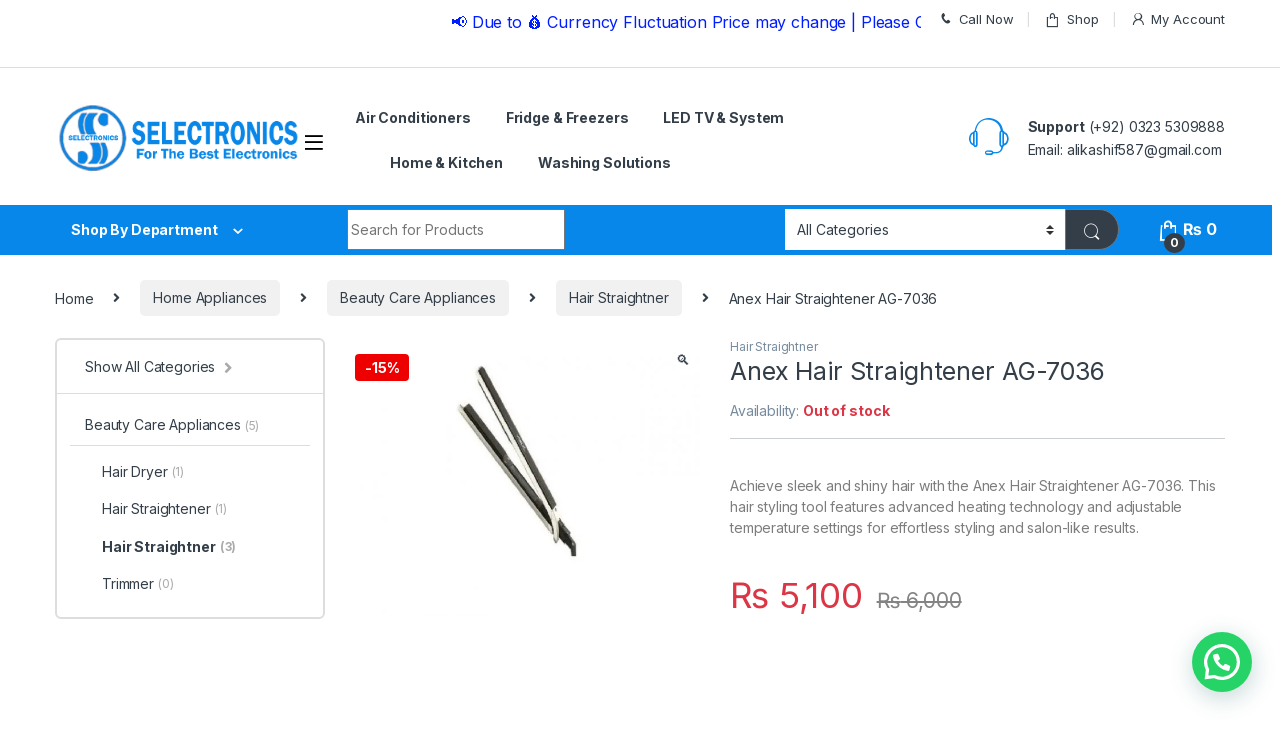

--- FILE ---
content_type: text/html; charset=UTF-8
request_url: https://selectronics.com.pk/product/anex-hair-straightener-ag-7036
body_size: 43961
content:
<!DOCTYPE html>
<html lang="en-US">
<head>
<meta charset="UTF-8">
<meta name="viewport" content="width=device-width, initial-scale=1">
<link rel="profile" href="http://gmpg.org/xfn/11">
<link rel="pingback" href="https://selectronics.com.pk/xmlrpc.php">

<meta name='robots' content='index, follow, max-image-preview:large, max-snippet:-1, max-video-preview:-1' />

	<!-- This site is optimized with the Yoast SEO plugin v25.5 - https://yoast.com/wordpress/plugins/seo/ -->
	<title>Anex Hair Straightener AG-7036 | Selectronics</title>
	<meta name="description" content="Buy Online Anex Hair Straightener AG-7036 at our best price from Selectronics | Chat online with us or Call 03235309888" />
	<link rel="canonical" href="https://selectronics.com.pk/product/anex-hair-straightener-ag-7036" />
	<meta property="og:locale" content="en_US" />
	<meta property="og:type" content="article" />
	<meta property="og:title" content="Anex Hair Straightener AG-7036 | Selectronics" />
	<meta property="og:description" content="Buy Online Anex Hair Straightener AG-7036 at our best price from Selectronics | Chat online with us or Call 03235309888" />
	<meta property="og:url" content="https://selectronics.com.pk/product/anex-hair-straightener-ag-7036" />
	<meta property="og:site_name" content="Selectronics" />
	<meta property="article:publisher" content="https://www.facebook.com/selectronicslhr/" />
	<meta property="article:modified_time" content="2025-06-18T14:06:24+00:00" />
	<meta property="og:image" content="https://selectronics.com.pk/wp-content/uploads/2022/11/800x800-With-Tag-05-e1666868616217.jpg" />
	<meta property="og:image:width" content="632" />
	<meta property="og:image:height" content="508" />
	<meta property="og:image:type" content="image/jpeg" />
	<meta name="twitter:card" content="summary_large_image" />
	<meta name="twitter:label1" content="Est. reading time" />
	<meta name="twitter:data1" content="2 minutes" />
	<script type="application/ld+json" class="yoast-schema-graph">{"@context":"https://schema.org","@graph":[{"@type":"WebPage","@id":"https://selectronics.com.pk/product/anex-hair-straightener-ag-7036","url":"https://selectronics.com.pk/product/anex-hair-straightener-ag-7036","name":"Anex Hair Straightener AG-7036 | Selectronics","isPartOf":{"@id":"https://selectronics.com.pk/#website"},"primaryImageOfPage":{"@id":"https://selectronics.com.pk/product/anex-hair-straightener-ag-7036#primaryimage"},"image":{"@id":"https://selectronics.com.pk/product/anex-hair-straightener-ag-7036#primaryimage"},"thumbnailUrl":"https://selectronics.com.pk/wp-content/uploads/2022/11/800x800-With-Tag-05-e1666868616217.jpg","datePublished":"2022-11-26T11:19:55+00:00","dateModified":"2025-06-18T14:06:24+00:00","description":"Buy Online Anex Hair Straightener AG-7036 at our best price from Selectronics | Chat online with us or Call 03235309888","breadcrumb":{"@id":"https://selectronics.com.pk/product/anex-hair-straightener-ag-7036#breadcrumb"},"inLanguage":"en-US","potentialAction":[{"@type":"ReadAction","target":["https://selectronics.com.pk/product/anex-hair-straightener-ag-7036"]}]},{"@type":"ImageObject","inLanguage":"en-US","@id":"https://selectronics.com.pk/product/anex-hair-straightener-ag-7036#primaryimage","url":"https://selectronics.com.pk/wp-content/uploads/2022/11/800x800-With-Tag-05-e1666868616217.jpg","contentUrl":"https://selectronics.com.pk/wp-content/uploads/2022/11/800x800-With-Tag-05-e1666868616217.jpg","width":632,"height":508},{"@type":"BreadcrumbList","@id":"https://selectronics.com.pk/product/anex-hair-straightener-ag-7036#breadcrumb","itemListElement":[{"@type":"ListItem","position":1,"name":"Home","item":"https://selectronics.com.pk/"},{"@type":"ListItem","position":2,"name":"Shop","item":"https://selectronics.com.pk/shop-2"},{"@type":"ListItem","position":3,"name":"Anex Hair Straightener AG-7036"}]},{"@type":"WebSite","@id":"https://selectronics.com.pk/#website","url":"https://selectronics.com.pk/","name":"Selectronics.com.pk","description":"The Best Electronics Store in Lahore","publisher":{"@id":"https://selectronics.com.pk/#organization"},"potentialAction":[{"@type":"SearchAction","target":{"@type":"EntryPoint","urlTemplate":"https://selectronics.com.pk/?s={search_term_string}"},"query-input":{"@type":"PropertyValueSpecification","valueRequired":true,"valueName":"search_term_string"}}],"inLanguage":"en-US"},{"@type":"Organization","@id":"https://selectronics.com.pk/#organization","name":"Selectronics","alternateName":"Selectroncs the Best Electronics","url":"https://selectronics.com.pk/","logo":{"@type":"ImageObject","inLanguage":"en-US","@id":"https://selectronics.com.pk/#/schema/logo/image/","url":"https://selectronics.com.pk/wp-content/uploads/2022/11/selectronicsLogo-web-site-min.png","contentUrl":"https://selectronics.com.pk/wp-content/uploads/2022/11/selectronicsLogo-web-site-min.png","width":263,"height":55,"caption":"Selectronics"},"image":{"@id":"https://selectronics.com.pk/#/schema/logo/image/"},"sameAs":["https://www.facebook.com/selectronicslhr/","https://www.instagram.com/selectronics.com.pk/","https://www.pinterest.com/selectronicl/"]}]}</script>
	<!-- / Yoast SEO plugin. -->


<link rel='dns-prefetch' href='//fonts.googleapis.com' />
<link rel="alternate" type="application/rss+xml" title="Selectronics &raquo; Feed" href="https://selectronics.com.pk/feed" />
<link rel="alternate" type="application/rss+xml" title="Selectronics &raquo; Comments Feed" href="https://selectronics.com.pk/comments/feed" />
<script type="text/javascript">
/* <![CDATA[ */
window._wpemojiSettings = {"baseUrl":"https:\/\/s.w.org\/images\/core\/emoji\/15.0.3\/72x72\/","ext":".png","svgUrl":"https:\/\/s.w.org\/images\/core\/emoji\/15.0.3\/svg\/","svgExt":".svg","source":{"concatemoji":"https:\/\/selectronics.com.pk\/wp-includes\/js\/wp-emoji-release.min.js?ver=6.6.2"}};
/*! This file is auto-generated */
!function(i,n){var o,s,e;function c(e){try{var t={supportTests:e,timestamp:(new Date).valueOf()};sessionStorage.setItem(o,JSON.stringify(t))}catch(e){}}function p(e,t,n){e.clearRect(0,0,e.canvas.width,e.canvas.height),e.fillText(t,0,0);var t=new Uint32Array(e.getImageData(0,0,e.canvas.width,e.canvas.height).data),r=(e.clearRect(0,0,e.canvas.width,e.canvas.height),e.fillText(n,0,0),new Uint32Array(e.getImageData(0,0,e.canvas.width,e.canvas.height).data));return t.every(function(e,t){return e===r[t]})}function u(e,t,n){switch(t){case"flag":return n(e,"\ud83c\udff3\ufe0f\u200d\u26a7\ufe0f","\ud83c\udff3\ufe0f\u200b\u26a7\ufe0f")?!1:!n(e,"\ud83c\uddfa\ud83c\uddf3","\ud83c\uddfa\u200b\ud83c\uddf3")&&!n(e,"\ud83c\udff4\udb40\udc67\udb40\udc62\udb40\udc65\udb40\udc6e\udb40\udc67\udb40\udc7f","\ud83c\udff4\u200b\udb40\udc67\u200b\udb40\udc62\u200b\udb40\udc65\u200b\udb40\udc6e\u200b\udb40\udc67\u200b\udb40\udc7f");case"emoji":return!n(e,"\ud83d\udc26\u200d\u2b1b","\ud83d\udc26\u200b\u2b1b")}return!1}function f(e,t,n){var r="undefined"!=typeof WorkerGlobalScope&&self instanceof WorkerGlobalScope?new OffscreenCanvas(300,150):i.createElement("canvas"),a=r.getContext("2d",{willReadFrequently:!0}),o=(a.textBaseline="top",a.font="600 32px Arial",{});return e.forEach(function(e){o[e]=t(a,e,n)}),o}function t(e){var t=i.createElement("script");t.src=e,t.defer=!0,i.head.appendChild(t)}"undefined"!=typeof Promise&&(o="wpEmojiSettingsSupports",s=["flag","emoji"],n.supports={everything:!0,everythingExceptFlag:!0},e=new Promise(function(e){i.addEventListener("DOMContentLoaded",e,{once:!0})}),new Promise(function(t){var n=function(){try{var e=JSON.parse(sessionStorage.getItem(o));if("object"==typeof e&&"number"==typeof e.timestamp&&(new Date).valueOf()<e.timestamp+604800&&"object"==typeof e.supportTests)return e.supportTests}catch(e){}return null}();if(!n){if("undefined"!=typeof Worker&&"undefined"!=typeof OffscreenCanvas&&"undefined"!=typeof URL&&URL.createObjectURL&&"undefined"!=typeof Blob)try{var e="postMessage("+f.toString()+"("+[JSON.stringify(s),u.toString(),p.toString()].join(",")+"));",r=new Blob([e],{type:"text/javascript"}),a=new Worker(URL.createObjectURL(r),{name:"wpTestEmojiSupports"});return void(a.onmessage=function(e){c(n=e.data),a.terminate(),t(n)})}catch(e){}c(n=f(s,u,p))}t(n)}).then(function(e){for(var t in e)n.supports[t]=e[t],n.supports.everything=n.supports.everything&&n.supports[t],"flag"!==t&&(n.supports.everythingExceptFlag=n.supports.everythingExceptFlag&&n.supports[t]);n.supports.everythingExceptFlag=n.supports.everythingExceptFlag&&!n.supports.flag,n.DOMReady=!1,n.readyCallback=function(){n.DOMReady=!0}}).then(function(){return e}).then(function(){var e;n.supports.everything||(n.readyCallback(),(e=n.source||{}).concatemoji?t(e.concatemoji):e.wpemoji&&e.twemoji&&(t(e.twemoji),t(e.wpemoji)))}))}((window,document),window._wpemojiSettings);
/* ]]> */
</script>

<style id='wp-emoji-styles-inline-css' type='text/css'>

	img.wp-smiley, img.emoji {
		display: inline !important;
		border: none !important;
		box-shadow: none !important;
		height: 1em !important;
		width: 1em !important;
		margin: 0 0.07em !important;
		vertical-align: -0.1em !important;
		background: none !important;
		padding: 0 !important;
	}
</style>
<link rel='stylesheet' id='wp-block-library-css' href='https://selectronics.com.pk/wp-includes/css/dist/block-library/style.min.css?ver=6.6.2' type='text/css' media='all' />
<link rel='stylesheet' id='wc-blocks-style-css' href='https://selectronics.com.pk/wp-content/plugins/woocommerce/packages/woocommerce-blocks/build/wc-blocks.css?ver=10.6.6' type='text/css' media='all' />
<link rel='stylesheet' id='wc-blocks-style-active-filters-css' href='https://selectronics.com.pk/wp-content/plugins/woocommerce/packages/woocommerce-blocks/build/active-filters.css?ver=10.6.6' type='text/css' media='all' />
<link rel='stylesheet' id='wc-blocks-style-add-to-cart-form-css' href='https://selectronics.com.pk/wp-content/plugins/woocommerce/packages/woocommerce-blocks/build/add-to-cart-form.css?ver=10.6.6' type='text/css' media='all' />
<link rel='stylesheet' id='wc-blocks-packages-style-css' href='https://selectronics.com.pk/wp-content/plugins/woocommerce/packages/woocommerce-blocks/build/packages-style.css?ver=10.6.6' type='text/css' media='all' />
<link rel='stylesheet' id='wc-blocks-style-all-products-css' href='https://selectronics.com.pk/wp-content/plugins/woocommerce/packages/woocommerce-blocks/build/all-products.css?ver=10.6.6' type='text/css' media='all' />
<link rel='stylesheet' id='wc-blocks-style-all-reviews-css' href='https://selectronics.com.pk/wp-content/plugins/woocommerce/packages/woocommerce-blocks/build/all-reviews.css?ver=10.6.6' type='text/css' media='all' />
<link rel='stylesheet' id='wc-blocks-style-attribute-filter-css' href='https://selectronics.com.pk/wp-content/plugins/woocommerce/packages/woocommerce-blocks/build/attribute-filter.css?ver=10.6.6' type='text/css' media='all' />
<link rel='stylesheet' id='wc-blocks-style-breadcrumbs-css' href='https://selectronics.com.pk/wp-content/plugins/woocommerce/packages/woocommerce-blocks/build/breadcrumbs.css?ver=10.6.6' type='text/css' media='all' />
<link rel='stylesheet' id='wc-blocks-style-catalog-sorting-css' href='https://selectronics.com.pk/wp-content/plugins/woocommerce/packages/woocommerce-blocks/build/catalog-sorting.css?ver=10.6.6' type='text/css' media='all' />
<link rel='stylesheet' id='wc-blocks-style-customer-account-css' href='https://selectronics.com.pk/wp-content/plugins/woocommerce/packages/woocommerce-blocks/build/customer-account.css?ver=10.6.6' type='text/css' media='all' />
<link rel='stylesheet' id='wc-blocks-style-featured-category-css' href='https://selectronics.com.pk/wp-content/plugins/woocommerce/packages/woocommerce-blocks/build/featured-category.css?ver=10.6.6' type='text/css' media='all' />
<link rel='stylesheet' id='wc-blocks-style-featured-product-css' href='https://selectronics.com.pk/wp-content/plugins/woocommerce/packages/woocommerce-blocks/build/featured-product.css?ver=10.6.6' type='text/css' media='all' />
<link rel='stylesheet' id='wc-blocks-style-mini-cart-css' href='https://selectronics.com.pk/wp-content/plugins/woocommerce/packages/woocommerce-blocks/build/mini-cart.css?ver=10.6.6' type='text/css' media='all' />
<link rel='stylesheet' id='wc-blocks-style-price-filter-css' href='https://selectronics.com.pk/wp-content/plugins/woocommerce/packages/woocommerce-blocks/build/price-filter.css?ver=10.6.6' type='text/css' media='all' />
<link rel='stylesheet' id='wc-blocks-style-product-add-to-cart-css' href='https://selectronics.com.pk/wp-content/plugins/woocommerce/packages/woocommerce-blocks/build/product-add-to-cart.css?ver=10.6.6' type='text/css' media='all' />
<link rel='stylesheet' id='wc-blocks-style-product-button-css' href='https://selectronics.com.pk/wp-content/plugins/woocommerce/packages/woocommerce-blocks/build/product-button.css?ver=10.6.6' type='text/css' media='all' />
<link rel='stylesheet' id='wc-blocks-style-product-categories-css' href='https://selectronics.com.pk/wp-content/plugins/woocommerce/packages/woocommerce-blocks/build/product-categories.css?ver=10.6.6' type='text/css' media='all' />
<link rel='stylesheet' id='wc-blocks-style-product-image-css' href='https://selectronics.com.pk/wp-content/plugins/woocommerce/packages/woocommerce-blocks/build/product-image.css?ver=10.6.6' type='text/css' media='all' />
<link rel='stylesheet' id='wc-blocks-style-product-image-gallery-css' href='https://selectronics.com.pk/wp-content/plugins/woocommerce/packages/woocommerce-blocks/build/product-image-gallery.css?ver=10.6.6' type='text/css' media='all' />
<link rel='stylesheet' id='wc-blocks-style-product-query-css' href='https://selectronics.com.pk/wp-content/plugins/woocommerce/packages/woocommerce-blocks/build/product-query.css?ver=10.6.6' type='text/css' media='all' />
<link rel='stylesheet' id='wc-blocks-style-product-results-count-css' href='https://selectronics.com.pk/wp-content/plugins/woocommerce/packages/woocommerce-blocks/build/product-results-count.css?ver=10.6.6' type='text/css' media='all' />
<link rel='stylesheet' id='wc-blocks-style-product-reviews-css' href='https://selectronics.com.pk/wp-content/plugins/woocommerce/packages/woocommerce-blocks/build/product-reviews.css?ver=10.6.6' type='text/css' media='all' />
<link rel='stylesheet' id='wc-blocks-style-product-sale-badge-css' href='https://selectronics.com.pk/wp-content/plugins/woocommerce/packages/woocommerce-blocks/build/product-sale-badge.css?ver=10.6.6' type='text/css' media='all' />
<link rel='stylesheet' id='wc-blocks-style-product-search-css' href='https://selectronics.com.pk/wp-content/plugins/woocommerce/packages/woocommerce-blocks/build/product-search.css?ver=10.6.6' type='text/css' media='all' />
<link rel='stylesheet' id='wc-blocks-style-product-sku-css' href='https://selectronics.com.pk/wp-content/plugins/woocommerce/packages/woocommerce-blocks/build/product-sku.css?ver=10.6.6' type='text/css' media='all' />
<link rel='stylesheet' id='wc-blocks-style-product-stock-indicator-css' href='https://selectronics.com.pk/wp-content/plugins/woocommerce/packages/woocommerce-blocks/build/product-stock-indicator.css?ver=10.6.6' type='text/css' media='all' />
<link rel='stylesheet' id='wc-blocks-style-product-summary-css' href='https://selectronics.com.pk/wp-content/plugins/woocommerce/packages/woocommerce-blocks/build/product-summary.css?ver=10.6.6' type='text/css' media='all' />
<link rel='stylesheet' id='wc-blocks-style-product-title-css' href='https://selectronics.com.pk/wp-content/plugins/woocommerce/packages/woocommerce-blocks/build/product-title.css?ver=10.6.6' type='text/css' media='all' />
<link rel='stylesheet' id='wc-blocks-style-rating-filter-css' href='https://selectronics.com.pk/wp-content/plugins/woocommerce/packages/woocommerce-blocks/build/rating-filter.css?ver=10.6.6' type='text/css' media='all' />
<link rel='stylesheet' id='wc-blocks-style-reviews-by-category-css' href='https://selectronics.com.pk/wp-content/plugins/woocommerce/packages/woocommerce-blocks/build/reviews-by-category.css?ver=10.6.6' type='text/css' media='all' />
<link rel='stylesheet' id='wc-blocks-style-reviews-by-product-css' href='https://selectronics.com.pk/wp-content/plugins/woocommerce/packages/woocommerce-blocks/build/reviews-by-product.css?ver=10.6.6' type='text/css' media='all' />
<link rel='stylesheet' id='wc-blocks-style-product-details-css' href='https://selectronics.com.pk/wp-content/plugins/woocommerce/packages/woocommerce-blocks/build/product-details.css?ver=10.6.6' type='text/css' media='all' />
<link rel='stylesheet' id='wc-blocks-style-single-product-css' href='https://selectronics.com.pk/wp-content/plugins/woocommerce/packages/woocommerce-blocks/build/single-product.css?ver=10.6.6' type='text/css' media='all' />
<link rel='stylesheet' id='wc-blocks-style-stock-filter-css' href='https://selectronics.com.pk/wp-content/plugins/woocommerce/packages/woocommerce-blocks/build/stock-filter.css?ver=10.6.6' type='text/css' media='all' />
<link rel='stylesheet' id='wc-blocks-style-cart-css' href='https://selectronics.com.pk/wp-content/plugins/woocommerce/packages/woocommerce-blocks/build/cart.css?ver=10.6.6' type='text/css' media='all' />
<link rel='stylesheet' id='wc-blocks-style-checkout-css' href='https://selectronics.com.pk/wp-content/plugins/woocommerce/packages/woocommerce-blocks/build/checkout.css?ver=10.6.6' type='text/css' media='all' />
<link rel='stylesheet' id='wc-blocks-style-mini-cart-contents-css' href='https://selectronics.com.pk/wp-content/plugins/woocommerce/packages/woocommerce-blocks/build/mini-cart-contents.css?ver=10.6.6' type='text/css' media='all' />
<style id='joinchat-button-style-inline-css' type='text/css'>
.wp-block-joinchat-button{border:none!important;text-align:center}.wp-block-joinchat-button figure{display:table;margin:0 auto;padding:0}.wp-block-joinchat-button figcaption{font:normal normal 400 .6em/2em var(--wp--preset--font-family--system-font,sans-serif);margin:0;padding:0}.wp-block-joinchat-button .joinchat-button__qr{background-color:#fff;border:6px solid #25d366;border-radius:30px;box-sizing:content-box;display:block;height:200px;margin:auto;overflow:hidden;padding:10px;width:200px}.wp-block-joinchat-button .joinchat-button__qr canvas,.wp-block-joinchat-button .joinchat-button__qr img{display:block;margin:auto}.wp-block-joinchat-button .joinchat-button__link{align-items:center;background-color:#25d366;border:6px solid #25d366;border-radius:30px;display:inline-flex;flex-flow:row nowrap;justify-content:center;line-height:1.25em;margin:0 auto;text-decoration:none}.wp-block-joinchat-button .joinchat-button__link:before{background:transparent var(--joinchat-ico) no-repeat center;background-size:100%;content:"";display:block;height:1.5em;margin:-.75em .75em -.75em 0;width:1.5em}.wp-block-joinchat-button figure+.joinchat-button__link{margin-top:10px}@media (orientation:landscape)and (min-height:481px),(orientation:portrait)and (min-width:481px){.wp-block-joinchat-button.joinchat-button--qr-only figure+.joinchat-button__link{display:none}}@media (max-width:480px),(orientation:landscape)and (max-height:480px){.wp-block-joinchat-button figure{display:none}}

</style>
<style id='classic-theme-styles-inline-css' type='text/css'>
/*! This file is auto-generated */
.wp-block-button__link{color:#fff;background-color:#32373c;border-radius:9999px;box-shadow:none;text-decoration:none;padding:calc(.667em + 2px) calc(1.333em + 2px);font-size:1.125em}.wp-block-file__button{background:#32373c;color:#fff;text-decoration:none}
</style>
<style id='global-styles-inline-css' type='text/css'>
:root{--wp--preset--aspect-ratio--square: 1;--wp--preset--aspect-ratio--4-3: 4/3;--wp--preset--aspect-ratio--3-4: 3/4;--wp--preset--aspect-ratio--3-2: 3/2;--wp--preset--aspect-ratio--2-3: 2/3;--wp--preset--aspect-ratio--16-9: 16/9;--wp--preset--aspect-ratio--9-16: 9/16;--wp--preset--color--black: #000000;--wp--preset--color--cyan-bluish-gray: #abb8c3;--wp--preset--color--white: #ffffff;--wp--preset--color--pale-pink: #f78da7;--wp--preset--color--vivid-red: #cf2e2e;--wp--preset--color--luminous-vivid-orange: #ff6900;--wp--preset--color--luminous-vivid-amber: #fcb900;--wp--preset--color--light-green-cyan: #7bdcb5;--wp--preset--color--vivid-green-cyan: #00d084;--wp--preset--color--pale-cyan-blue: #8ed1fc;--wp--preset--color--vivid-cyan-blue: #0693e3;--wp--preset--color--vivid-purple: #9b51e0;--wp--preset--gradient--vivid-cyan-blue-to-vivid-purple: linear-gradient(135deg,rgba(6,147,227,1) 0%,rgb(155,81,224) 100%);--wp--preset--gradient--light-green-cyan-to-vivid-green-cyan: linear-gradient(135deg,rgb(122,220,180) 0%,rgb(0,208,130) 100%);--wp--preset--gradient--luminous-vivid-amber-to-luminous-vivid-orange: linear-gradient(135deg,rgba(252,185,0,1) 0%,rgba(255,105,0,1) 100%);--wp--preset--gradient--luminous-vivid-orange-to-vivid-red: linear-gradient(135deg,rgba(255,105,0,1) 0%,rgb(207,46,46) 100%);--wp--preset--gradient--very-light-gray-to-cyan-bluish-gray: linear-gradient(135deg,rgb(238,238,238) 0%,rgb(169,184,195) 100%);--wp--preset--gradient--cool-to-warm-spectrum: linear-gradient(135deg,rgb(74,234,220) 0%,rgb(151,120,209) 20%,rgb(207,42,186) 40%,rgb(238,44,130) 60%,rgb(251,105,98) 80%,rgb(254,248,76) 100%);--wp--preset--gradient--blush-light-purple: linear-gradient(135deg,rgb(255,206,236) 0%,rgb(152,150,240) 100%);--wp--preset--gradient--blush-bordeaux: linear-gradient(135deg,rgb(254,205,165) 0%,rgb(254,45,45) 50%,rgb(107,0,62) 100%);--wp--preset--gradient--luminous-dusk: linear-gradient(135deg,rgb(255,203,112) 0%,rgb(199,81,192) 50%,rgb(65,88,208) 100%);--wp--preset--gradient--pale-ocean: linear-gradient(135deg,rgb(255,245,203) 0%,rgb(182,227,212) 50%,rgb(51,167,181) 100%);--wp--preset--gradient--electric-grass: linear-gradient(135deg,rgb(202,248,128) 0%,rgb(113,206,126) 100%);--wp--preset--gradient--midnight: linear-gradient(135deg,rgb(2,3,129) 0%,rgb(40,116,252) 100%);--wp--preset--font-size--small: 13px;--wp--preset--font-size--medium: 20px;--wp--preset--font-size--large: 36px;--wp--preset--font-size--x-large: 42px;--wp--preset--spacing--20: 0.44rem;--wp--preset--spacing--30: 0.67rem;--wp--preset--spacing--40: 1rem;--wp--preset--spacing--50: 1.5rem;--wp--preset--spacing--60: 2.25rem;--wp--preset--spacing--70: 3.38rem;--wp--preset--spacing--80: 5.06rem;--wp--preset--shadow--natural: 6px 6px 9px rgba(0, 0, 0, 0.2);--wp--preset--shadow--deep: 12px 12px 50px rgba(0, 0, 0, 0.4);--wp--preset--shadow--sharp: 6px 6px 0px rgba(0, 0, 0, 0.2);--wp--preset--shadow--outlined: 6px 6px 0px -3px rgba(255, 255, 255, 1), 6px 6px rgba(0, 0, 0, 1);--wp--preset--shadow--crisp: 6px 6px 0px rgba(0, 0, 0, 1);}:where(.is-layout-flex){gap: 0.5em;}:where(.is-layout-grid){gap: 0.5em;}body .is-layout-flex{display: flex;}.is-layout-flex{flex-wrap: wrap;align-items: center;}.is-layout-flex > :is(*, div){margin: 0;}body .is-layout-grid{display: grid;}.is-layout-grid > :is(*, div){margin: 0;}:where(.wp-block-columns.is-layout-flex){gap: 2em;}:where(.wp-block-columns.is-layout-grid){gap: 2em;}:where(.wp-block-post-template.is-layout-flex){gap: 1.25em;}:where(.wp-block-post-template.is-layout-grid){gap: 1.25em;}.has-black-color{color: var(--wp--preset--color--black) !important;}.has-cyan-bluish-gray-color{color: var(--wp--preset--color--cyan-bluish-gray) !important;}.has-white-color{color: var(--wp--preset--color--white) !important;}.has-pale-pink-color{color: var(--wp--preset--color--pale-pink) !important;}.has-vivid-red-color{color: var(--wp--preset--color--vivid-red) !important;}.has-luminous-vivid-orange-color{color: var(--wp--preset--color--luminous-vivid-orange) !important;}.has-luminous-vivid-amber-color{color: var(--wp--preset--color--luminous-vivid-amber) !important;}.has-light-green-cyan-color{color: var(--wp--preset--color--light-green-cyan) !important;}.has-vivid-green-cyan-color{color: var(--wp--preset--color--vivid-green-cyan) !important;}.has-pale-cyan-blue-color{color: var(--wp--preset--color--pale-cyan-blue) !important;}.has-vivid-cyan-blue-color{color: var(--wp--preset--color--vivid-cyan-blue) !important;}.has-vivid-purple-color{color: var(--wp--preset--color--vivid-purple) !important;}.has-black-background-color{background-color: var(--wp--preset--color--black) !important;}.has-cyan-bluish-gray-background-color{background-color: var(--wp--preset--color--cyan-bluish-gray) !important;}.has-white-background-color{background-color: var(--wp--preset--color--white) !important;}.has-pale-pink-background-color{background-color: var(--wp--preset--color--pale-pink) !important;}.has-vivid-red-background-color{background-color: var(--wp--preset--color--vivid-red) !important;}.has-luminous-vivid-orange-background-color{background-color: var(--wp--preset--color--luminous-vivid-orange) !important;}.has-luminous-vivid-amber-background-color{background-color: var(--wp--preset--color--luminous-vivid-amber) !important;}.has-light-green-cyan-background-color{background-color: var(--wp--preset--color--light-green-cyan) !important;}.has-vivid-green-cyan-background-color{background-color: var(--wp--preset--color--vivid-green-cyan) !important;}.has-pale-cyan-blue-background-color{background-color: var(--wp--preset--color--pale-cyan-blue) !important;}.has-vivid-cyan-blue-background-color{background-color: var(--wp--preset--color--vivid-cyan-blue) !important;}.has-vivid-purple-background-color{background-color: var(--wp--preset--color--vivid-purple) !important;}.has-black-border-color{border-color: var(--wp--preset--color--black) !important;}.has-cyan-bluish-gray-border-color{border-color: var(--wp--preset--color--cyan-bluish-gray) !important;}.has-white-border-color{border-color: var(--wp--preset--color--white) !important;}.has-pale-pink-border-color{border-color: var(--wp--preset--color--pale-pink) !important;}.has-vivid-red-border-color{border-color: var(--wp--preset--color--vivid-red) !important;}.has-luminous-vivid-orange-border-color{border-color: var(--wp--preset--color--luminous-vivid-orange) !important;}.has-luminous-vivid-amber-border-color{border-color: var(--wp--preset--color--luminous-vivid-amber) !important;}.has-light-green-cyan-border-color{border-color: var(--wp--preset--color--light-green-cyan) !important;}.has-vivid-green-cyan-border-color{border-color: var(--wp--preset--color--vivid-green-cyan) !important;}.has-pale-cyan-blue-border-color{border-color: var(--wp--preset--color--pale-cyan-blue) !important;}.has-vivid-cyan-blue-border-color{border-color: var(--wp--preset--color--vivid-cyan-blue) !important;}.has-vivid-purple-border-color{border-color: var(--wp--preset--color--vivid-purple) !important;}.has-vivid-cyan-blue-to-vivid-purple-gradient-background{background: var(--wp--preset--gradient--vivid-cyan-blue-to-vivid-purple) !important;}.has-light-green-cyan-to-vivid-green-cyan-gradient-background{background: var(--wp--preset--gradient--light-green-cyan-to-vivid-green-cyan) !important;}.has-luminous-vivid-amber-to-luminous-vivid-orange-gradient-background{background: var(--wp--preset--gradient--luminous-vivid-amber-to-luminous-vivid-orange) !important;}.has-luminous-vivid-orange-to-vivid-red-gradient-background{background: var(--wp--preset--gradient--luminous-vivid-orange-to-vivid-red) !important;}.has-very-light-gray-to-cyan-bluish-gray-gradient-background{background: var(--wp--preset--gradient--very-light-gray-to-cyan-bluish-gray) !important;}.has-cool-to-warm-spectrum-gradient-background{background: var(--wp--preset--gradient--cool-to-warm-spectrum) !important;}.has-blush-light-purple-gradient-background{background: var(--wp--preset--gradient--blush-light-purple) !important;}.has-blush-bordeaux-gradient-background{background: var(--wp--preset--gradient--blush-bordeaux) !important;}.has-luminous-dusk-gradient-background{background: var(--wp--preset--gradient--luminous-dusk) !important;}.has-pale-ocean-gradient-background{background: var(--wp--preset--gradient--pale-ocean) !important;}.has-electric-grass-gradient-background{background: var(--wp--preset--gradient--electric-grass) !important;}.has-midnight-gradient-background{background: var(--wp--preset--gradient--midnight) !important;}.has-small-font-size{font-size: var(--wp--preset--font-size--small) !important;}.has-medium-font-size{font-size: var(--wp--preset--font-size--medium) !important;}.has-large-font-size{font-size: var(--wp--preset--font-size--large) !important;}.has-x-large-font-size{font-size: var(--wp--preset--font-size--x-large) !important;}
:where(.wp-block-post-template.is-layout-flex){gap: 1.25em;}:where(.wp-block-post-template.is-layout-grid){gap: 1.25em;}
:where(.wp-block-columns.is-layout-flex){gap: 2em;}:where(.wp-block-columns.is-layout-grid){gap: 2em;}
:root :where(.wp-block-pullquote){font-size: 1.5em;line-height: 1.6;}
</style>
<link rel='stylesheet' id='mas-wc-brands-style-css' href='https://selectronics.com.pk/wp-content/plugins/mas-woocommerce-brands/assets/css/style.css?ver=1.1.0' type='text/css' media='all' />
<link rel='stylesheet' id='photoswipe-css' href='https://selectronics.com.pk/wp-content/plugins/woocommerce/assets/css/photoswipe/photoswipe.min.css?ver=8.0.3' type='text/css' media='all' />
<link rel='stylesheet' id='photoswipe-default-skin-css' href='https://selectronics.com.pk/wp-content/plugins/woocommerce/assets/css/photoswipe/default-skin/default-skin.min.css?ver=8.0.3' type='text/css' media='all' />
<style id='woocommerce-inline-inline-css' type='text/css'>
.woocommerce form .form-row .required { visibility: visible; }
</style>
<link rel='stylesheet' id='electro-fonts-css' href='https://fonts.googleapis.com/css2?family=Inter:wght@300;400;600;700&#038;display=swap' type='text/css' media='all' />
<link rel='stylesheet' id='font-electro-css' href='https://selectronics.com.pk/wp-content/themes/electro/assets/css/font-electro.css?ver=3.3.1' type='text/css' media='all' />
<link rel='stylesheet' id='fontawesome-css' href='https://selectronics.com.pk/wp-content/themes/electro/assets/vendor/fontawesome/css/all.min.css?ver=3.3.1' type='text/css' media='all' />
<link rel='stylesheet' id='animate-css-css' href='https://selectronics.com.pk/wp-content/themes/electro/assets/vendor/animate.css/animate.min.css?ver=3.3.1' type='text/css' media='all' />
<link rel='stylesheet' id='electro-style-css' href='https://selectronics.com.pk/wp-content/themes/electro/style.min.css?ver=3.3.1' type='text/css' media='all' />
<link rel='stylesheet' id='electro-color-css' href='https://selectronics.com.pk/wp-content/themes/electro/assets/css/colors/blue.min.css?ver=3.3.1' type='text/css' media='all' />
<script type="text/javascript" src="https://selectronics.com.pk/wp-includes/js/jquery/jquery.min.js?ver=3.7.1" id="jquery-core-js"></script>
<script type="text/javascript" src="https://selectronics.com.pk/wp-includes/js/jquery/jquery-migrate.min.js?ver=3.4.1" id="jquery-migrate-js"></script>
<script type="text/javascript" src="https://selectronics.com.pk/wp-content/plugins/woocommerce/assets/js/jquery-blockui/jquery.blockUI.min.js?ver=2.7.0-wc.8.0.3" id="jquery-blockui-js"></script>
<script type="text/javascript" id="wc-add-to-cart-js-extra">
/* <![CDATA[ */
var wc_add_to_cart_params = {"ajax_url":"\/wp-admin\/admin-ajax.php","wc_ajax_url":"\/?wc-ajax=%%endpoint%%","i18n_view_cart":"View cart","cart_url":"https:\/\/selectronics.com.pk\/cart-2","is_cart":"","cart_redirect_after_add":"yes"};
/* ]]> */
</script>
<script type="text/javascript" src="https://selectronics.com.pk/wp-content/plugins/woocommerce/assets/js/frontend/add-to-cart.min.js?ver=8.0.3" id="wc-add-to-cart-js"></script>
<script type="text/javascript" src="https://selectronics.com.pk/wp-content/plugins/js_composer/assets/js/vendors/woocommerce-add-to-cart.js?ver=6.10.0" id="vc_woocommerce-add-to-cart-js-js"></script>
<link rel="https://api.w.org/" href="https://selectronics.com.pk/wp-json/" /><link rel="alternate" title="JSON" type="application/json" href="https://selectronics.com.pk/wp-json/wp/v2/product/5606" /><link rel="EditURI" type="application/rsd+xml" title="RSD" href="https://selectronics.com.pk/xmlrpc.php?rsd" />
<meta name="generator" content="WordPress 6.6.2" />
<meta name="generator" content="WooCommerce 8.0.3" />
<link rel='shortlink' href='https://selectronics.com.pk/?p=5606' />
<link rel="alternate" title="oEmbed (JSON)" type="application/json+oembed" href="https://selectronics.com.pk/wp-json/oembed/1.0/embed?url=https%3A%2F%2Fselectronics.com.pk%2Fproduct%2Fanex-hair-straightener-ag-7036" />
<link rel="alternate" title="oEmbed (XML)" type="text/xml+oembed" href="https://selectronics.com.pk/wp-json/oembed/1.0/embed?url=https%3A%2F%2Fselectronics.com.pk%2Fproduct%2Fanex-hair-straightener-ag-7036&#038;format=xml" />
<meta name="generator" content="Redux 4.5.10" />	<noscript><style>.woocommerce-product-gallery{ opacity: 1 !important; }</style></noscript>
	<meta name="generator" content="Powered by WPBakery Page Builder - drag and drop page builder for WordPress."/>
<meta name="generator" content="Powered by Slider Revolution 6.6.7 - responsive, Mobile-Friendly Slider Plugin for WordPress with comfortable drag and drop interface." />
<meta name="p:domain_verify" content="c2f15db920a9239b99fff037b44af739"/>

<!-- Google tag (gtag.js) -->
<script async src="https://www.googletagmanager.com/gtag/js?id=G-NT9SNDS6Z9"></script>
<script>
  window.dataLayer = window.dataLayer || [];
  function gtag(){dataLayer.push(arguments);}
  gtag('js', new Date());

  gtag('config', 'G-NT9SNDS6Z9');
</script>














<!--Start of Tawk.to Script-->
<script type="text/javascript">
var Tawk_API=Tawk_API||{}, Tawk_LoadStart=new Date();
(function(){
var s1=document.createElement("script"),s0=document.getElementsByTagName("script")[0];
s1.async=true;
s1.src='XXXXXhttps://embed.tawk.to/63a46b00b0d6371309d5ac78/1gkt43umrXXXXX';
s1.charset='UTF-8';
s1.setAttribute('crossorigin','*');
s0.parentNode.insertBefore(s1,s0);
})();
</script>
<!--End of Tawk.to Script-->


<!-- Google tag (gtag.js) -->
<script async src="https://www.googletagmanager.com/gtag/js?id=G-RWNL0VX43M"></script>
<script>
  window.dataLayer = window.dataLayer || [];
  function gtag(){dataLayer.push(arguments);}
  gtag('js', new Date());

  gtag('config', 'G-RWNL0VX43M');
</script><link rel="icon" href="https://selectronics.com.pk/wp-content/uploads/2024/01/cropped-select-512-x-512-1-min-32x32.png" sizes="32x32" />
<link rel="icon" href="https://selectronics.com.pk/wp-content/uploads/2024/01/cropped-select-512-x-512-1-min-192x192.png" sizes="192x192" />
<link rel="apple-touch-icon" href="https://selectronics.com.pk/wp-content/uploads/2024/01/cropped-select-512-x-512-1-min-180x180.png" />
<meta name="msapplication-TileImage" content="https://selectronics.com.pk/wp-content/uploads/2024/01/cropped-select-512-x-512-1-min-270x270.png" />
<script>function setREVStartSize(e){
			//window.requestAnimationFrame(function() {
				window.RSIW = window.RSIW===undefined ? window.innerWidth : window.RSIW;
				window.RSIH = window.RSIH===undefined ? window.innerHeight : window.RSIH;
				try {
					var pw = document.getElementById(e.c).parentNode.offsetWidth,
						newh;
					pw = pw===0 || isNaN(pw) || (e.l=="fullwidth" || e.layout=="fullwidth") ? window.RSIW : pw;
					e.tabw = e.tabw===undefined ? 0 : parseInt(e.tabw);
					e.thumbw = e.thumbw===undefined ? 0 : parseInt(e.thumbw);
					e.tabh = e.tabh===undefined ? 0 : parseInt(e.tabh);
					e.thumbh = e.thumbh===undefined ? 0 : parseInt(e.thumbh);
					e.tabhide = e.tabhide===undefined ? 0 : parseInt(e.tabhide);
					e.thumbhide = e.thumbhide===undefined ? 0 : parseInt(e.thumbhide);
					e.mh = e.mh===undefined || e.mh=="" || e.mh==="auto" ? 0 : parseInt(e.mh,0);
					if(e.layout==="fullscreen" || e.l==="fullscreen")
						newh = Math.max(e.mh,window.RSIH);
					else{
						e.gw = Array.isArray(e.gw) ? e.gw : [e.gw];
						for (var i in e.rl) if (e.gw[i]===undefined || e.gw[i]===0) e.gw[i] = e.gw[i-1];
						e.gh = e.el===undefined || e.el==="" || (Array.isArray(e.el) && e.el.length==0)? e.gh : e.el;
						e.gh = Array.isArray(e.gh) ? e.gh : [e.gh];
						for (var i in e.rl) if (e.gh[i]===undefined || e.gh[i]===0) e.gh[i] = e.gh[i-1];
											
						var nl = new Array(e.rl.length),
							ix = 0,
							sl;
						e.tabw = e.tabhide>=pw ? 0 : e.tabw;
						e.thumbw = e.thumbhide>=pw ? 0 : e.thumbw;
						e.tabh = e.tabhide>=pw ? 0 : e.tabh;
						e.thumbh = e.thumbhide>=pw ? 0 : e.thumbh;
						for (var i in e.rl) nl[i] = e.rl[i]<window.RSIW ? 0 : e.rl[i];
						sl = nl[0];
						for (var i in nl) if (sl>nl[i] && nl[i]>0) { sl = nl[i]; ix=i;}
						var m = pw>(e.gw[ix]+e.tabw+e.thumbw) ? 1 : (pw-(e.tabw+e.thumbw)) / (e.gw[ix]);
						newh =  (e.gh[ix] * m) + (e.tabh + e.thumbh);
					}
					var el = document.getElementById(e.c);
					if (el!==null && el) el.style.height = newh+"px";
					el = document.getElementById(e.c+"_wrapper");
					if (el!==null && el) {
						el.style.height = newh+"px";
						el.style.display = "block";
					}
				} catch(e){
					console.log("Failure at Presize of Slider:" + e)
				}
			//});
		  };</script>
		<style type="text/css" id="wp-custom-css">
			.blinking{
animation:blinkingmenu 0.9s infinite;
}
@keyframes blinkingmenu{
 0%{     color: #000000;}
49%{    color: #ffffff; }
60%{    color: #ffeb00; }
99%{    color:#f95e68;  }
100%{   color: #ffffff; }
}

.border
{
 background-color:#0787EA;
 border-width:2px;
 border-radius:8px;
 font-size:12px;
 padding:8px;
}
		</style>
		<noscript><style> .wpb_animate_when_almost_visible { opacity: 1; }</style></noscript></head>

<body class="product-template-default single single-product postid-5606 theme-electro woocommerce woocommerce-page woocommerce-no-js group-blog left-sidebar normal wpb-js-composer js-comp-ver-6.10.0 vc_responsive">

    <div class="off-canvas-wrapper w-100 position-relative">
<div id="page" class="hfeed site">
    		<a class="skip-link screen-reader-text visually-hidden" href="#site-navigation">Skip to navigation</a>
		<a class="skip-link screen-reader-text visually-hidden" href="#content">Skip to content</a>
		
			
		<div class="top-bar">
			<div class="container clearfix">
			<ul id="menu-top-bar-left" class="nav nav-inline float-start electro-animate-dropdown flip"><li id="menu-item-3233" class="menu-item menu-item-type-custom menu-item-object-custom menu-item-3233"><a title="&lt;p style=&quot;margin-top: 0.1em&quot;&gt; &lt;font size=&quot;3&quot; color=&quot;001dff&quot; f =&quot;sans-serif&quot;&gt; &lt;marquee&gt;  📢 Due to 💰 Currency Fluctuation Price may change | Please Call us on 📱03235309888 Before Placing your Order &lt;/marquee&gt; &lt;/font&gt; &lt;/p&gt;" href="#"><p style="margin-top: 0.1em"> <font size="3" color="001dff" f ="sans-serif"> <marquee>  📢 Due to 💰 Currency Fluctuation Price may change | Please Call us on 📱03235309888 Before Placing your Order </marquee> </font> </p></a></li>
</ul><ul id="menu-top-bar-right" class="nav nav-inline float-end electro-animate-dropdown flip"><li id="menu-item-3234" class="menu-item menu-item-type-custom menu-item-object-custom menu-item-3234"><a title="Call Now" href="tel:03235309888"><i class="ec ec-phone"></i>Call Now</a></li>
<li id="menu-item-4099" class="menu-item menu-item-type-post_type menu-item-object-page current_page_parent menu-item-4099"><a title="Shop" href="https://selectronics.com.pk/shop-2"><i class="ec ec-shopping-bag"></i>Shop</a></li>
<li id="menu-item-4100" class="menu-item menu-item-type-post_type menu-item-object-page menu-item-4100"><a title="My Account" href="https://selectronics.com.pk/my-account-2"><i class="ec ec-user"></i>My Account</a></li>
</ul>			</div>
		</div><!-- /.top-bar -->

			
    
    <header id="masthead" class="header-v2 stick-this site-header">
        <div class="container hidden-lg-down d-none d-xl-block">
            <div class="masthead row align-items-center">
				<div class="header-logo-area d-flex justify-content-between align-items-center">
					<div class="header-site-branding">
				<a href="https://selectronics.com.pk/" class="header-logo-link">
					<img src="https://selectronics.com.pk/wp-content/uploads/2024/04/selectronicsLogo-web-sit3.png" alt="Selectronics" class="img-header-logo" width="621" height="187" />
				</a>
			</div>
					<div class="off-canvas-navigation-wrapper ">
			<div class="off-canvas-navbar-toggle-buttons clearfix">
				<button class="navbar-toggler navbar-toggle-hamburger " type="button">
					<i class="ec ec-menu"></i>
				</button>
				<button class="navbar-toggler navbar-toggle-close " type="button">
					<i class="ec ec-close-remove"></i>
				</button>
			</div>

			<div class="off-canvas-navigation
							 light" id="default-oc-header">
				<ul id="menu-all-departments-menu" class="nav nav-inline yamm"><li id="menu-item-7527" class="menu-item menu-item-type-custom menu-item-object-custom menu-item-7527"><a title="Grand Sale" href="https://selectronics.com.pk/product-category/grand-sale">Grand Sale</a></li>
<li id="menu-item-4760" class="yamm-tfw menu-item menu-item-type-custom menu-item-object-custom menu-item-has-children menu-item-4760 dropdown"><a title="Air Conditioners" href="https://selectronics.com.pk/product-category/air-conditioner-air-cooler/air-conditioners" data-bs-toggle="dropdown" class="dropdown-toggle" aria-haspopup="true">Air Conditioners</a>
<ul role="menu" class=" dropdown-menu">
	<li id="menu-item-4116" class="menu-item menu-item-type-post_type menu-item-object-mas_static_content menu-item-4116"><div class="yamm-content"><div class="vc_row wpb_row vc_row-fluid bg-yamm-content bg-yamm-content-bottom bg-yamm-content-right"><div class="wpb_column vc_column_container vc_col-sm-12"><div class="vc_column-inner"><div class="wpb_wrapper">
	<div  class="wpb_single_image wpb_content_element vc_align_left">
		
		<figure class="wpb_wrapper vc_figure">
			<div class="vc_single_image-wrapper   vc_box_border_grey"><img width="270" height="185" src="https://selectronics.com.pk/wp-content/uploads/2022/11/air-Conditioners.png" class="vc_single_image-img attachment-full" alt="" title="air Conditioners" decoding="async" /></div>
		</figure>
	</div>
</div></div></div></div><div class="vc_row wpb_row vc_row-fluid"><div class="wpb_column vc_column_container vc_col-sm-6"><div class="vc_column-inner"><div class="wpb_wrapper">
	<div class="wpb_text_column wpb_content_element " >
		<div class="wpb_wrapper">
			<ul>
<li class="nav-title">Air Conditioners &amp; Air Coolers</li>
<li><a href="https://selectronics.com.pk/product-category/air-conditioner-air-cooler/air-conditioners">All Air Conditiones</a></li>
<li><a href="https://selectronics.com.pk/product-category/air-conditioner-air-cooler/air-conditioners/floor-standing-air-conditioner">Floor Standing Cabinet AC</a></li>
<li><a href="https://selectronics.com.pk/product-category/air-conditioner-air-cooler/air-conditioners/wall-type-air-conditioner">Wall Type Split Air Conditioner</a></li>
<li><a href="https://selectronics.com.pk/product-category/air-conditioner-air-cooler/air-conditioners-air-conditioner-air-cooler/t3-air-conditioners">T3 Air Conditiones</a></li>
<li><a href="https://selectronics.com.pk/product-category/air-conditioner-air-cooler/air-conditioners/ceiling-cassette-air-conditioner">Ceiling Cassette Air Conditioner</a></li>
<li></li>
<li><a href="https://selectronics.com.pk/product-category/air-conditioner-air-cooler/air-conditioners"><span class="nav-text">All Air Conditioners</span><span class="nav-subtext">Discover more products</span></a></li>
</ul>

		</div>
	</div>
</div></div></div><div class="wpb_column vc_column_container vc_col-sm-6"><div class="vc_column-inner"><div class="wpb_wrapper">
	<div class="wpb_text_column wpb_content_element " >
		<div class="wpb_wrapper">
			<ul>
<li class="nav-title">Air Coolers &amp; Air Curtains</li>
<li><a href="https://selectronics.com.pk/product-category/air-conditioner-air-cooler/air-coolers">All Room Air Cooler</a></li>
<li><a href="https://selectronics.com.pk/product-category/air-conditioner-air-cooler/air-coolers/portable-room-air-cooler">All Air Curtains</a></li>
</ul>

		</div>
	</div>
</div></div></div></div></div></li>
</ul>
</li>
<li id="menu-item-4761" class="yamm-tfw menu-item menu-item-type-custom menu-item-object-custom menu-item-has-children menu-item-4761 dropdown"><a title="Refrigerator &amp; Freezers" href="https://selectronics.com.pk/product-category/refrigerator-freezers" data-bs-toggle="dropdown" class="dropdown-toggle" aria-haspopup="true">Refrigerator &#038; Freezers</a>
<ul role="menu" class=" dropdown-menu">
	<li id="menu-item-4115" class="menu-item menu-item-type-post_type menu-item-object-mas_static_content menu-item-4115"><div class="yamm-content"><div class="vc_row wpb_row vc_row-fluid bg-yamm-content"><div class="wpb_column vc_column_container vc_col-sm-12"><div class="vc_column-inner"><div class="wpb_wrapper">
	<div  class="wpb_single_image wpb_content_element vc_align_left">
		
		<figure class="wpb_wrapper vc_figure">
			<div class="vc_single_image-wrapper   vc_box_border_grey"><img width="270" height="185" src="https://selectronics.com.pk/wp-content/uploads/2022/11/Side-by-side.png" class="vc_single_image-img attachment-full" alt="" title="Side by side" decoding="async" /></div>
		</figure>
	</div>
</div></div></div></div><div class="vc_row wpb_row vc_row-fluid"><div class="wpb_column vc_column_container vc_col-sm-6"><div class="vc_column-inner"><div class="wpb_wrapper">
	<div class="wpb_text_column wpb_content_element " >
		<div class="wpb_wrapper">
			<ul>
<li class="nav-title"><a href="https://selectronics.com.pk/product-category/refrigerator-freezers/refrigerator">All Refrigerators</a></li>
<li><a href="https://selectronics.com.pk/product-category/refrigerator-freezers/refrigerator/direct-cool-double-door-refrigerator">Direct Cool Refrigerators</a></li>
<li><a href="https://selectronics.com.pk/product-category/refrigerator-freezers/refrigerator/no-frost-refrigerator/no-frost-double-door-refrigerator">No Frost Refrigerator</a></li>
<li><a href="https://selectronics.com.pk/product-category/refrigerator-freezers/side-by-side-refrigerator">Side by Side Refrigerator</a></li>
<li><a href="https://selectronics.com.pk/product-category/refrigerator-freezers/freezers/up-right-vertical-freezer">Up-Right Vertical Freezer</a></li>
<li class="nav-divider"></li>
<li><a href="https://selectronics.com.pk/product-category/refrigerator-freezers"><span class="nav-text">All Fridges &amp; Freezers</span><span class="nav-subtext">Discover more products</span></a></li>
</ul>

		</div>
	</div>
</div></div></div><div class="wpb_column vc_column_container vc_col-sm-6"><div class="vc_column-inner"><div class="wpb_wrapper">
	<div class="wpb_text_column wpb_content_element " >
		<div class="wpb_wrapper">
			<ul>
<li class="nav-title">All Freezers</li>
<li><a href="https://selectronics.com.pk/product-category/refrigerator-freezers/freezers/chest-freezers">Chest Type Freezer</a></li>
<li><a href="#">Up-Right Vertical Freezers</a></li>
<li></li>
<li><a href="https://selectronics.com.pk/product-category/refrigerator-freezers/freezers">All Type of Freezers</a></li>
</ul>

		</div>
	</div>
</div></div></div></div></div></li>
</ul>
</li>
<li id="menu-item-4762" class="yamm-tfw menu-item menu-item-type-custom menu-item-object-custom menu-item-has-children menu-item-4762 dropdown"><a title="LED Tvs &amp; Systems" href="https://selectronics.com.pk/product-category/led-tv-sound-system" data-bs-toggle="dropdown" class="dropdown-toggle" aria-haspopup="true">LED Tvs &#038; Systems</a>
<ul role="menu" class=" dropdown-menu">
	<li id="menu-item-5084" class="menu-item menu-item-type-post_type menu-item-object-mas_static_content menu-item-5084"><div class="yamm-content"><div class="vc_row wpb_row vc_row-fluid bg-yamm-content"><div class="wpb_column vc_column_container vc_col-sm-12"><div class="vc_column-inner"><div class="wpb_wrapper">
	<div  class="wpb_single_image wpb_content_element vc_align_left">
		
		<figure class="wpb_wrapper vc_figure">
			<div class="vc_single_image-wrapper   vc_box_border_grey"><img width="270" height="185" src="https://selectronics.com.pk/wp-content/uploads/2022/11/LEDTV.png" class="vc_single_image-img attachment-full" alt="" title="LEDTV" decoding="async" /></div>
		</figure>
	</div>
</div></div></div></div><div class="vc_row wpb_row vc_row-fluid"><div class="wpb_column vc_column_container vc_col-sm-6"><div class="vc_column-inner"><div class="wpb_wrapper">
	<div class="wpb_text_column wpb_content_element " >
		<div class="wpb_wrapper">
			<ul>
<li class="nav-title">Audio &amp; Video</li>
<li><a href="https://selectronics.com.pk/product-category/led-tv-sound-system">All Audio &amp; Video</a></li>
<li><a href="https://selectronics.com.pk/product-category/led-tv-sound-system/led-tv">Televisions</a></li>
<li><a href="https://selectronics.com.pk/product-category/led-tv-sound-system/led-tv/standard-led-tv">Simple LED Tvs</a></li>
<li><a href="https://selectronics.com.pk/product-category/led-tv-sound-system/led-tv/smart-led-tv">Smart LED Tvs</a></li>
<li><a href="https://selectronics.com.pk/product-category/led-tv-sound-system/speaker-system/home-theatre-system">Home Entertainment Systems</a></li>
<li><a href="https://selectronics.com.pk/product-category/led-tv-sound-system/soundbar">Soundbar System</a></li>
<li><a href="#">Audio &amp; Video Accessories</a></li>
<li><a href="#">Pre-orders &amp; New Releases</a></li>
<li><a href="#">Consoles</a></li>
<li><a href="#">Accessories</a></li>
<li class="nav-divider"></li>
<li><a href="#"><span class="nav-text">Electro Home Appliances</span><span class="nav-subtext">Available in select cities</span></a></li>
</ul>

		</div>
	</div>
</div></div></div><div class="wpb_column vc_column_container vc_col-sm-6"><div class="vc_column-inner"><div class="wpb_wrapper">
	<div class="wpb_text_column wpb_content_element " >
		<div class="wpb_wrapper">
			<ul>
<li class="nav-title">Accessories</li>
<li><a href="#">Televisions</a></li>
<li><a href="#">Headphones</a></li>
<li><a href="#">Speakers</a></li>
<li><a href="#">Media Players</a></li>
</ul>

		</div>
	</div>
</div></div></div></div></div></li>
</ul>
</li>
<li id="menu-item-4763" class="yamm-tfw menu-item menu-item-type-custom menu-item-object-custom menu-item-has-children menu-item-4763 dropdown"><a title="Built-in Kitchen Appliances" href="https://selectronics.com.pk/product-category/built-in-kitchen" data-bs-toggle="dropdown" class="dropdown-toggle" aria-haspopup="true">Built-in Kitchen Appliances</a>
<ul role="menu" class=" dropdown-menu">
	<li id="menu-item-5561" class="menu-item menu-item-type-custom menu-item-object-custom menu-item-5561"><a title="Electric Built-in Built-in Oven" href="https://selectronics.com.pk/product-category/built-in-kitchen/built-in-microwave-oven/electric-built-in-built-in-oven">Electric Built-in Built-in Oven</a></li>
	<li id="menu-item-5562" class="menu-item menu-item-type-custom menu-item-object-custom menu-item-5562"><a title="Gas Kitchen Hood" href="https://selectronics.com.pk/product-category/built-in-kitchen/kitchen-hood/gas-kitchen-hood">Gas Kitchen Hood</a></li>
	<li id="menu-item-5563" class="menu-item menu-item-type-custom menu-item-object-custom menu-item-5563"><a title="Gas Kitchen Hob" href="https://selectronics.com.pk/product-category/built-in-kitchen/kitchen-hob/gas-kitchen-hob">Gas Kitchen Hob</a></li>
</ul>
</li>
<li id="menu-item-4768" class="yamm-tfw menu-item menu-item-type-custom menu-item-object-custom menu-item-has-children menu-item-4768 dropdown"><a title="Washing Solutions" href="https://selectronics.com.pk/product-category/washing-solutions" data-bs-toggle="dropdown" class="dropdown-toggle" aria-haspopup="true">Washing Solutions</a>
<ul role="menu" class=" dropdown-menu">
	<li id="menu-item-5564" class="menu-item menu-item-type-custom menu-item-object-custom menu-item-5564"><a title="Single Tub Washing Machine" href="https://selectronics.com.pk/product-category/washing-solutions/washing-machine/single-tub-washing-machine">Single Tub Washing Machine</a></li>
	<li id="menu-item-5565" class="menu-item menu-item-type-custom menu-item-object-custom menu-item-5565"><a title="Twin Tub Washing Machine" href="https://selectronics.com.pk/product-category/washing-solutions/washing-machine/twin-tub-washing-machine">Twin Tub Washing Machine</a></li>
	<li id="menu-item-5566" class="menu-item menu-item-type-custom menu-item-object-custom menu-item-5566"><a title="Top Load Automatic Washier" href="https://selectronics.com.pk/product-category/washing-solutions/automatic-washing-machine/top-load-automatic-washing-machine">Top Load Automatic Washier</a></li>
	<li id="menu-item-5567" class="menu-item menu-item-type-custom menu-item-object-custom menu-item-5567"><a title="Front Load Automatic Washer" href="https://selectronics.com.pk/product-category/washing-solutions/automatic-washing-machine/front-load-automatic-washing-machine">Front Load Automatic Washer</a></li>
	<li id="menu-item-5568" class="menu-item menu-item-type-custom menu-item-object-custom menu-item-5568"><a title="Fully Auto Washer Dryer" href="https://selectronics.com.pk/product-category/washing-solutions/automatic-washing-machine/front-load-automatic-dryer">Fully Auto Washer Dryer</a></li>
	<li id="menu-item-5569" class="menu-item menu-item-type-custom menu-item-object-custom menu-item-5569"><a title="Single Tub Spinner" href="https://selectronics.com.pk/product-category/washing-solutions/washing-machine/single-tub-spinner">Single Tub Spinner</a></li>
</ul>
</li>
<li id="menu-item-5570" class="menu-item menu-item-type-custom menu-item-object-custom menu-item-has-children menu-item-5570 dropdown"><a title="Dishwasher" href="https://selectronics.com.pk/product-category/washing-solutions/dish-washer" data-bs-toggle="dropdown" class="dropdown-toggle" aria-haspopup="true">Dishwasher</a>
<ul role="menu" class=" dropdown-menu">
	<li id="menu-item-5571" class="menu-item menu-item-type-custom menu-item-object-custom menu-item-5571"><a title="Imported Dish Washer" href="https://selectronics.com.pk/product-category/washing-solutions/dish-washer/imported-dish-washer">Imported Dish Washer</a></li>
	<li id="menu-item-5572" class="menu-item menu-item-type-custom menu-item-object-custom menu-item-5572"><a title="Free Standing Dishwasher" href="https://selectronics.com.pk/product-category/washing-solutions/dish-washer/free-standing-dishwasher">Free Standing Dishwasher</a></li>
</ul>
</li>
<li id="menu-item-4764" class="yamm-tfw menu-item menu-item-type-custom menu-item-object-custom menu-item-has-children menu-item-4764 dropdown"><a title="Beauty Care Appliances" href="https://selectronics.com.pk/product-category/home-appliances/beauty-care-appliances" data-bs-toggle="dropdown" class="dropdown-toggle" aria-haspopup="true">Beauty Care Appliances</a>
<ul role="menu" class=" dropdown-menu">
	<li id="menu-item-5573" class="menu-item menu-item-type-custom menu-item-object-custom menu-item-5573"><a title="Hair Straightner" href="https://selectronics.com.pk/product-category/home-appliances/beauty-care-appliances/hair-straightner">Hair Straightner</a></li>
	<li id="menu-item-5574" class="menu-item menu-item-type-custom menu-item-object-custom menu-item-5574"><a title="Hair Dryer" href="https://selectronics.com.pk/product-category/home-appliances/beauty-care-appliances/hair-dryer">Hair Dryer</a></li>
	<li id="menu-item-5575" class="menu-item menu-item-type-custom menu-item-object-custom menu-item-5575"><a title="Hair Trimmer" href="https://selectronics.com.pk/product-category/home-appliances/beauty-care-appliances/hair-trimmer">Hair Trimmer</a></li>
</ul>
</li>
<li id="menu-item-4765" class="yamm-tfw menu-item menu-item-type-custom menu-item-object-custom menu-item-has-children menu-item-4765 dropdown"><a title="Health Care Appliances" href="https://selectronics.com.pk/product-category/home-appliances/health-care-appliances" data-bs-toggle="dropdown" class="dropdown-toggle" aria-haspopup="true">Health Care Appliances</a>
<ul role="menu" class=" dropdown-menu">
	<li id="menu-item-5576" class="menu-item menu-item-type-custom menu-item-object-custom menu-item-5576"><a title="Air Purifier" href="https://selectronics.com.pk/product-category/home-appliances/health-care-appliances/air-purifier">Air Purifier</a></li>
</ul>
</li>
<li id="menu-item-4769" class="menu-item menu-item-type-custom menu-item-object-custom menu-item-has-children menu-item-4769 dropdown"><a title="Heaters" href="https://selectronics.com.pk/product-category/home-appliances/heater" data-bs-toggle="dropdown" class="dropdown-toggle" aria-haspopup="true">Heaters</a>
<ul role="menu" class=" dropdown-menu">
	<li id="menu-item-5577" class="menu-item menu-item-type-custom menu-item-object-custom menu-item-5577"><a title="Gas Heater" href="https://selectronics.com.pk/product-category/home-appliances/heater/gas-heater">Gas Heater</a></li>
	<li id="menu-item-5578" class="menu-item menu-item-type-custom menu-item-object-custom menu-item-5578"><a title="Oil Heater" href="https://selectronics.com.pk/product-category/home-appliances/heater/oil-heater">Oil Heater</a></li>
	<li id="menu-item-5579" class="menu-item menu-item-type-custom menu-item-object-custom menu-item-5579"><a title="Fan Heater" href="https://selectronics.com.pk/product-category/home-appliances/heater/fan-heater">Fan Heater</a></li>
	<li id="menu-item-5580" class="menu-item menu-item-type-custom menu-item-object-custom menu-item-5580"><a title="Sun Heater" href="https://selectronics.com.pk/product-category/home-appliances/heater/sun-heater">Sun Heater</a></li>
</ul>
</li>
<li id="menu-item-5553" class="menu-item menu-item-type-custom menu-item-object-custom menu-item-has-children menu-item-5553 dropdown"><a title="Geysers" href="https://selectronics.com.pk/product-category/home-appliances/geyser" data-bs-toggle="dropdown" class="dropdown-toggle" aria-haspopup="true">Geysers</a>
<ul role="menu" class=" dropdown-menu">
	<li id="menu-item-5581" class="menu-item menu-item-type-custom menu-item-object-custom menu-item-5581"><a title="Gas Geyser" href="https://selectronics.com.pk/product-category/home-appliances/geyser/gas-geyser">Gas Geyser</a></li>
	<li id="menu-item-5582" class="menu-item menu-item-type-custom menu-item-object-custom menu-item-5582"><a title="Electric &amp; Gas Geyser" href="https://selectronics.com.pk/product-category/home-appliances/geyser/electric-gas-geyser">Electric &#038; Gas Geyser</a></li>
	<li id="menu-item-5583" class="menu-item menu-item-type-custom menu-item-object-custom menu-item-5583"><a title="Electric Storage Geyser" href="https://selectronics.com.pk/product-category/home-appliances/geyser/electric-storage-geyser">Electric Storage Geyser</a></li>
	<li id="menu-item-5584" class="menu-item menu-item-type-custom menu-item-object-custom menu-item-5584"><a title="Instant Geyser" href="https://selectronics.com.pk/product-category/home-appliances/geyser/instant-geyser">Instant Geyser</a></li>
</ul>
</li>
<li id="menu-item-5554" class="menu-item menu-item-type-custom menu-item-object-custom menu-item-has-children menu-item-5554 dropdown"><a title="Small Appliances" href="https://selectronics.com.pk/product-category/home-appliances/domestic-appliances" data-bs-toggle="dropdown" class="dropdown-toggle" aria-haspopup="true">Small Appliances</a>
<ul role="menu" class=" dropdown-menu">
	<li id="menu-item-7405" class="menu-item menu-item-type-custom menu-item-object-custom menu-item-7405"><a title="Air Fryers" href="https://selectronics.com.pk/product-category/home-appliances/domestic-appliances/air-fryer">Air Fryers</a></li>
	<li id="menu-item-7406" class="menu-item menu-item-type-custom menu-item-object-custom menu-item-7406"><a title="Blender Grinder" href="https://selectronics.com.pk/product-category/home-appliances/domestic-appliances/blender-grinder">Blender Grinder</a></li>
	<li id="menu-item-7407" class="menu-item menu-item-type-custom menu-item-object-custom menu-item-7407"><a title="Chopper" href="https://selectronics.com.pk/product-category/home-appliances/domestic-appliances/chopper">Chopper</a></li>
	<li id="menu-item-7408" class="menu-item menu-item-type-custom menu-item-object-custom menu-item-7408"><a title="Coffee Equipment" href="https://selectronics.com.pk/product-category/home-appliances/domestic-appliances/coffee-equipment">Coffee Equipment</a></li>
	<li id="menu-item-7409" class="menu-item menu-item-type-custom menu-item-object-custom menu-item-7409"><a title="Dough Machine" href="https://selectronics.com.pk/product-category/home-appliances/domestic-appliances/dough-machine">Dough Machine</a></li>
	<li id="menu-item-7410" class="menu-item menu-item-type-custom menu-item-object-custom menu-item-7410"><a title="Dry Iron" href="https://selectronics.com.pk/product-category/home-appliances/domestic-appliances/dry-iron">Dry Iron</a></li>
	<li id="menu-item-7411" class="menu-item menu-item-type-custom menu-item-object-custom menu-item-7411"><a title="Egg Beater" href="https://selectronics.com.pk/product-category/home-appliances/domestic-appliances/egg-beater">Egg Beater</a></li>
	<li id="menu-item-7412" class="menu-item menu-item-type-custom menu-item-object-custom menu-item-7412"><a title="Electric Kettle" href="https://selectronics.com.pk/product-category/home-appliances/domestic-appliances/electric-kettle">Electric Kettle</a></li>
	<li id="menu-item-7413" class="menu-item menu-item-type-custom menu-item-object-custom menu-item-7413"><a title="Electric Oven" href="https://selectronics.com.pk/product-category/home-appliances/domestic-appliances/electric-oven-domestic-appliances">Electric Oven</a></li>
	<li id="menu-item-7414" class="menu-item menu-item-type-custom menu-item-object-custom menu-item-7414"><a title="Food Processor" href="https://selectronics.com.pk/product-category/home-appliances/domestic-appliances/food-processor">Food Processor</a></li>
	<li id="menu-item-7415" class="menu-item menu-item-type-custom menu-item-object-custom menu-item-7415"><a title="Hand Blender" href="https://selectronics.com.pk/product-category/home-appliances/domestic-appliances/hand-blender">Hand Blender</a></li>
	<li id="menu-item-7416" class="menu-item menu-item-type-custom menu-item-object-custom menu-item-7416"><a title="Hot Plate" href="https://selectronics.com.pk/product-category/home-appliances/domestic-appliances/hot-plate">Hot Plate</a></li>
	<li id="menu-item-7417" class="menu-item menu-item-type-custom menu-item-object-custom menu-item-7417"><a title="Induction Cooker" href="https://selectronics.com.pk/product-category/home-appliances/domestic-appliances/induction-cooker">Induction Cooker</a></li>
	<li id="menu-item-7418" class="menu-item menu-item-type-custom menu-item-object-custom menu-item-7418"><a title="Insect Killer" href="https://selectronics.com.pk/product-category/home-appliances/domestic-appliances/insect-killer">Insect Killer</a></li>
	<li id="menu-item-7419" class="menu-item menu-item-type-custom menu-item-object-custom menu-item-7419"><a title="Garment Steamer" href="https://selectronics.com.pk/product-category/home-appliances/domestic-appliances/iron-garment-steamer">Garment Steamer</a></li>
	<li id="menu-item-7420" class="menu-item menu-item-type-custom menu-item-object-custom menu-item-7420"><a title="Juicer" href="https://selectronics.com.pk/product-category/home-appliances/domestic-appliances/juicer">Juicer</a></li>
	<li id="menu-item-7421" class="menu-item menu-item-type-custom menu-item-object-custom menu-item-7421"><a title="Juicer Blender Grinder" href="https://selectronics.com.pk/product-category/home-appliances/domestic-appliances/juicer-blender-grinder">Juicer Blender Grinder</a></li>
	<li id="menu-item-7422" class="menu-item menu-item-type-custom menu-item-object-custom menu-item-7422"><a title="Meat Mincer" href="https://selectronics.com.pk/product-category/home-appliances/domestic-appliances/meat-mincer">Meat Mincer</a></li>
	<li id="menu-item-7423" class="menu-item menu-item-type-custom menu-item-object-custom menu-item-7423"><a title="Oven Toaster" href="https://selectronics.com.pk/product-category/home-appliances/domestic-appliances/oven-toaster">Oven Toaster</a></li>
	<li id="menu-item-7424" class="menu-item menu-item-type-custom menu-item-object-custom menu-item-7424"><a title="Sandwich Maker" href="https://selectronics.com.pk/product-category/home-appliances/domestic-appliances/sandwich-maker">Sandwich Maker</a></li>
	<li id="menu-item-7425" class="menu-item menu-item-type-custom menu-item-object-custom menu-item-7425"><a title="Steam Iron" href="https://selectronics.com.pk/product-category/home-appliances/domestic-appliances/steam-iron">Steam Iron</a></li>
	<li id="menu-item-7426" class="menu-item menu-item-type-custom menu-item-object-custom menu-item-7426"><a title="Toaster" href="https://selectronics.com.pk/product-category/home-appliances/domestic-appliances/toaster">Toaster</a></li>
	<li id="menu-item-7427" class="menu-item menu-item-type-custom menu-item-object-custom menu-item-7427"><a title="Water Cooler" href="https://selectronics.com.pk/product-category/home-appliances/domestic-appliances/water-cooler">Water Cooler</a></li>
	<li id="menu-item-7428" class="menu-item menu-item-type-custom menu-item-object-custom menu-item-7428"><a title="Water Dispenser" href="https://selectronics.com.pk/product-category/home-appliances/domestic-appliances/water-dispenser">Water Dispenser</a></li>
</ul>
</li>
<li id="menu-item-7920" class="menu-item menu-item-type-custom menu-item-object-custom menu-item-7920"><a title="Water Dispenser" href="https://selectronics.com.pk/product-category/home-appliances/domestic-appliances/water-dispenser">Water Dispenser</a></li>
<li id="menu-item-7809" class="menu-item menu-item-type-custom menu-item-object-custom menu-item-7809"><a title="BLOG" href="https://selectronics.com.pk/blog">BLOG</a></li>
</ul>			</div>
		</div>
				</div>
		<div class="primary-nav-menu col position-relative electro-animate-dropdown"><ul id="menu-main-menu" class="nav nav-inline yamm"><li id="menu-item-5523" class="menu-item menu-item-type-custom menu-item-object-custom menu-item-5523"><a title="Air Conditioners" href="https://selectronics.com.pk/product-category/air-conditioner-air-cooler/air-conditioners">Air Conditioners</a></li>
<li id="menu-item-5524" class="menu-item menu-item-type-custom menu-item-object-custom menu-item-5524"><a title="Fridge &amp; Freezers" href="https://selectronics.com.pk/product-category/refrigerator-freezers">Fridge &#038; Freezers</a></li>
<li id="menu-item-5525" class="menu-item menu-item-type-custom menu-item-object-custom menu-item-5525"><a title="LED TV &amp; System" href="https://selectronics.com.pk/product-category/led-tv-sound-system">LED TV &#038; System</a></li>
<li id="menu-item-5526" class="menu-item menu-item-type-custom menu-item-object-custom menu-item-5526"><a title="Home &amp; Kitchen" href="https://selectronics.com.pk/product-category/home-appliances">Home &#038; Kitchen</a></li>
<li id="menu-item-5528" class="menu-item menu-item-type-custom menu-item-object-custom menu-item-5528"><a title="Washing Solutions" href="https://selectronics.com.pk/product-category/washing-solutions">Washing Solutions</a></li>
</ul></div>		<div class="header-support col-3">
			<div class="header-support-inner">
				<div class="support-icon">
					<i class="ec ec-support"></i>
				</div>
				<div class="support-info">
					<div class="support-number"><strong>Support</strong> (+92) 0323 5309888</div>
					<div class="support-email">Email: alikashif587@gmail.com</div>
				</div>
			</div>
		</div>
					</div>
				<div class="electro-navbar">
			<div class="container">
				<div class="electro-navbar-inner row">
						<div class="departments-menu-v2">
			<div class="dropdown 
			">
				<a href="#" class="departments-menu-v2-title" 
									data-bs-toggle="dropdown">
					<span>Shop By Department<i class="departments-menu-v2-icon ec ec-arrow-down-search"></i></span>
				</a>
				<ul id="menu-all-departments-menu-1" class="dropdown-menu yamm"><li id="menu-item-7527" class="menu-item menu-item-type-custom menu-item-object-custom menu-item-7527"><a title="Grand Sale" href="https://selectronics.com.pk/product-category/grand-sale">Grand Sale</a></li>
<li id="menu-item-4760" class="yamm-tfw menu-item menu-item-type-custom menu-item-object-custom menu-item-has-children menu-item-4760 dropdown"><a title="Air Conditioners" href="https://selectronics.com.pk/product-category/air-conditioner-air-cooler/air-conditioners" data-bs-toggle="dropdown-hover" class="dropdown-toggle" aria-haspopup="true">Air Conditioners</a>
<ul role="menu" class=" dropdown-menu">
	<li id="menu-item-4116" class="menu-item menu-item-type-post_type menu-item-object-mas_static_content menu-item-4116"><div class="yamm-content"><div class="vc_row wpb_row vc_row-fluid bg-yamm-content bg-yamm-content-bottom bg-yamm-content-right"><div class="wpb_column vc_column_container vc_col-sm-12"><div class="vc_column-inner"><div class="wpb_wrapper">
	<div  class="wpb_single_image wpb_content_element vc_align_left">
		
		<figure class="wpb_wrapper vc_figure">
			<div class="vc_single_image-wrapper   vc_box_border_grey"><img width="270" height="185" src="https://selectronics.com.pk/wp-content/uploads/2022/11/air-Conditioners.png" class="vc_single_image-img attachment-full" alt="" title="air Conditioners" decoding="async" /></div>
		</figure>
	</div>
</div></div></div></div><div class="vc_row wpb_row vc_row-fluid"><div class="wpb_column vc_column_container vc_col-sm-6"><div class="vc_column-inner"><div class="wpb_wrapper">
	<div class="wpb_text_column wpb_content_element " >
		<div class="wpb_wrapper">
			<ul>
<li class="nav-title">Air Conditioners &amp; Air Coolers</li>
<li><a href="https://selectronics.com.pk/product-category/air-conditioner-air-cooler/air-conditioners">All Air Conditiones</a></li>
<li><a href="https://selectronics.com.pk/product-category/air-conditioner-air-cooler/air-conditioners/floor-standing-air-conditioner">Floor Standing Cabinet AC</a></li>
<li><a href="https://selectronics.com.pk/product-category/air-conditioner-air-cooler/air-conditioners/wall-type-air-conditioner">Wall Type Split Air Conditioner</a></li>
<li><a href="https://selectronics.com.pk/product-category/air-conditioner-air-cooler/air-conditioners-air-conditioner-air-cooler/t3-air-conditioners">T3 Air Conditiones</a></li>
<li><a href="https://selectronics.com.pk/product-category/air-conditioner-air-cooler/air-conditioners/ceiling-cassette-air-conditioner">Ceiling Cassette Air Conditioner</a></li>
<li></li>
<li><a href="https://selectronics.com.pk/product-category/air-conditioner-air-cooler/air-conditioners"><span class="nav-text">All Air Conditioners</span><span class="nav-subtext">Discover more products</span></a></li>
</ul>

		</div>
	</div>
</div></div></div><div class="wpb_column vc_column_container vc_col-sm-6"><div class="vc_column-inner"><div class="wpb_wrapper">
	<div class="wpb_text_column wpb_content_element " >
		<div class="wpb_wrapper">
			<ul>
<li class="nav-title">Air Coolers &amp; Air Curtains</li>
<li><a href="https://selectronics.com.pk/product-category/air-conditioner-air-cooler/air-coolers">All Room Air Cooler</a></li>
<li><a href="https://selectronics.com.pk/product-category/air-conditioner-air-cooler/air-coolers/portable-room-air-cooler">All Air Curtains</a></li>
</ul>

		</div>
	</div>
</div></div></div></div></div></li>
</ul>
</li>
<li id="menu-item-4761" class="yamm-tfw menu-item menu-item-type-custom menu-item-object-custom menu-item-has-children menu-item-4761 dropdown"><a title="Refrigerator &amp; Freezers" href="https://selectronics.com.pk/product-category/refrigerator-freezers" data-bs-toggle="dropdown-hover" class="dropdown-toggle" aria-haspopup="true">Refrigerator &#038; Freezers</a>
<ul role="menu" class=" dropdown-menu">
	<li id="menu-item-4115" class="menu-item menu-item-type-post_type menu-item-object-mas_static_content menu-item-4115"><div class="yamm-content"><div class="vc_row wpb_row vc_row-fluid bg-yamm-content"><div class="wpb_column vc_column_container vc_col-sm-12"><div class="vc_column-inner"><div class="wpb_wrapper">
	<div  class="wpb_single_image wpb_content_element vc_align_left">
		
		<figure class="wpb_wrapper vc_figure">
			<div class="vc_single_image-wrapper   vc_box_border_grey"><img width="270" height="185" src="https://selectronics.com.pk/wp-content/uploads/2022/11/Side-by-side.png" class="vc_single_image-img attachment-full" alt="" title="Side by side" decoding="async" /></div>
		</figure>
	</div>
</div></div></div></div><div class="vc_row wpb_row vc_row-fluid"><div class="wpb_column vc_column_container vc_col-sm-6"><div class="vc_column-inner"><div class="wpb_wrapper">
	<div class="wpb_text_column wpb_content_element " >
		<div class="wpb_wrapper">
			<ul>
<li class="nav-title"><a href="https://selectronics.com.pk/product-category/refrigerator-freezers/refrigerator">All Refrigerators</a></li>
<li><a href="https://selectronics.com.pk/product-category/refrigerator-freezers/refrigerator/direct-cool-double-door-refrigerator">Direct Cool Refrigerators</a></li>
<li><a href="https://selectronics.com.pk/product-category/refrigerator-freezers/refrigerator/no-frost-refrigerator/no-frost-double-door-refrigerator">No Frost Refrigerator</a></li>
<li><a href="https://selectronics.com.pk/product-category/refrigerator-freezers/side-by-side-refrigerator">Side by Side Refrigerator</a></li>
<li><a href="https://selectronics.com.pk/product-category/refrigerator-freezers/freezers/up-right-vertical-freezer">Up-Right Vertical Freezer</a></li>
<li class="nav-divider"></li>
<li><a href="https://selectronics.com.pk/product-category/refrigerator-freezers"><span class="nav-text">All Fridges &amp; Freezers</span><span class="nav-subtext">Discover more products</span></a></li>
</ul>

		</div>
	</div>
</div></div></div><div class="wpb_column vc_column_container vc_col-sm-6"><div class="vc_column-inner"><div class="wpb_wrapper">
	<div class="wpb_text_column wpb_content_element " >
		<div class="wpb_wrapper">
			<ul>
<li class="nav-title">All Freezers</li>
<li><a href="https://selectronics.com.pk/product-category/refrigerator-freezers/freezers/chest-freezers">Chest Type Freezer</a></li>
<li><a href="#">Up-Right Vertical Freezers</a></li>
<li></li>
<li><a href="https://selectronics.com.pk/product-category/refrigerator-freezers/freezers">All Type of Freezers</a></li>
</ul>

		</div>
	</div>
</div></div></div></div></div></li>
</ul>
</li>
<li id="menu-item-4762" class="yamm-tfw menu-item menu-item-type-custom menu-item-object-custom menu-item-has-children menu-item-4762 dropdown"><a title="LED Tvs &amp; Systems" href="https://selectronics.com.pk/product-category/led-tv-sound-system" data-bs-toggle="dropdown-hover" class="dropdown-toggle" aria-haspopup="true">LED Tvs &#038; Systems</a>
<ul role="menu" class=" dropdown-menu">
	<li id="menu-item-5084" class="menu-item menu-item-type-post_type menu-item-object-mas_static_content menu-item-5084"><div class="yamm-content"><div class="vc_row wpb_row vc_row-fluid bg-yamm-content"><div class="wpb_column vc_column_container vc_col-sm-12"><div class="vc_column-inner"><div class="wpb_wrapper">
	<div  class="wpb_single_image wpb_content_element vc_align_left">
		
		<figure class="wpb_wrapper vc_figure">
			<div class="vc_single_image-wrapper   vc_box_border_grey"><img width="270" height="185" src="https://selectronics.com.pk/wp-content/uploads/2022/11/LEDTV.png" class="vc_single_image-img attachment-full" alt="" title="LEDTV" decoding="async" /></div>
		</figure>
	</div>
</div></div></div></div><div class="vc_row wpb_row vc_row-fluid"><div class="wpb_column vc_column_container vc_col-sm-6"><div class="vc_column-inner"><div class="wpb_wrapper">
	<div class="wpb_text_column wpb_content_element " >
		<div class="wpb_wrapper">
			<ul>
<li class="nav-title">Audio &amp; Video</li>
<li><a href="https://selectronics.com.pk/product-category/led-tv-sound-system">All Audio &amp; Video</a></li>
<li><a href="https://selectronics.com.pk/product-category/led-tv-sound-system/led-tv">Televisions</a></li>
<li><a href="https://selectronics.com.pk/product-category/led-tv-sound-system/led-tv/standard-led-tv">Simple LED Tvs</a></li>
<li><a href="https://selectronics.com.pk/product-category/led-tv-sound-system/led-tv/smart-led-tv">Smart LED Tvs</a></li>
<li><a href="https://selectronics.com.pk/product-category/led-tv-sound-system/speaker-system/home-theatre-system">Home Entertainment Systems</a></li>
<li><a href="https://selectronics.com.pk/product-category/led-tv-sound-system/soundbar">Soundbar System</a></li>
<li><a href="#">Audio &amp; Video Accessories</a></li>
<li><a href="#">Pre-orders &amp; New Releases</a></li>
<li><a href="#">Consoles</a></li>
<li><a href="#">Accessories</a></li>
<li class="nav-divider"></li>
<li><a href="#"><span class="nav-text">Electro Home Appliances</span><span class="nav-subtext">Available in select cities</span></a></li>
</ul>

		</div>
	</div>
</div></div></div><div class="wpb_column vc_column_container vc_col-sm-6"><div class="vc_column-inner"><div class="wpb_wrapper">
	<div class="wpb_text_column wpb_content_element " >
		<div class="wpb_wrapper">
			<ul>
<li class="nav-title">Accessories</li>
<li><a href="#">Televisions</a></li>
<li><a href="#">Headphones</a></li>
<li><a href="#">Speakers</a></li>
<li><a href="#">Media Players</a></li>
</ul>

		</div>
	</div>
</div></div></div></div></div></li>
</ul>
</li>
<li id="menu-item-4763" class="yamm-tfw menu-item menu-item-type-custom menu-item-object-custom menu-item-has-children menu-item-4763 dropdown"><a title="Built-in Kitchen Appliances" href="https://selectronics.com.pk/product-category/built-in-kitchen" data-bs-toggle="dropdown-hover" class="dropdown-toggle" aria-haspopup="true">Built-in Kitchen Appliances</a>
<ul role="menu" class=" dropdown-menu">
	<li id="menu-item-5561" class="menu-item menu-item-type-custom menu-item-object-custom menu-item-5561"><a title="Electric Built-in Built-in Oven" href="https://selectronics.com.pk/product-category/built-in-kitchen/built-in-microwave-oven/electric-built-in-built-in-oven">Electric Built-in Built-in Oven</a></li>
	<li id="menu-item-5562" class="menu-item menu-item-type-custom menu-item-object-custom menu-item-5562"><a title="Gas Kitchen Hood" href="https://selectronics.com.pk/product-category/built-in-kitchen/kitchen-hood/gas-kitchen-hood">Gas Kitchen Hood</a></li>
	<li id="menu-item-5563" class="menu-item menu-item-type-custom menu-item-object-custom menu-item-5563"><a title="Gas Kitchen Hob" href="https://selectronics.com.pk/product-category/built-in-kitchen/kitchen-hob/gas-kitchen-hob">Gas Kitchen Hob</a></li>
</ul>
</li>
<li id="menu-item-4768" class="yamm-tfw menu-item menu-item-type-custom menu-item-object-custom menu-item-has-children menu-item-4768 dropdown"><a title="Washing Solutions" href="https://selectronics.com.pk/product-category/washing-solutions" data-bs-toggle="dropdown-hover" class="dropdown-toggle" aria-haspopup="true">Washing Solutions</a>
<ul role="menu" class=" dropdown-menu">
	<li id="menu-item-5564" class="menu-item menu-item-type-custom menu-item-object-custom menu-item-5564"><a title="Single Tub Washing Machine" href="https://selectronics.com.pk/product-category/washing-solutions/washing-machine/single-tub-washing-machine">Single Tub Washing Machine</a></li>
	<li id="menu-item-5565" class="menu-item menu-item-type-custom menu-item-object-custom menu-item-5565"><a title="Twin Tub Washing Machine" href="https://selectronics.com.pk/product-category/washing-solutions/washing-machine/twin-tub-washing-machine">Twin Tub Washing Machine</a></li>
	<li id="menu-item-5566" class="menu-item menu-item-type-custom menu-item-object-custom menu-item-5566"><a title="Top Load Automatic Washier" href="https://selectronics.com.pk/product-category/washing-solutions/automatic-washing-machine/top-load-automatic-washing-machine">Top Load Automatic Washier</a></li>
	<li id="menu-item-5567" class="menu-item menu-item-type-custom menu-item-object-custom menu-item-5567"><a title="Front Load Automatic Washer" href="https://selectronics.com.pk/product-category/washing-solutions/automatic-washing-machine/front-load-automatic-washing-machine">Front Load Automatic Washer</a></li>
	<li id="menu-item-5568" class="menu-item menu-item-type-custom menu-item-object-custom menu-item-5568"><a title="Fully Auto Washer Dryer" href="https://selectronics.com.pk/product-category/washing-solutions/automatic-washing-machine/front-load-automatic-dryer">Fully Auto Washer Dryer</a></li>
	<li id="menu-item-5569" class="menu-item menu-item-type-custom menu-item-object-custom menu-item-5569"><a title="Single Tub Spinner" href="https://selectronics.com.pk/product-category/washing-solutions/washing-machine/single-tub-spinner">Single Tub Spinner</a></li>
</ul>
</li>
<li id="menu-item-5570" class="menu-item menu-item-type-custom menu-item-object-custom menu-item-has-children menu-item-5570 dropdown"><a title="Dishwasher" href="https://selectronics.com.pk/product-category/washing-solutions/dish-washer" data-bs-toggle="dropdown-hover" class="dropdown-toggle" aria-haspopup="true">Dishwasher</a>
<ul role="menu" class=" dropdown-menu">
	<li id="menu-item-5571" class="menu-item menu-item-type-custom menu-item-object-custom menu-item-5571"><a title="Imported Dish Washer" href="https://selectronics.com.pk/product-category/washing-solutions/dish-washer/imported-dish-washer">Imported Dish Washer</a></li>
	<li id="menu-item-5572" class="menu-item menu-item-type-custom menu-item-object-custom menu-item-5572"><a title="Free Standing Dishwasher" href="https://selectronics.com.pk/product-category/washing-solutions/dish-washer/free-standing-dishwasher">Free Standing Dishwasher</a></li>
</ul>
</li>
<li id="menu-item-4764" class="yamm-tfw menu-item menu-item-type-custom menu-item-object-custom menu-item-has-children menu-item-4764 dropdown"><a title="Beauty Care Appliances" href="https://selectronics.com.pk/product-category/home-appliances/beauty-care-appliances" data-bs-toggle="dropdown-hover" class="dropdown-toggle" aria-haspopup="true">Beauty Care Appliances</a>
<ul role="menu" class=" dropdown-menu">
	<li id="menu-item-5573" class="menu-item menu-item-type-custom menu-item-object-custom menu-item-5573"><a title="Hair Straightner" href="https://selectronics.com.pk/product-category/home-appliances/beauty-care-appliances/hair-straightner">Hair Straightner</a></li>
	<li id="menu-item-5574" class="menu-item menu-item-type-custom menu-item-object-custom menu-item-5574"><a title="Hair Dryer" href="https://selectronics.com.pk/product-category/home-appliances/beauty-care-appliances/hair-dryer">Hair Dryer</a></li>
	<li id="menu-item-5575" class="menu-item menu-item-type-custom menu-item-object-custom menu-item-5575"><a title="Hair Trimmer" href="https://selectronics.com.pk/product-category/home-appliances/beauty-care-appliances/hair-trimmer">Hair Trimmer</a></li>
</ul>
</li>
<li id="menu-item-4765" class="yamm-tfw menu-item menu-item-type-custom menu-item-object-custom menu-item-has-children menu-item-4765 dropdown"><a title="Health Care Appliances" href="https://selectronics.com.pk/product-category/home-appliances/health-care-appliances" data-bs-toggle="dropdown-hover" class="dropdown-toggle" aria-haspopup="true">Health Care Appliances</a>
<ul role="menu" class=" dropdown-menu">
	<li id="menu-item-5576" class="menu-item menu-item-type-custom menu-item-object-custom menu-item-5576"><a title="Air Purifier" href="https://selectronics.com.pk/product-category/home-appliances/health-care-appliances/air-purifier">Air Purifier</a></li>
</ul>
</li>
<li id="menu-item-4769" class="menu-item menu-item-type-custom menu-item-object-custom menu-item-has-children menu-item-4769 dropdown"><a title="Heaters" href="https://selectronics.com.pk/product-category/home-appliances/heater" data-bs-toggle="dropdown-hover" class="dropdown-toggle" aria-haspopup="true">Heaters</a>
<ul role="menu" class=" dropdown-menu">
	<li id="menu-item-5577" class="menu-item menu-item-type-custom menu-item-object-custom menu-item-5577"><a title="Gas Heater" href="https://selectronics.com.pk/product-category/home-appliances/heater/gas-heater">Gas Heater</a></li>
	<li id="menu-item-5578" class="menu-item menu-item-type-custom menu-item-object-custom menu-item-5578"><a title="Oil Heater" href="https://selectronics.com.pk/product-category/home-appliances/heater/oil-heater">Oil Heater</a></li>
	<li id="menu-item-5579" class="menu-item menu-item-type-custom menu-item-object-custom menu-item-5579"><a title="Fan Heater" href="https://selectronics.com.pk/product-category/home-appliances/heater/fan-heater">Fan Heater</a></li>
	<li id="menu-item-5580" class="menu-item menu-item-type-custom menu-item-object-custom menu-item-5580"><a title="Sun Heater" href="https://selectronics.com.pk/product-category/home-appliances/heater/sun-heater">Sun Heater</a></li>
</ul>
</li>
<li id="menu-item-5553" class="menu-item menu-item-type-custom menu-item-object-custom menu-item-has-children menu-item-5553 dropdown"><a title="Geysers" href="https://selectronics.com.pk/product-category/home-appliances/geyser" data-bs-toggle="dropdown-hover" class="dropdown-toggle" aria-haspopup="true">Geysers</a>
<ul role="menu" class=" dropdown-menu">
	<li id="menu-item-5581" class="menu-item menu-item-type-custom menu-item-object-custom menu-item-5581"><a title="Gas Geyser" href="https://selectronics.com.pk/product-category/home-appliances/geyser/gas-geyser">Gas Geyser</a></li>
	<li id="menu-item-5582" class="menu-item menu-item-type-custom menu-item-object-custom menu-item-5582"><a title="Electric &amp; Gas Geyser" href="https://selectronics.com.pk/product-category/home-appliances/geyser/electric-gas-geyser">Electric &#038; Gas Geyser</a></li>
	<li id="menu-item-5583" class="menu-item menu-item-type-custom menu-item-object-custom menu-item-5583"><a title="Electric Storage Geyser" href="https://selectronics.com.pk/product-category/home-appliances/geyser/electric-storage-geyser">Electric Storage Geyser</a></li>
	<li id="menu-item-5584" class="menu-item menu-item-type-custom menu-item-object-custom menu-item-5584"><a title="Instant Geyser" href="https://selectronics.com.pk/product-category/home-appliances/geyser/instant-geyser">Instant Geyser</a></li>
</ul>
</li>
<li id="menu-item-5554" class="menu-item menu-item-type-custom menu-item-object-custom menu-item-has-children menu-item-5554 dropdown"><a title="Small Appliances" href="https://selectronics.com.pk/product-category/home-appliances/domestic-appliances" data-bs-toggle="dropdown-hover" class="dropdown-toggle" aria-haspopup="true">Small Appliances</a>
<ul role="menu" class=" dropdown-menu">
	<li id="menu-item-7405" class="menu-item menu-item-type-custom menu-item-object-custom menu-item-7405"><a title="Air Fryers" href="https://selectronics.com.pk/product-category/home-appliances/domestic-appliances/air-fryer">Air Fryers</a></li>
	<li id="menu-item-7406" class="menu-item menu-item-type-custom menu-item-object-custom menu-item-7406"><a title="Blender Grinder" href="https://selectronics.com.pk/product-category/home-appliances/domestic-appliances/blender-grinder">Blender Grinder</a></li>
	<li id="menu-item-7407" class="menu-item menu-item-type-custom menu-item-object-custom menu-item-7407"><a title="Chopper" href="https://selectronics.com.pk/product-category/home-appliances/domestic-appliances/chopper">Chopper</a></li>
	<li id="menu-item-7408" class="menu-item menu-item-type-custom menu-item-object-custom menu-item-7408"><a title="Coffee Equipment" href="https://selectronics.com.pk/product-category/home-appliances/domestic-appliances/coffee-equipment">Coffee Equipment</a></li>
	<li id="menu-item-7409" class="menu-item menu-item-type-custom menu-item-object-custom menu-item-7409"><a title="Dough Machine" href="https://selectronics.com.pk/product-category/home-appliances/domestic-appliances/dough-machine">Dough Machine</a></li>
	<li id="menu-item-7410" class="menu-item menu-item-type-custom menu-item-object-custom menu-item-7410"><a title="Dry Iron" href="https://selectronics.com.pk/product-category/home-appliances/domestic-appliances/dry-iron">Dry Iron</a></li>
	<li id="menu-item-7411" class="menu-item menu-item-type-custom menu-item-object-custom menu-item-7411"><a title="Egg Beater" href="https://selectronics.com.pk/product-category/home-appliances/domestic-appliances/egg-beater">Egg Beater</a></li>
	<li id="menu-item-7412" class="menu-item menu-item-type-custom menu-item-object-custom menu-item-7412"><a title="Electric Kettle" href="https://selectronics.com.pk/product-category/home-appliances/domestic-appliances/electric-kettle">Electric Kettle</a></li>
	<li id="menu-item-7413" class="menu-item menu-item-type-custom menu-item-object-custom menu-item-7413"><a title="Electric Oven" href="https://selectronics.com.pk/product-category/home-appliances/domestic-appliances/electric-oven-domestic-appliances">Electric Oven</a></li>
	<li id="menu-item-7414" class="menu-item menu-item-type-custom menu-item-object-custom menu-item-7414"><a title="Food Processor" href="https://selectronics.com.pk/product-category/home-appliances/domestic-appliances/food-processor">Food Processor</a></li>
	<li id="menu-item-7415" class="menu-item menu-item-type-custom menu-item-object-custom menu-item-7415"><a title="Hand Blender" href="https://selectronics.com.pk/product-category/home-appliances/domestic-appliances/hand-blender">Hand Blender</a></li>
	<li id="menu-item-7416" class="menu-item menu-item-type-custom menu-item-object-custom menu-item-7416"><a title="Hot Plate" href="https://selectronics.com.pk/product-category/home-appliances/domestic-appliances/hot-plate">Hot Plate</a></li>
	<li id="menu-item-7417" class="menu-item menu-item-type-custom menu-item-object-custom menu-item-7417"><a title="Induction Cooker" href="https://selectronics.com.pk/product-category/home-appliances/domestic-appliances/induction-cooker">Induction Cooker</a></li>
	<li id="menu-item-7418" class="menu-item menu-item-type-custom menu-item-object-custom menu-item-7418"><a title="Insect Killer" href="https://selectronics.com.pk/product-category/home-appliances/domestic-appliances/insect-killer">Insect Killer</a></li>
	<li id="menu-item-7419" class="menu-item menu-item-type-custom menu-item-object-custom menu-item-7419"><a title="Garment Steamer" href="https://selectronics.com.pk/product-category/home-appliances/domestic-appliances/iron-garment-steamer">Garment Steamer</a></li>
	<li id="menu-item-7420" class="menu-item menu-item-type-custom menu-item-object-custom menu-item-7420"><a title="Juicer" href="https://selectronics.com.pk/product-category/home-appliances/domestic-appliances/juicer">Juicer</a></li>
	<li id="menu-item-7421" class="menu-item menu-item-type-custom menu-item-object-custom menu-item-7421"><a title="Juicer Blender Grinder" href="https://selectronics.com.pk/product-category/home-appliances/domestic-appliances/juicer-blender-grinder">Juicer Blender Grinder</a></li>
	<li id="menu-item-7422" class="menu-item menu-item-type-custom menu-item-object-custom menu-item-7422"><a title="Meat Mincer" href="https://selectronics.com.pk/product-category/home-appliances/domestic-appliances/meat-mincer">Meat Mincer</a></li>
	<li id="menu-item-7423" class="menu-item menu-item-type-custom menu-item-object-custom menu-item-7423"><a title="Oven Toaster" href="https://selectronics.com.pk/product-category/home-appliances/domestic-appliances/oven-toaster">Oven Toaster</a></li>
	<li id="menu-item-7424" class="menu-item menu-item-type-custom menu-item-object-custom menu-item-7424"><a title="Sandwich Maker" href="https://selectronics.com.pk/product-category/home-appliances/domestic-appliances/sandwich-maker">Sandwich Maker</a></li>
	<li id="menu-item-7425" class="menu-item menu-item-type-custom menu-item-object-custom menu-item-7425"><a title="Steam Iron" href="https://selectronics.com.pk/product-category/home-appliances/domestic-appliances/steam-iron">Steam Iron</a></li>
	<li id="menu-item-7426" class="menu-item menu-item-type-custom menu-item-object-custom menu-item-7426"><a title="Toaster" href="https://selectronics.com.pk/product-category/home-appliances/domestic-appliances/toaster">Toaster</a></li>
	<li id="menu-item-7427" class="menu-item menu-item-type-custom menu-item-object-custom menu-item-7427"><a title="Water Cooler" href="https://selectronics.com.pk/product-category/home-appliances/domestic-appliances/water-cooler">Water Cooler</a></li>
	<li id="menu-item-7428" class="menu-item menu-item-type-custom menu-item-object-custom menu-item-7428"><a title="Water Dispenser" href="https://selectronics.com.pk/product-category/home-appliances/domestic-appliances/water-dispenser">Water Dispenser</a></li>
</ul>
</li>
<li id="menu-item-7920" class="menu-item menu-item-type-custom menu-item-object-custom menu-item-7920"><a title="Water Dispenser" href="https://selectronics.com.pk/product-category/home-appliances/domestic-appliances/water-dispenser">Water Dispenser</a></li>
<li id="menu-item-7809" class="menu-item menu-item-type-custom menu-item-object-custom menu-item-7809"><a title="BLOG" href="https://selectronics.com.pk/blog">BLOG</a></li>
</ul>			</div>
		</div>
		
<form class="navbar-search col" method="get" action="https://selectronics.com.pk/" autocomplete="off">
	<label class="sr-only screen-reader-text visually-hidden" for="search">Search for:</label>
	<div class="input-group">
		<div class="input-search-field">
			<input type="text" id="search" class="form-control search-field product-search-field" dir="ltr" value="" name="s" placeholder="Search for Products" autocomplete="off" />
		</div>
				<div class="input-group-addon search-categories d-flex">
			<select  name='product_cat' id='electro_header_search_categories_dropdown' class='postform resizeselect'>
	<option value='0' selected='selected'>All Categories</option>
	<option class="level-0" value="air-conditioner-air-cooler">Air-Conditioner &amp; Air Cooler</option>
	<option class="level-0" value="built-in-kitchen">Buy Online Built-in Kitchen</option>
	<option class="level-0" value="home-appliances">Home Appliances</option>
	<option class="level-0" value="led-tv-sound-system">Buy Online LED Tv &amp; Sound System</option>
	<option class="level-0" value="refrigerator-freezers">Buy Online Refrigerator &amp; Freezers</option>
	<option class="level-0" value="washing-solutions">Buy Online Washing Solutions</option>
	<option class="level-0" value="grand-sale">Grand Azadi Sale</option>
	<option class="level-0" value="citrus-press">Citrus Press</option>
	<option class="level-0" value="coffee-maker-grinder">Coffee Maker/Grinder</option>
	<option class="level-0" value="dishwasher">Dishwasher</option>
	<option class="level-0" value="leds-audio">LEDs &amp; Audio</option>
	<option class="level-0" value="refrigerators">Refrigerators</option>
	<option class="level-0" value="washing-machines">Washing Machines</option>
	<option class="level-0" value="water-dispensers">Water Dispensers</option>
	<option class="level-0" value="led-tv-sound-system-2">LED Tv &amp; Sound System</option>
	<option class="level-0" value="refrigerator-freezers-2">Refrigerator &amp; Freezers</option>
	<option class="level-0" value="washing-solutions-2">Washing Solutions</option>
	<option class="level-0" value="eid-sale-gala">EID Sale Gala</option>
	<option class="level-0" value="electric-kettles">Electric Kettles</option>
	<option class="level-0" value="hot-plate-2">Hot Plate</option>
	<option class="level-0" value="blenders-and-grinders">Blenders and Grinders</option>
	<option class="level-0" value="air-fryers-2">Air Fryers</option>
	<option class="level-0" value="blender">Blender</option>
	<option class="level-0" value="juicer-grinder">Juicer &amp; Grinder</option>
	<option class="level-0" value="deep-fryer">Deep Fryer</option>
	<option class="level-0" value="egg-beater-2">Egg Beater</option>
	<option class="level-0" value="garments-steamer">Garments Steamer</option>
	<option class="level-0" value="sandwich-maker-2">Sandwich Maker</option>
	<option class="level-0" value="iron">iron</option>
	<option class="level-0" value="hair-dryer-2">Hair Dryer</option>
	<option class="level-0" value="humidifier">Humidifier</option>
	<option class="level-0" value="geysers-2">Geysers</option>
	<option class="level-0" value="hand-mixer-blender">Hand Mixer/Blender</option>
	<option class="level-0" value="food-processor-2">Food Processor</option>
	<option class="level-0" value="kitchen-appliance">Kitchen Appliance</option>
	<option class="level-0" value="kitchen-hob-2">Kitchen Hob</option>
	<option class="level-0" value="microwave-oven-2">Microwave Oven</option>
	<option class="level-0" value="dish-heater">Dish Heater</option>
	<option class="level-0" value="vacuum-cleaner-2">Vacuum Cleaner</option>
	<option class="level-0" value="insect-killers-2">Insect Killers</option>
	<option class="level-0" value="toaster-2">Toaster</option>
	<option class="level-0" value="brands">Brands</option>
	<option class="level-0" value="air-coolers-2">Air Coolers</option>
	<option class="level-0" value="air-conditioner">Air Conditioner</option>
	<option class="level-0" value="deep-freezer-2">Deep Freezer</option>
	<option class="level-0" value="microwave-ovens">Microwave Ovens</option>
	<option class="level-0" value="food-chopper">Food Chopper</option>
	<option class="level-0" value="garment-steamers">Garment Steamers</option>
	<option class="level-0" value="mobile-accessories">Mobile Accessories</option>
	<option class="level-0" value="fan">Fan</option>
	<option class="level-0" value="sound-system">Sound System</option>
	<option class="level-0" value="heaters">Heaters</option>
</select>
		</div>
				<div class="input-group-btn">
			<input type="hidden" id="search-param" name="post_type" value="product" />
			<button type="submit" class="btn btn-secondary"><i class="ec ec-search"></i></button>
		</div>
	</div>
	</form>
		<div class="header-icons col-auto d-flex justify-content-end align-items-center">
		<div class="header-icon header-icon__cart animate-dropdown dropdown"data-bs-toggle="tooltip" data-bs-placement="bottom" data-bs-title="Cart">
            <a class="dropdown-toggle" href="https://selectronics.com.pk/cart-2" data-bs-toggle="dropdown">
                <i class="ec ec-shopping-bag"></i>
                <span class="cart-items-count count header-icon-counter">0</span>
                <span class="cart-items-total-price total-price"><span class="woocommerce-Price-amount amount"><bdi><span class="woocommerce-Price-currencySymbol">&#8360;</span>&nbsp;0</bdi></span></span>
            </a>
                                <ul class="dropdown-menu dropdown-menu-mini-cart border-bottom-0-last-child">
                        <li>
                            <div class="widget_shopping_cart_content border-bottom-0-last-child">
                              

	<p class="woocommerce-mini-cart__empty-message">No products in the cart.</p>


                            </div>
                        </li>
                    </ul>        </div>		</div><!-- /.header-icons -->
						</div>
			</div>
		</div>
		
        </div>

        			<div class="container hidden-xl-up d-xl-none">
				<div class="mobile-header-v1 row align-items-center handheld-stick-this">
							<div class="off-canvas-navigation-wrapper ">
			<div class="off-canvas-navbar-toggle-buttons clearfix">
				<button class="navbar-toggler navbar-toggle-hamburger " type="button">
					<i class="ec ec-menu"></i>
				</button>
				<button class="navbar-toggler navbar-toggle-close " type="button">
					<i class="ec ec-close-remove"></i>
				</button>
			</div>

			<div class="off-canvas-navigation
							 light" id="default-oc-header">
				<ul id="menu-all-departments-menu-2" class="nav nav-inline yamm"><li id="menu-item-7527" class="menu-item menu-item-type-custom menu-item-object-custom menu-item-7527"><a title="Grand Sale" href="https://selectronics.com.pk/product-category/grand-sale">Grand Sale</a></li>
<li id="menu-item-4760" class="yamm-tfw menu-item menu-item-type-custom menu-item-object-custom menu-item-has-children menu-item-4760 dropdown"><a title="Air Conditioners" href="https://selectronics.com.pk/product-category/air-conditioner-air-cooler/air-conditioners" data-bs-toggle="dropdown" class="dropdown-toggle" aria-haspopup="true">Air Conditioners</a>
<ul role="menu" class=" dropdown-menu">
	<li id="menu-item-4116" class="menu-item menu-item-type-post_type menu-item-object-mas_static_content menu-item-4116"><div class="yamm-content"><div class="vc_row wpb_row vc_row-fluid bg-yamm-content bg-yamm-content-bottom bg-yamm-content-right"><div class="wpb_column vc_column_container vc_col-sm-12"><div class="vc_column-inner"><div class="wpb_wrapper">
	<div  class="wpb_single_image wpb_content_element vc_align_left">
		
		<figure class="wpb_wrapper vc_figure">
			<div class="vc_single_image-wrapper   vc_box_border_grey"><img width="270" height="185" src="https://selectronics.com.pk/wp-content/uploads/2022/11/air-Conditioners.png" class="vc_single_image-img attachment-full" alt="" title="air Conditioners" decoding="async" /></div>
		</figure>
	</div>
</div></div></div></div><div class="vc_row wpb_row vc_row-fluid"><div class="wpb_column vc_column_container vc_col-sm-6"><div class="vc_column-inner"><div class="wpb_wrapper">
	<div class="wpb_text_column wpb_content_element " >
		<div class="wpb_wrapper">
			<ul>
<li class="nav-title">Air Conditioners &amp; Air Coolers</li>
<li><a href="https://selectronics.com.pk/product-category/air-conditioner-air-cooler/air-conditioners">All Air Conditiones</a></li>
<li><a href="https://selectronics.com.pk/product-category/air-conditioner-air-cooler/air-conditioners/floor-standing-air-conditioner">Floor Standing Cabinet AC</a></li>
<li><a href="https://selectronics.com.pk/product-category/air-conditioner-air-cooler/air-conditioners/wall-type-air-conditioner">Wall Type Split Air Conditioner</a></li>
<li><a href="https://selectronics.com.pk/product-category/air-conditioner-air-cooler/air-conditioners-air-conditioner-air-cooler/t3-air-conditioners">T3 Air Conditiones</a></li>
<li><a href="https://selectronics.com.pk/product-category/air-conditioner-air-cooler/air-conditioners/ceiling-cassette-air-conditioner">Ceiling Cassette Air Conditioner</a></li>
<li></li>
<li><a href="https://selectronics.com.pk/product-category/air-conditioner-air-cooler/air-conditioners"><span class="nav-text">All Air Conditioners</span><span class="nav-subtext">Discover more products</span></a></li>
</ul>

		</div>
	</div>
</div></div></div><div class="wpb_column vc_column_container vc_col-sm-6"><div class="vc_column-inner"><div class="wpb_wrapper">
	<div class="wpb_text_column wpb_content_element " >
		<div class="wpb_wrapper">
			<ul>
<li class="nav-title">Air Coolers &amp; Air Curtains</li>
<li><a href="https://selectronics.com.pk/product-category/air-conditioner-air-cooler/air-coolers">All Room Air Cooler</a></li>
<li><a href="https://selectronics.com.pk/product-category/air-conditioner-air-cooler/air-coolers/portable-room-air-cooler">All Air Curtains</a></li>
</ul>

		</div>
	</div>
</div></div></div></div></div></li>
</ul>
</li>
<li id="menu-item-4761" class="yamm-tfw menu-item menu-item-type-custom menu-item-object-custom menu-item-has-children menu-item-4761 dropdown"><a title="Refrigerator &amp; Freezers" href="https://selectronics.com.pk/product-category/refrigerator-freezers" data-bs-toggle="dropdown" class="dropdown-toggle" aria-haspopup="true">Refrigerator &#038; Freezers</a>
<ul role="menu" class=" dropdown-menu">
	<li id="menu-item-4115" class="menu-item menu-item-type-post_type menu-item-object-mas_static_content menu-item-4115"><div class="yamm-content"><div class="vc_row wpb_row vc_row-fluid bg-yamm-content"><div class="wpb_column vc_column_container vc_col-sm-12"><div class="vc_column-inner"><div class="wpb_wrapper">
	<div  class="wpb_single_image wpb_content_element vc_align_left">
		
		<figure class="wpb_wrapper vc_figure">
			<div class="vc_single_image-wrapper   vc_box_border_grey"><img width="270" height="185" src="https://selectronics.com.pk/wp-content/uploads/2022/11/Side-by-side.png" class="vc_single_image-img attachment-full" alt="" title="Side by side" decoding="async" /></div>
		</figure>
	</div>
</div></div></div></div><div class="vc_row wpb_row vc_row-fluid"><div class="wpb_column vc_column_container vc_col-sm-6"><div class="vc_column-inner"><div class="wpb_wrapper">
	<div class="wpb_text_column wpb_content_element " >
		<div class="wpb_wrapper">
			<ul>
<li class="nav-title"><a href="https://selectronics.com.pk/product-category/refrigerator-freezers/refrigerator">All Refrigerators</a></li>
<li><a href="https://selectronics.com.pk/product-category/refrigerator-freezers/refrigerator/direct-cool-double-door-refrigerator">Direct Cool Refrigerators</a></li>
<li><a href="https://selectronics.com.pk/product-category/refrigerator-freezers/refrigerator/no-frost-refrigerator/no-frost-double-door-refrigerator">No Frost Refrigerator</a></li>
<li><a href="https://selectronics.com.pk/product-category/refrigerator-freezers/side-by-side-refrigerator">Side by Side Refrigerator</a></li>
<li><a href="https://selectronics.com.pk/product-category/refrigerator-freezers/freezers/up-right-vertical-freezer">Up-Right Vertical Freezer</a></li>
<li class="nav-divider"></li>
<li><a href="https://selectronics.com.pk/product-category/refrigerator-freezers"><span class="nav-text">All Fridges &amp; Freezers</span><span class="nav-subtext">Discover more products</span></a></li>
</ul>

		</div>
	</div>
</div></div></div><div class="wpb_column vc_column_container vc_col-sm-6"><div class="vc_column-inner"><div class="wpb_wrapper">
	<div class="wpb_text_column wpb_content_element " >
		<div class="wpb_wrapper">
			<ul>
<li class="nav-title">All Freezers</li>
<li><a href="https://selectronics.com.pk/product-category/refrigerator-freezers/freezers/chest-freezers">Chest Type Freezer</a></li>
<li><a href="#">Up-Right Vertical Freezers</a></li>
<li></li>
<li><a href="https://selectronics.com.pk/product-category/refrigerator-freezers/freezers">All Type of Freezers</a></li>
</ul>

		</div>
	</div>
</div></div></div></div></div></li>
</ul>
</li>
<li id="menu-item-4762" class="yamm-tfw menu-item menu-item-type-custom menu-item-object-custom menu-item-has-children menu-item-4762 dropdown"><a title="LED Tvs &amp; Systems" href="https://selectronics.com.pk/product-category/led-tv-sound-system" data-bs-toggle="dropdown" class="dropdown-toggle" aria-haspopup="true">LED Tvs &#038; Systems</a>
<ul role="menu" class=" dropdown-menu">
	<li id="menu-item-5084" class="menu-item menu-item-type-post_type menu-item-object-mas_static_content menu-item-5084"><div class="yamm-content"><div class="vc_row wpb_row vc_row-fluid bg-yamm-content"><div class="wpb_column vc_column_container vc_col-sm-12"><div class="vc_column-inner"><div class="wpb_wrapper">
	<div  class="wpb_single_image wpb_content_element vc_align_left">
		
		<figure class="wpb_wrapper vc_figure">
			<div class="vc_single_image-wrapper   vc_box_border_grey"><img width="270" height="185" src="https://selectronics.com.pk/wp-content/uploads/2022/11/LEDTV.png" class="vc_single_image-img attachment-full" alt="" title="LEDTV" decoding="async" /></div>
		</figure>
	</div>
</div></div></div></div><div class="vc_row wpb_row vc_row-fluid"><div class="wpb_column vc_column_container vc_col-sm-6"><div class="vc_column-inner"><div class="wpb_wrapper">
	<div class="wpb_text_column wpb_content_element " >
		<div class="wpb_wrapper">
			<ul>
<li class="nav-title">Audio &amp; Video</li>
<li><a href="https://selectronics.com.pk/product-category/led-tv-sound-system">All Audio &amp; Video</a></li>
<li><a href="https://selectronics.com.pk/product-category/led-tv-sound-system/led-tv">Televisions</a></li>
<li><a href="https://selectronics.com.pk/product-category/led-tv-sound-system/led-tv/standard-led-tv">Simple LED Tvs</a></li>
<li><a href="https://selectronics.com.pk/product-category/led-tv-sound-system/led-tv/smart-led-tv">Smart LED Tvs</a></li>
<li><a href="https://selectronics.com.pk/product-category/led-tv-sound-system/speaker-system/home-theatre-system">Home Entertainment Systems</a></li>
<li><a href="https://selectronics.com.pk/product-category/led-tv-sound-system/soundbar">Soundbar System</a></li>
<li><a href="#">Audio &amp; Video Accessories</a></li>
<li><a href="#">Pre-orders &amp; New Releases</a></li>
<li><a href="#">Consoles</a></li>
<li><a href="#">Accessories</a></li>
<li class="nav-divider"></li>
<li><a href="#"><span class="nav-text">Electro Home Appliances</span><span class="nav-subtext">Available in select cities</span></a></li>
</ul>

		</div>
	</div>
</div></div></div><div class="wpb_column vc_column_container vc_col-sm-6"><div class="vc_column-inner"><div class="wpb_wrapper">
	<div class="wpb_text_column wpb_content_element " >
		<div class="wpb_wrapper">
			<ul>
<li class="nav-title">Accessories</li>
<li><a href="#">Televisions</a></li>
<li><a href="#">Headphones</a></li>
<li><a href="#">Speakers</a></li>
<li><a href="#">Media Players</a></li>
</ul>

		</div>
	</div>
</div></div></div></div></div></li>
</ul>
</li>
<li id="menu-item-4763" class="yamm-tfw menu-item menu-item-type-custom menu-item-object-custom menu-item-has-children menu-item-4763 dropdown"><a title="Built-in Kitchen Appliances" href="https://selectronics.com.pk/product-category/built-in-kitchen" data-bs-toggle="dropdown" class="dropdown-toggle" aria-haspopup="true">Built-in Kitchen Appliances</a>
<ul role="menu" class=" dropdown-menu">
	<li id="menu-item-5561" class="menu-item menu-item-type-custom menu-item-object-custom menu-item-5561"><a title="Electric Built-in Built-in Oven" href="https://selectronics.com.pk/product-category/built-in-kitchen/built-in-microwave-oven/electric-built-in-built-in-oven">Electric Built-in Built-in Oven</a></li>
	<li id="menu-item-5562" class="menu-item menu-item-type-custom menu-item-object-custom menu-item-5562"><a title="Gas Kitchen Hood" href="https://selectronics.com.pk/product-category/built-in-kitchen/kitchen-hood/gas-kitchen-hood">Gas Kitchen Hood</a></li>
	<li id="menu-item-5563" class="menu-item menu-item-type-custom menu-item-object-custom menu-item-5563"><a title="Gas Kitchen Hob" href="https://selectronics.com.pk/product-category/built-in-kitchen/kitchen-hob/gas-kitchen-hob">Gas Kitchen Hob</a></li>
</ul>
</li>
<li id="menu-item-4768" class="yamm-tfw menu-item menu-item-type-custom menu-item-object-custom menu-item-has-children menu-item-4768 dropdown"><a title="Washing Solutions" href="https://selectronics.com.pk/product-category/washing-solutions" data-bs-toggle="dropdown" class="dropdown-toggle" aria-haspopup="true">Washing Solutions</a>
<ul role="menu" class=" dropdown-menu">
	<li id="menu-item-5564" class="menu-item menu-item-type-custom menu-item-object-custom menu-item-5564"><a title="Single Tub Washing Machine" href="https://selectronics.com.pk/product-category/washing-solutions/washing-machine/single-tub-washing-machine">Single Tub Washing Machine</a></li>
	<li id="menu-item-5565" class="menu-item menu-item-type-custom menu-item-object-custom menu-item-5565"><a title="Twin Tub Washing Machine" href="https://selectronics.com.pk/product-category/washing-solutions/washing-machine/twin-tub-washing-machine">Twin Tub Washing Machine</a></li>
	<li id="menu-item-5566" class="menu-item menu-item-type-custom menu-item-object-custom menu-item-5566"><a title="Top Load Automatic Washier" href="https://selectronics.com.pk/product-category/washing-solutions/automatic-washing-machine/top-load-automatic-washing-machine">Top Load Automatic Washier</a></li>
	<li id="menu-item-5567" class="menu-item menu-item-type-custom menu-item-object-custom menu-item-5567"><a title="Front Load Automatic Washer" href="https://selectronics.com.pk/product-category/washing-solutions/automatic-washing-machine/front-load-automatic-washing-machine">Front Load Automatic Washer</a></li>
	<li id="menu-item-5568" class="menu-item menu-item-type-custom menu-item-object-custom menu-item-5568"><a title="Fully Auto Washer Dryer" href="https://selectronics.com.pk/product-category/washing-solutions/automatic-washing-machine/front-load-automatic-dryer">Fully Auto Washer Dryer</a></li>
	<li id="menu-item-5569" class="menu-item menu-item-type-custom menu-item-object-custom menu-item-5569"><a title="Single Tub Spinner" href="https://selectronics.com.pk/product-category/washing-solutions/washing-machine/single-tub-spinner">Single Tub Spinner</a></li>
</ul>
</li>
<li id="menu-item-5570" class="menu-item menu-item-type-custom menu-item-object-custom menu-item-has-children menu-item-5570 dropdown"><a title="Dishwasher" href="https://selectronics.com.pk/product-category/washing-solutions/dish-washer" data-bs-toggle="dropdown" class="dropdown-toggle" aria-haspopup="true">Dishwasher</a>
<ul role="menu" class=" dropdown-menu">
	<li id="menu-item-5571" class="menu-item menu-item-type-custom menu-item-object-custom menu-item-5571"><a title="Imported Dish Washer" href="https://selectronics.com.pk/product-category/washing-solutions/dish-washer/imported-dish-washer">Imported Dish Washer</a></li>
	<li id="menu-item-5572" class="menu-item menu-item-type-custom menu-item-object-custom menu-item-5572"><a title="Free Standing Dishwasher" href="https://selectronics.com.pk/product-category/washing-solutions/dish-washer/free-standing-dishwasher">Free Standing Dishwasher</a></li>
</ul>
</li>
<li id="menu-item-4764" class="yamm-tfw menu-item menu-item-type-custom menu-item-object-custom menu-item-has-children menu-item-4764 dropdown"><a title="Beauty Care Appliances" href="https://selectronics.com.pk/product-category/home-appliances/beauty-care-appliances" data-bs-toggle="dropdown" class="dropdown-toggle" aria-haspopup="true">Beauty Care Appliances</a>
<ul role="menu" class=" dropdown-menu">
	<li id="menu-item-5573" class="menu-item menu-item-type-custom menu-item-object-custom menu-item-5573"><a title="Hair Straightner" href="https://selectronics.com.pk/product-category/home-appliances/beauty-care-appliances/hair-straightner">Hair Straightner</a></li>
	<li id="menu-item-5574" class="menu-item menu-item-type-custom menu-item-object-custom menu-item-5574"><a title="Hair Dryer" href="https://selectronics.com.pk/product-category/home-appliances/beauty-care-appliances/hair-dryer">Hair Dryer</a></li>
	<li id="menu-item-5575" class="menu-item menu-item-type-custom menu-item-object-custom menu-item-5575"><a title="Hair Trimmer" href="https://selectronics.com.pk/product-category/home-appliances/beauty-care-appliances/hair-trimmer">Hair Trimmer</a></li>
</ul>
</li>
<li id="menu-item-4765" class="yamm-tfw menu-item menu-item-type-custom menu-item-object-custom menu-item-has-children menu-item-4765 dropdown"><a title="Health Care Appliances" href="https://selectronics.com.pk/product-category/home-appliances/health-care-appliances" data-bs-toggle="dropdown" class="dropdown-toggle" aria-haspopup="true">Health Care Appliances</a>
<ul role="menu" class=" dropdown-menu">
	<li id="menu-item-5576" class="menu-item menu-item-type-custom menu-item-object-custom menu-item-5576"><a title="Air Purifier" href="https://selectronics.com.pk/product-category/home-appliances/health-care-appliances/air-purifier">Air Purifier</a></li>
</ul>
</li>
<li id="menu-item-4769" class="menu-item menu-item-type-custom menu-item-object-custom menu-item-has-children menu-item-4769 dropdown"><a title="Heaters" href="https://selectronics.com.pk/product-category/home-appliances/heater" data-bs-toggle="dropdown" class="dropdown-toggle" aria-haspopup="true">Heaters</a>
<ul role="menu" class=" dropdown-menu">
	<li id="menu-item-5577" class="menu-item menu-item-type-custom menu-item-object-custom menu-item-5577"><a title="Gas Heater" href="https://selectronics.com.pk/product-category/home-appliances/heater/gas-heater">Gas Heater</a></li>
	<li id="menu-item-5578" class="menu-item menu-item-type-custom menu-item-object-custom menu-item-5578"><a title="Oil Heater" href="https://selectronics.com.pk/product-category/home-appliances/heater/oil-heater">Oil Heater</a></li>
	<li id="menu-item-5579" class="menu-item menu-item-type-custom menu-item-object-custom menu-item-5579"><a title="Fan Heater" href="https://selectronics.com.pk/product-category/home-appliances/heater/fan-heater">Fan Heater</a></li>
	<li id="menu-item-5580" class="menu-item menu-item-type-custom menu-item-object-custom menu-item-5580"><a title="Sun Heater" href="https://selectronics.com.pk/product-category/home-appliances/heater/sun-heater">Sun Heater</a></li>
</ul>
</li>
<li id="menu-item-5553" class="menu-item menu-item-type-custom menu-item-object-custom menu-item-has-children menu-item-5553 dropdown"><a title="Geysers" href="https://selectronics.com.pk/product-category/home-appliances/geyser" data-bs-toggle="dropdown" class="dropdown-toggle" aria-haspopup="true">Geysers</a>
<ul role="menu" class=" dropdown-menu">
	<li id="menu-item-5581" class="menu-item menu-item-type-custom menu-item-object-custom menu-item-5581"><a title="Gas Geyser" href="https://selectronics.com.pk/product-category/home-appliances/geyser/gas-geyser">Gas Geyser</a></li>
	<li id="menu-item-5582" class="menu-item menu-item-type-custom menu-item-object-custom menu-item-5582"><a title="Electric &amp; Gas Geyser" href="https://selectronics.com.pk/product-category/home-appliances/geyser/electric-gas-geyser">Electric &#038; Gas Geyser</a></li>
	<li id="menu-item-5583" class="menu-item menu-item-type-custom menu-item-object-custom menu-item-5583"><a title="Electric Storage Geyser" href="https://selectronics.com.pk/product-category/home-appliances/geyser/electric-storage-geyser">Electric Storage Geyser</a></li>
	<li id="menu-item-5584" class="menu-item menu-item-type-custom menu-item-object-custom menu-item-5584"><a title="Instant Geyser" href="https://selectronics.com.pk/product-category/home-appliances/geyser/instant-geyser">Instant Geyser</a></li>
</ul>
</li>
<li id="menu-item-5554" class="menu-item menu-item-type-custom menu-item-object-custom menu-item-has-children menu-item-5554 dropdown"><a title="Small Appliances" href="https://selectronics.com.pk/product-category/home-appliances/domestic-appliances" data-bs-toggle="dropdown" class="dropdown-toggle" aria-haspopup="true">Small Appliances</a>
<ul role="menu" class=" dropdown-menu">
	<li id="menu-item-7405" class="menu-item menu-item-type-custom menu-item-object-custom menu-item-7405"><a title="Air Fryers" href="https://selectronics.com.pk/product-category/home-appliances/domestic-appliances/air-fryer">Air Fryers</a></li>
	<li id="menu-item-7406" class="menu-item menu-item-type-custom menu-item-object-custom menu-item-7406"><a title="Blender Grinder" href="https://selectronics.com.pk/product-category/home-appliances/domestic-appliances/blender-grinder">Blender Grinder</a></li>
	<li id="menu-item-7407" class="menu-item menu-item-type-custom menu-item-object-custom menu-item-7407"><a title="Chopper" href="https://selectronics.com.pk/product-category/home-appliances/domestic-appliances/chopper">Chopper</a></li>
	<li id="menu-item-7408" class="menu-item menu-item-type-custom menu-item-object-custom menu-item-7408"><a title="Coffee Equipment" href="https://selectronics.com.pk/product-category/home-appliances/domestic-appliances/coffee-equipment">Coffee Equipment</a></li>
	<li id="menu-item-7409" class="menu-item menu-item-type-custom menu-item-object-custom menu-item-7409"><a title="Dough Machine" href="https://selectronics.com.pk/product-category/home-appliances/domestic-appliances/dough-machine">Dough Machine</a></li>
	<li id="menu-item-7410" class="menu-item menu-item-type-custom menu-item-object-custom menu-item-7410"><a title="Dry Iron" href="https://selectronics.com.pk/product-category/home-appliances/domestic-appliances/dry-iron">Dry Iron</a></li>
	<li id="menu-item-7411" class="menu-item menu-item-type-custom menu-item-object-custom menu-item-7411"><a title="Egg Beater" href="https://selectronics.com.pk/product-category/home-appliances/domestic-appliances/egg-beater">Egg Beater</a></li>
	<li id="menu-item-7412" class="menu-item menu-item-type-custom menu-item-object-custom menu-item-7412"><a title="Electric Kettle" href="https://selectronics.com.pk/product-category/home-appliances/domestic-appliances/electric-kettle">Electric Kettle</a></li>
	<li id="menu-item-7413" class="menu-item menu-item-type-custom menu-item-object-custom menu-item-7413"><a title="Electric Oven" href="https://selectronics.com.pk/product-category/home-appliances/domestic-appliances/electric-oven-domestic-appliances">Electric Oven</a></li>
	<li id="menu-item-7414" class="menu-item menu-item-type-custom menu-item-object-custom menu-item-7414"><a title="Food Processor" href="https://selectronics.com.pk/product-category/home-appliances/domestic-appliances/food-processor">Food Processor</a></li>
	<li id="menu-item-7415" class="menu-item menu-item-type-custom menu-item-object-custom menu-item-7415"><a title="Hand Blender" href="https://selectronics.com.pk/product-category/home-appliances/domestic-appliances/hand-blender">Hand Blender</a></li>
	<li id="menu-item-7416" class="menu-item menu-item-type-custom menu-item-object-custom menu-item-7416"><a title="Hot Plate" href="https://selectronics.com.pk/product-category/home-appliances/domestic-appliances/hot-plate">Hot Plate</a></li>
	<li id="menu-item-7417" class="menu-item menu-item-type-custom menu-item-object-custom menu-item-7417"><a title="Induction Cooker" href="https://selectronics.com.pk/product-category/home-appliances/domestic-appliances/induction-cooker">Induction Cooker</a></li>
	<li id="menu-item-7418" class="menu-item menu-item-type-custom menu-item-object-custom menu-item-7418"><a title="Insect Killer" href="https://selectronics.com.pk/product-category/home-appliances/domestic-appliances/insect-killer">Insect Killer</a></li>
	<li id="menu-item-7419" class="menu-item menu-item-type-custom menu-item-object-custom menu-item-7419"><a title="Garment Steamer" href="https://selectronics.com.pk/product-category/home-appliances/domestic-appliances/iron-garment-steamer">Garment Steamer</a></li>
	<li id="menu-item-7420" class="menu-item menu-item-type-custom menu-item-object-custom menu-item-7420"><a title="Juicer" href="https://selectronics.com.pk/product-category/home-appliances/domestic-appliances/juicer">Juicer</a></li>
	<li id="menu-item-7421" class="menu-item menu-item-type-custom menu-item-object-custom menu-item-7421"><a title="Juicer Blender Grinder" href="https://selectronics.com.pk/product-category/home-appliances/domestic-appliances/juicer-blender-grinder">Juicer Blender Grinder</a></li>
	<li id="menu-item-7422" class="menu-item menu-item-type-custom menu-item-object-custom menu-item-7422"><a title="Meat Mincer" href="https://selectronics.com.pk/product-category/home-appliances/domestic-appliances/meat-mincer">Meat Mincer</a></li>
	<li id="menu-item-7423" class="menu-item menu-item-type-custom menu-item-object-custom menu-item-7423"><a title="Oven Toaster" href="https://selectronics.com.pk/product-category/home-appliances/domestic-appliances/oven-toaster">Oven Toaster</a></li>
	<li id="menu-item-7424" class="menu-item menu-item-type-custom menu-item-object-custom menu-item-7424"><a title="Sandwich Maker" href="https://selectronics.com.pk/product-category/home-appliances/domestic-appliances/sandwich-maker">Sandwich Maker</a></li>
	<li id="menu-item-7425" class="menu-item menu-item-type-custom menu-item-object-custom menu-item-7425"><a title="Steam Iron" href="https://selectronics.com.pk/product-category/home-appliances/domestic-appliances/steam-iron">Steam Iron</a></li>
	<li id="menu-item-7426" class="menu-item menu-item-type-custom menu-item-object-custom menu-item-7426"><a title="Toaster" href="https://selectronics.com.pk/product-category/home-appliances/domestic-appliances/toaster">Toaster</a></li>
	<li id="menu-item-7427" class="menu-item menu-item-type-custom menu-item-object-custom menu-item-7427"><a title="Water Cooler" href="https://selectronics.com.pk/product-category/home-appliances/domestic-appliances/water-cooler">Water Cooler</a></li>
	<li id="menu-item-7428" class="menu-item menu-item-type-custom menu-item-object-custom menu-item-7428"><a title="Water Dispenser" href="https://selectronics.com.pk/product-category/home-appliances/domestic-appliances/water-dispenser">Water Dispenser</a></li>
</ul>
</li>
<li id="menu-item-7920" class="menu-item menu-item-type-custom menu-item-object-custom menu-item-7920"><a title="Water Dispenser" href="https://selectronics.com.pk/product-category/home-appliances/domestic-appliances/water-dispenser">Water Dispenser</a></li>
<li id="menu-item-7809" class="menu-item menu-item-type-custom menu-item-object-custom menu-item-7809"><a title="BLOG" href="https://selectronics.com.pk/blog">BLOG</a></li>
</ul>			</div>
		</div>
		            <div class="header-logo">
                <a href="https://selectronics.com.pk/" class="header-logo-link">
                    <img src="https://selectronics.com.pk/wp-content/uploads/2024/04/selectronicsLogo-web-sit3.png" alt="Selectronics" class="img-header-logo" width="621" height="187" />
                </a>
            </div>
            		<div class="handheld-header-links">
			<ul class="columns-3">
									<li class="search">
						<a href="">Search</a>			<div class="site-search">
				<div class="widget woocommerce widget_product_search"><form role="search" method="get" class="woocommerce-product-search" action="https://selectronics.com.pk/">
	<label class="screen-reader-text" for="woocommerce-product-search-field-0">Search for:</label>
	<input type="search" id="woocommerce-product-search-field-0" class="search-field" placeholder="Search products&hellip;" value="" name="s" />
	<button type="submit" value="Search" class="">Search</button>
	<input type="hidden" name="post_type" value="product" />
</form>
</div>			</div>
							</li>
									<li class="my-account">
						<a href="https://selectronics.com.pk/my-account-2"><i class="ec ec-user"></i></a>					</li>
									<li class="cart">
									<a class="footer-cart-contents" href="https://selectronics.com.pk/cart-2" title="View your shopping cart">
				<i class="ec ec-shopping-bag"></i>
				<span class="cart-items-count count">0</span>
			</a>
								</li>
							</ul>
		</div>
					<div class="site-search">
				<div class="widget woocommerce widget_product_search"><form role="search" method="get" class="woocommerce-product-search" action="https://selectronics.com.pk/">
	<label class="screen-reader-text" for="woocommerce-product-search-field-1">Search for:</label>
	<input type="search" id="woocommerce-product-search-field-1" class="search-field" placeholder="Search products&hellip;" value="" name="s" />
	<button type="submit" value="Search" class="">Search</button>
	<input type="hidden" name="post_type" value="product" />
</form>
</div>			</div>
						</div>
			</div>
			
    </header><!-- #masthead -->

    
    
    <div id="content" class="site-content" tabindex="-1">
        <div class="container">
        <nav class="woocommerce-breadcrumb"><a href="https://selectronics.com.pk">Home</a><span class="delimiter"><i class="fa fa-angle-right"></i></span><a href="https://selectronics.com.pk/product-category/home-appliances">Home Appliances</a><span class="delimiter"><i class="fa fa-angle-right"></i></span><a href="https://selectronics.com.pk/product-category/home-appliances/beauty-care-appliances">Beauty Care Appliances</a><span class="delimiter"><i class="fa fa-angle-right"></i></span><a href="https://selectronics.com.pk/product-category/home-appliances/beauty-care-appliances/hair-straightner">Hair Straightner</a><span class="delimiter"><i class="fa fa-angle-right"></i></span>Anex Hair Straightener AG-7036</nav><div class="site-content-inner row">
		
			<div id="primary" class="content-area">
			<main id="main" class="site-main">
			
					
			<div class="woocommerce-notices-wrapper"></div><div id="product-5606" class="product type-product post-5606 status-publish first outofstock product_cat-hair-straightner product_tag-anex product_tag-hair-straightener has-post-thumbnail sale shipping-taxable purchasable product-type-simple">

			<div class="single-product-wrapper row">
				<div class="product-images-wrapper">
		
	<span class="onsale">-<span class="percentage">15%</span></span>
	<div class="woocommerce-product-gallery woocommerce-product-gallery--with-images woocommerce-product-gallery--columns-5 images" data-columns="5" style="opacity: 0; transition: opacity .25s ease-in-out;">
	<div class="woocommerce-product-gallery__wrapper">
		<div data-thumb="https://selectronics.com.pk/wp-content/uploads/2022/11/800x800-With-Tag-05-e1666868616217-100x100.jpg" data-thumb-alt="" class="woocommerce-product-gallery__image"><a href="https://selectronics.com.pk/wp-content/uploads/2022/11/800x800-With-Tag-05-e1666868616217.jpg"><img width="600" height="482" src="https://selectronics.com.pk/wp-content/uploads/2022/11/800x800-With-Tag-05-e1666868616217-600x482.jpg" class="wp-post-image" alt="" title="800x800-With-Tag-05-e1666868616217.jpg" data-caption="" data-src="https://selectronics.com.pk/wp-content/uploads/2022/11/800x800-With-Tag-05-e1666868616217.jpg" data-large_image="https://selectronics.com.pk/wp-content/uploads/2022/11/800x800-With-Tag-05-e1666868616217.jpg" data-large_image_width="632" data-large_image_height="508" decoding="async" fetchpriority="high" srcset="https://selectronics.com.pk/wp-content/uploads/2022/11/800x800-With-Tag-05-e1666868616217-600x482.jpg 600w, https://selectronics.com.pk/wp-content/uploads/2022/11/800x800-With-Tag-05-e1666868616217-300x241.jpg 300w, https://selectronics.com.pk/wp-content/uploads/2022/11/800x800-With-Tag-05-e1666868616217.jpg 632w" sizes="(max-width: 600px) 100vw, 600px" /></a></div>	</div>
</div>
				<div class="section-onsale-product">
					<div class="onsale-product">
											</div>
				</div>
						</div><!-- /.product-images-wrapper -->
		
	<div class="summary entry-summary">
		<span class="loop-product-categories"><a href="https://selectronics.com.pk/product-category/home-appliances/beauty-care-appliances/hair-straightner" rel="tag">Hair Straightner</a></span><h1 class="product_title entry-title">Anex Hair Straightener AG-7036</h1>
			<div class="availability">
				Availability: <span class="electro-stock-availability"><p class="stock out-of-stock">Out of stock</p></span>
			</div>

				<hr class="single-product-title-divider" />
		<div class="action-buttons"></div><div class="woocommerce-product-details__short-description">
	<p>Achieve sleek and shiny hair with the Anex Hair Straightener AG-7036. This hair styling tool features advanced heating technology and adjustable temperature settings for effortless styling and salon-like results.</p>
</div>
<p class="price"><span class="electro-price"><ins><span class="woocommerce-Price-amount amount"><bdi><span class="woocommerce-Price-currencySymbol">&#8360;</span>&nbsp;5,100</bdi></span></ins> <del><span class="woocommerce-Price-amount amount"><bdi><span class="woocommerce-Price-currencySymbol">&#8360;</span>&nbsp;6,000</bdi></span></del></span></p>
<p class="stock out-of-stock">Out of stock</p>
	</div>

			</div><!-- /.single-product-wrapper -->
		
	<div class="woocommerce-tabs wc-tabs-wrapper">
		<ul class="tabs wc-tabs" role="tablist">
							<li class="description_tab" id="tab-title-description" role="tab" aria-controls="tab-description">
					<a href="#tab-description">
						Description					</a>
				</li>
							<li class="specification_tab" id="tab-title-specification" role="tab" aria-controls="tab-specification">
					<a href="#tab-specification">
						Specification					</a>
				</li>
					</ul>
					<div class="woocommerce-Tabs-panel woocommerce-Tabs-panel--description panel entry-content wc-tab" id="tab-description" role="tabpanel" aria-labelledby="tab-title-description">
				<div class="electro-description clearfix">

<p>Anex Hair Straightener AG-7036 is one of our top-line and the best selling products which we offer at the best price all over Pakistan with a nationwide fast delivery service. So don&#8217;t wait and get rushed to buy this product now at <a href="https://selectronics.com.pk/">selectronics.com.pk</a>. Place your order now or call us before it gets out of stock.</p>
<h3>Offering the best price of  Anex Hair Straightener AG-7036</h3>
<h5>Features:</h5>
<p>Ceramic hair straightener<br />
Floating coating plates.<br />
Holding lock function.<br />
Power: 220-240V.</p>
<h3>Shopping Online</h3>
<p>As Pakistan&#8217;s Shopping Online landscape is expanding each year, Shopping Online in Lahore, Karachi, Islamabad, Peshawar, Quetta, Faislabad, and other big cities of Pakistan is gaining momentum.</p>
<p>A large untapped rural segment of the population of Pakistan is increasingly transitioning to Shopping Online, providing ample opportunity for retailers to connect with thousands of shoppers across the country on a more accessible and convenient platform.</p>
<p>Realizing this surge in online business, we brings an unmatched Shopping Online experience to all parts of the country and offers home delivery on any product you order on our website.</p>
<p>No matter where you live in Pakistan, we will deliver your order anywhere you are, within 3 to 7 working days (Same Day in Lahore) of your order placement. Every product on selectronics.com.pk is just a few clicks away.</p>
<p>You  have to add to cart your desired product to your cart, tell us your destination, and place the order. We&#8217;ll take care of the rest. Everything you need will reach you at your doorstep with the added luxury of cash on delivery.</p>
<p>You can also visit our <a href="https://www.facebook.com/selectronicslhr/">Facebook Page</a> or <a href="tel:0323530988">contact</a> us any time So do not wait and get rushed to buy this product Anex Hair Straightener AG-7036</p>
</div><div class="product_meta">

	
	
		<span class="sku_wrapper">SKU: <span class="sku">237</span></span>

	
	<span class="posted_in">Category: <a href="https://selectronics.com.pk/product-category/home-appliances/beauty-care-appliances/hair-straightner" rel="tag">Hair Straightner</a></span>
	<span class="tagged_as">Tags: <a href="https://selectronics.com.pk/product-tag/anex" rel="tag">Anex</a>, <a href="https://selectronics.com.pk/product-tag/hair-straightener" rel="tag">Hair Straightener</a></span>
	
</div>
			</div>
					<div class="woocommerce-Tabs-panel woocommerce-Tabs-panel--specification panel entry-content wc-tab" id="tab-specification" role="tabpanel" aria-labelledby="tab-title-specification">
				<table class="woocommerce-product-attributes shop_attributes">
			<tr class="woocommerce-product-attributes-item woocommerce-product-attributes-item--attribute_pa_brands">
			<th class="woocommerce-product-attributes-item__label">brands</th>
			<td class="woocommerce-product-attributes-item__value"><p><a href="https://selectronics.com.pk/brands/anex" rel="tag">Anex</a></p>
</td>
		</tr>
	</table>
			</div>
		
			</div>


	<section class="related products">

					<h2>Related products</h2>
				
		<ul data-view="grid" data-bs-toggle="regular-products" class="products products list-unstyled row g-0 row-cols-2 row-cols-md-3 row-cols-lg-4 row-cols-xl-4 row-cols-xxl-4">
			
					<li class="product type-product post-7558 status-publish first instock product_cat-air-fryers product_tag-air-fryer product_tag-air-fryers product_tag-air-fryers-price-in-pakistan product_tag-anex product_tag-best-price product_tag-home-appliances product_tag-price-in-pakistan has-post-thumbnail sale shipping-taxable purchasable product-type-simple">
	<div class="product-outer product-item__outer"><div class="product-inner product-item__inner"><div class="product-loop-header product-item__header"><span class="loop-product-categories"><a href="https://selectronics.com.pk/product-category/home-appliances/domestic-appliances/air-fryers" rel="tag">Air Fryers</a></span><a href="https://selectronics.com.pk/product/anex-deluxe-air-fryer-ag-2020" class="woocommerce-LoopProduct-link woocommerce-loop-product__link"><h2 class="woocommerce-loop-product__title">Anex Deluxe Air Fryer AG-2020</h2><div class="product-thumbnail product-item__thumbnail">
	<span class="onsale">-<span class="percentage">8%</span></span>
	<img width="300" height="300" src="https://selectronics.com.pk/wp-content/uploads/2023/01/3-ANEX-Air-Fryer-AG-2020-1-300x300.jpg" class="attachment-woocommerce_thumbnail size-woocommerce_thumbnail" alt="" /></div></a></div><!-- /.product-loop-header --><div class="product-loop-body product-item__body"><span class="loop-product-categories"><a href="https://selectronics.com.pk/product-category/home-appliances/domestic-appliances/air-fryers" rel="tag">Air Fryers</a></span><a href="https://selectronics.com.pk/product/anex-deluxe-air-fryer-ag-2020" class="woocommerce-LoopProduct-link woocommerce-loop-product__link"><h2 class="woocommerce-loop-product__title">Anex Deluxe Air Fryer AG-2020</h2>		<div class="product-rating">
			<div class="star-rating" title="Rated 0 out of 5"><span style="width:0%"><strong class="rating">0</strong> out of 5</span></div> (0)
		</div>
				<div class="product-short-description">
			<p style="padding-left: 40px">360 Degree Hot Air Circulate System Fry Food Faster And Save Energy, Removable Pot With Non-Stick Coating, Easy To Clean, Adjustable Accurate Temperature Control 80-200</p>
		</div>
				<div class="product-sku">SKU: 8036</div></a></div><!-- /.product-loop-body --><div class="product-loop-footer product-item__footer"><div class="price-add-to-cart">
	<span class="price"><span class="electro-price"><ins><span class="woocommerce-Price-amount amount"><bdi><span class="woocommerce-Price-currencySymbol">&#8360;</span>&nbsp;27,500</bdi></span></ins> <del><span class="woocommerce-Price-amount amount"><bdi><span class="woocommerce-Price-currencySymbol">&#8360;</span>&nbsp;30,000</bdi></span></del></span></span>
<div class="add-to-cart-wrap" data-bs-toggle="tooltip" data-bs-title="Add to cart"><a href="?add-to-cart=7558" data-quantity="1" class="button product_type_simple add_to_cart_button ajax_add_to_cart" data-product_id="7558" data-product_sku="8036" aria-label="Add &ldquo;Anex Deluxe Air Fryer AG-2020&rdquo; to your cart" aria-describedby="" rel="nofollow">Add to cart</a></div></div><!-- /.price-add-to-cart --><div class="hover-area"><div class="action-buttons"></div></div></div><!-- /.product-loop-footer --></div><!-- /.product-inner --></div><!-- /.product-outer --></li>

			
					<li class="product type-product post-7016 status-publish instock product_cat-hair-straightner product_tag-beauty-care-appliances product_tag-best-price product_tag-hair-straightener product_tag-hair-straightner product_tag-home-appliances product_tag-price-in-pakistan product_tag-remington has-post-thumbnail sale shipping-taxable purchasable product-type-simple">
	<div class="product-outer product-item__outer"><div class="product-inner product-item__inner"><div class="product-loop-header product-item__header"><span class="loop-product-categories"><a href="https://selectronics.com.pk/product-category/home-appliances/beauty-care-appliances/hair-straightner" rel="tag">Hair Straightner</a></span><a href="https://selectronics.com.pk/product/remington-sleek-and-curl-hair-straightener-cs6500" class="woocommerce-LoopProduct-link woocommerce-loop-product__link"><h2 class="woocommerce-loop-product__title">Remington Sleek and Curl Hair Straightener CS6500</h2><div class="product-thumbnail product-item__thumbnail">
	<span class="onsale">-<span class="percentage">23%</span></span>
	<img width="300" height="300" src="https://selectronics.com.pk/wp-content/uploads/2022/11/L5-1-300x300.jpg" class="attachment-woocommerce_thumbnail size-woocommerce_thumbnail" alt="" /></div></a></div><!-- /.product-loop-header --><div class="product-loop-body product-item__body"><span class="loop-product-categories"><a href="https://selectronics.com.pk/product-category/home-appliances/beauty-care-appliances/hair-straightner" rel="tag">Hair Straightner</a></span><a href="https://selectronics.com.pk/product/remington-sleek-and-curl-hair-straightener-cs6500" class="woocommerce-LoopProduct-link woocommerce-loop-product__link"><h2 class="woocommerce-loop-product__title">Remington Sleek and Curl Hair Straightener CS6500</h2>		<div class="product-rating">
			<div class="star-rating" title="Rated 0 out of 5"><span style="width:0%"><strong class="rating">0</strong> out of 5</span></div> (0)
		</div>
				<div class="product-short-description">
			<p>The Remington S6500 Sleek and Curl Hair Straightener is a digital hair straightener with Advanced Ceramic that has been specifically crafted by professionals to create both straight and curly styles.</p>
		</div>
				<div class="product-sku">SKU: 3954</div></a></div><!-- /.product-loop-body --><div class="product-loop-footer product-item__footer"><div class="price-add-to-cart">
	<span class="price"><span class="electro-price"><ins><span class="woocommerce-Price-amount amount"><bdi><span class="woocommerce-Price-currencySymbol">&#8360;</span>&nbsp;12,000</bdi></span></ins> <del><span class="woocommerce-Price-amount amount"><bdi><span class="woocommerce-Price-currencySymbol">&#8360;</span>&nbsp;15,500</bdi></span></del></span></span>
<div class="add-to-cart-wrap" data-bs-toggle="tooltip" data-bs-title="Add to cart"><a href="?add-to-cart=7016" data-quantity="1" class="button product_type_simple add_to_cart_button ajax_add_to_cart" data-product_id="7016" data-product_sku="3954" aria-label="Add &ldquo;Remington Sleek and Curl Hair Straightener CS6500&rdquo; to your cart" aria-describedby="" rel="nofollow">Add to cart</a></div></div><!-- /.price-add-to-cart --><div class="hover-area"><div class="action-buttons"></div></div></div><!-- /.product-loop-footer --></div><!-- /.product-inner --></div><!-- /.product-outer --></li>

			
					<li class="product type-product post-9883 status-publish instock product_cat-canister-type-vacuum-cleaner product_tag-ag-2097 product_tag-anex product_tag-vacum-cleaner has-post-thumbnail sale shipping-taxable purchasable product-type-simple">
	<div class="product-outer product-item__outer"><div class="product-inner product-item__inner"><div class="product-loop-header product-item__header"><span class="loop-product-categories"><a href="https://selectronics.com.pk/product-category/home-appliances/vacuum-cleaner/canister-type-vacuum-cleaner" rel="tag">Canister Type Vacuum Cleaner</a></span><a href="https://selectronics.com.pk/product/anex-deluxe-vacuum-cleaner-ag-2097" class="woocommerce-LoopProduct-link woocommerce-loop-product__link"><h2 class="woocommerce-loop-product__title">Anex Deluxe Vacuum Cleaner AG-2097</h2><div class="product-thumbnail product-item__thumbnail">
	<span class="onsale">-<span class="percentage">18%</span></span>
	<img width="300" height="300" src="https://selectronics.com.pk/wp-content/uploads/2024/08/Vacuum-Cleaner-AG-2097-a-550x550-1-300x300.jpg" class="attachment-woocommerce_thumbnail size-woocommerce_thumbnail" alt="" loading="lazy" /></div></a></div><!-- /.product-loop-header --><div class="product-loop-body product-item__body"><span class="loop-product-categories"><a href="https://selectronics.com.pk/product-category/home-appliances/vacuum-cleaner/canister-type-vacuum-cleaner" rel="tag">Canister Type Vacuum Cleaner</a></span><a href="https://selectronics.com.pk/product/anex-deluxe-vacuum-cleaner-ag-2097" class="woocommerce-LoopProduct-link woocommerce-loop-product__link"><h2 class="woocommerce-loop-product__title">Anex Deluxe Vacuum Cleaner AG-2097</h2>		<div class="product-rating">
			<div class="star-rating" title="Rated 0 out of 5"><span style="width:0%"><strong class="rating">0</strong> out of 5</span></div> (0)
		</div>
				<div class="product-short-description">
			<p>Buy Anex Deluxe Vacuum Cleaner AG-2097 with Super Quality At Selectronics.</p>
		</div>
				<div class="product-sku">SKU: 403</div></a></div><!-- /.product-loop-body --><div class="product-loop-footer product-item__footer"><div class="price-add-to-cart">
	<span class="price"><span class="electro-price"><ins><span class="woocommerce-Price-amount amount"><bdi><span class="woocommerce-Price-currencySymbol">&#8360;</span>&nbsp;24,500</bdi></span></ins> <del><span class="woocommerce-Price-amount amount"><bdi><span class="woocommerce-Price-currencySymbol">&#8360;</span>&nbsp;30,000</bdi></span></del></span></span>
<div class="add-to-cart-wrap" data-bs-toggle="tooltip" data-bs-title="Add to cart"><a href="?add-to-cart=9883" data-quantity="1" class="button product_type_simple add_to_cart_button ajax_add_to_cart" data-product_id="9883" data-product_sku="403" aria-label="Add &ldquo;Anex Deluxe Vacuum Cleaner AG-2097&rdquo; to your cart" aria-describedby="" rel="nofollow">Add to cart</a></div></div><!-- /.price-add-to-cart --><div class="hover-area"><div class="action-buttons"></div></div></div><!-- /.product-loop-footer --></div><!-- /.product-inner --></div><!-- /.product-outer --></li>

			
					<li class="product type-product post-5410 status-publish last instock product_cat-hot-plate product_tag-anex product_tag-hot-plate has-post-thumbnail sale shipping-taxable purchasable product-type-simple">
	<div class="product-outer product-item__outer"><div class="product-inner product-item__inner"><div class="product-loop-header product-item__header"><span class="loop-product-categories"><a href="https://selectronics.com.pk/product-category/home-appliances/domestic-appliances/hot-plate" rel="tag">Hot Plate</a></span><a href="https://selectronics.com.pk/product/anex-hot-plate-2062" class="woocommerce-LoopProduct-link woocommerce-loop-product__link"><h2 class="woocommerce-loop-product__title">Anex Hot Plate 2062</h2><div class="product-thumbnail product-item__thumbnail">
	<span class="onsale">-<span class="percentage">14%</span></span>
	<img width="300" height="300" src="https://selectronics.com.pk/wp-content/uploads/2022/11/Anex-Hot-Plate-2062-300x300.jpg" class="attachment-woocommerce_thumbnail size-woocommerce_thumbnail" alt="" loading="lazy" /></div></a></div><!-- /.product-loop-header --><div class="product-loop-body product-item__body"><span class="loop-product-categories"><a href="https://selectronics.com.pk/product-category/home-appliances/domestic-appliances/hot-plate" rel="tag">Hot Plate</a></span><a href="https://selectronics.com.pk/product/anex-hot-plate-2062" class="woocommerce-LoopProduct-link woocommerce-loop-product__link"><h2 class="woocommerce-loop-product__title">Anex Hot Plate 2062</h2>		<div class="product-rating">
			<div class="star-rating" title="Rated 0 out of 5"><span style="width:0%"><strong class="rating">0</strong> out of 5</span></div> (0)
		</div>
				<div class="product-short-description">
			<p>Expand your cooking options with the Anex Hot Plate 2062. Whether you need an extra burner for cooking or want to keep your food warm during gatherings, this portable hot plate provides flexibility and convenience in any setting.</p>
		</div>
				<div class="product-sku">SKU: 280</div></a></div><!-- /.product-loop-body --><div class="product-loop-footer product-item__footer"><div class="price-add-to-cart">
	<span class="price"><span class="electro-price"><ins><span class="woocommerce-Price-amount amount"><bdi><span class="woocommerce-Price-currencySymbol">&#8360;</span>&nbsp;12,000</bdi></span></ins> <del><span class="woocommerce-Price-amount amount"><bdi><span class="woocommerce-Price-currencySymbol">&#8360;</span>&nbsp;14,000</bdi></span></del></span></span>
<div class="add-to-cart-wrap" data-bs-toggle="tooltip" data-bs-title="Add to cart"><a href="?add-to-cart=5410" data-quantity="1" class="button product_type_simple add_to_cart_button ajax_add_to_cart" data-product_id="5410" data-product_sku="280" aria-label="Add &ldquo;Anex Hot Plate 2062&rdquo; to your cart" aria-describedby="" rel="nofollow">Add to cart</a></div></div><!-- /.price-add-to-cart --><div class="hover-area"><div class="action-buttons"></div></div></div><!-- /.product-loop-footer --></div><!-- /.product-inner --></div><!-- /.product-outer --></li>

			
		</ul>

	</section>
	</div>


		
				</main><!-- #main -->
		</div><!-- #primary -->

		

<div id="sidebar" class="sidebar" role="complementary">
<aside id="electro_product_categories_widget-1" class="widget woocommerce widget_product_categories electro_widget_product_categories"><ul class="product-categories category-single"><li class="product_cat"><ul class="show-all-cat"><li class="product_cat"><span class="show-all-cat-dropdown">Show All Categories</span><ul>	<li class="cat-item cat-item-4823"><a href="https://selectronics.com.pk/product-category/air-conditioner">Air Conditioner <span class="count">(22)</span></a>
</li>
	<li class="cat-item cat-item-4810"><a href="https://selectronics.com.pk/product-category/air-coolers-2">Air Coolers <span class="count">(5)</span></a>
</li>
	<li class="cat-item cat-item-4505"><a href="https://selectronics.com.pk/product-category/air-fryers-2">Air Fryers <span class="count">(3)</span></a>
</li>
	<li class="cat-item cat-item-225"><a href="https://selectronics.com.pk/product-category/air-conditioner-air-cooler">Air-Conditioner &amp; Air Cooler <span class="count">(132)</span></a>
</li>
	<li class="cat-item cat-item-4509"><a href="https://selectronics.com.pk/product-category/blender">Blender <span class="count">(7)</span></a>
</li>
	<li class="cat-item cat-item-4501"><a href="https://selectronics.com.pk/product-category/blenders-and-grinders">Blenders and Grinders <span class="count">(3)</span></a>
</li>
	<li class="cat-item cat-item-4770"><a href="https://selectronics.com.pk/product-category/brands">Brands <span class="count">(1)</span></a>
</li>
	<li class="cat-item cat-item-235"><a href="https://selectronics.com.pk/product-category/built-in-kitchen">Buy Online Built-in Kitchen <span class="count">(67)</span></a>
</li>
	<li class="cat-item cat-item-363"><a href="https://selectronics.com.pk/product-category/led-tv-sound-system">Buy Online LED Tv &amp; Sound System <span class="count">(78)</span></a>
</li>
	<li class="cat-item cat-item-379"><a href="https://selectronics.com.pk/product-category/refrigerator-freezers">Buy Online Refrigerator &amp; Freezers <span class="count">(109)</span></a>
</li>
	<li class="cat-item cat-item-398"><a href="https://selectronics.com.pk/product-category/washing-solutions">Buy Online Washing Solutions <span class="count">(116)</span></a>
</li>
	<li class="cat-item cat-item-3358"><a href="https://selectronics.com.pk/product-category/citrus-press">Citrus Press <span class="count">(1)</span></a>
</li>
	<li class="cat-item cat-item-3359"><a href="https://selectronics.com.pk/product-category/coffee-maker-grinder">Coffee Maker/Grinder <span class="count">(1)</span></a>
</li>
	<li class="cat-item cat-item-4836"><a href="https://selectronics.com.pk/product-category/deep-freezer-2">Deep Freezer <span class="count">(10)</span></a>
</li>
	<li class="cat-item cat-item-4513"><a href="https://selectronics.com.pk/product-category/deep-fryer">Deep Fryer <span class="count">(1)</span></a>
</li>
	<li class="cat-item cat-item-4677"><a href="https://selectronics.com.pk/product-category/dish-heater">Dish Heater <span class="count">(0)</span></a>
</li>
	<li class="cat-item cat-item-3361"><a href="https://selectronics.com.pk/product-category/dishwasher">Dishwasher <span class="count">(4)</span></a>
</li>
	<li class="cat-item cat-item-4515"><a href="https://selectronics.com.pk/product-category/egg-beater-2">Egg Beater <span class="count">(1)</span></a>
</li>
	<li class="cat-item cat-item-4000"><a href="https://selectronics.com.pk/product-category/eid-sale-gala">EID Sale Gala <span class="count">(9)</span></a>
</li>
	<li class="cat-item cat-item-4494"><a href="https://selectronics.com.pk/product-category/electric-kettles">Electric Kettles <span class="count">(5)</span></a>
</li>
	<li class="cat-item cat-item-5290"><a href="https://selectronics.com.pk/product-category/fan">Fan <span class="count">(0)</span></a>
</li>
	<li class="cat-item cat-item-5109"><a href="https://selectronics.com.pk/product-category/food-chopper">Food Chopper <span class="count">(0)</span></a>
</li>
	<li class="cat-item cat-item-4581"><a href="https://selectronics.com.pk/product-category/food-processor-2">Food Processor <span class="count">(4)</span></a>
</li>
	<li class="cat-item cat-item-5267"><a href="https://selectronics.com.pk/product-category/garment-steamers">Garment Steamers <span class="count">(0)</span></a>
</li>
	<li class="cat-item cat-item-4529"><a href="https://selectronics.com.pk/product-category/garments-steamer">Garments Steamer <span class="count">(0)</span></a>
</li>
	<li class="cat-item cat-item-4566"><a href="https://selectronics.com.pk/product-category/geysers-2">Geysers <span class="count">(1)</span></a>
</li>
	<li class="cat-item cat-item-606"><a href="https://selectronics.com.pk/product-category/grand-sale">Grand Azadi Sale <span class="count">(44)</span></a>
</li>
	<li class="cat-item cat-item-4542"><a href="https://selectronics.com.pk/product-category/hair-dryer-2">Hair Dryer <span class="count">(0)</span></a>
</li>
	<li class="cat-item cat-item-4577"><a href="https://selectronics.com.pk/product-category/hand-mixer-blender">Hand Mixer/Blender <span class="count">(4)</span></a>
</li>
	<li class="cat-item cat-item-5596"><a href="https://selectronics.com.pk/product-category/heaters">Heaters <span class="count">(1)</span></a>
</li>
	<li class="cat-item cat-item-249"><a href="https://selectronics.com.pk/product-category/home-appliances">Home Appliances <span class="count">(360)</span></a>
</li>
	<li class="cat-item cat-item-4496"><a href="https://selectronics.com.pk/product-category/hot-plate-2">Hot Plate <span class="count">(1)</span></a>
</li>
	<li class="cat-item cat-item-4550"><a href="https://selectronics.com.pk/product-category/humidifier">Humidifier <span class="count">(2)</span></a>
</li>
	<li class="cat-item cat-item-4721"><a href="https://selectronics.com.pk/product-category/insect-killers-2">Insect Killers <span class="count">(3)</span></a>
</li>
	<li class="cat-item cat-item-4534"><a href="https://selectronics.com.pk/product-category/iron">iron <span class="count">(2)</span></a>
</li>
	<li class="cat-item cat-item-4510"><a href="https://selectronics.com.pk/product-category/juicer-grinder">Juicer &amp; Grinder <span class="count">(7)</span></a>
</li>
	<li class="cat-item cat-item-4606"><a href="https://selectronics.com.pk/product-category/kitchen-appliance">Kitchen Appliance <span class="count">(1)</span></a>
</li>
	<li class="cat-item cat-item-4610"><a href="https://selectronics.com.pk/product-category/kitchen-hob-2">Kitchen Hob <span class="count">(1)</span></a>
</li>
	<li class="cat-item cat-item-3458"><a href="https://selectronics.com.pk/product-category/led-tv-sound-system-2">LED Tv &amp; Sound System <span class="count">(0)</span></a>
</li>
	<li class="cat-item cat-item-3362"><a href="https://selectronics.com.pk/product-category/leds-audio">LEDs &amp; Audio <span class="count">(25)</span></a>
</li>
	<li class="cat-item cat-item-4643"><a href="https://selectronics.com.pk/product-category/microwave-oven-2">Microwave Oven <span class="count">(2)</span></a>
</li>
	<li class="cat-item cat-item-4892"><a href="https://selectronics.com.pk/product-category/microwave-ovens">Microwave Ovens <span class="count">(0)</span></a>
</li>
	<li class="cat-item cat-item-5271"><a href="https://selectronics.com.pk/product-category/mobile-accessories">Mobile Accessories <span class="count">(0)</span></a>
</li>
	<li class="cat-item cat-item-3511"><a href="https://selectronics.com.pk/product-category/refrigerator-freezers-2">Refrigerator &amp; Freezers <span class="count">(23)</span></a>
</li>
	<li class="cat-item cat-item-3366"><a href="https://selectronics.com.pk/product-category/refrigerators">Refrigerators <span class="count">(28)</span></a>
</li>
	<li class="cat-item cat-item-4532"><a href="https://selectronics.com.pk/product-category/sandwich-maker-2">Sandwich Maker <span class="count">(2)</span></a>
</li>
	<li class="cat-item cat-item-5373"><a href="https://selectronics.com.pk/product-category/sound-system">Sound System <span class="count">(5)</span></a>
</li>
	<li class="cat-item cat-item-4768"><a href="https://selectronics.com.pk/product-category/toaster-2">Toaster <span class="count">(2)</span></a>
</li>
	<li class="cat-item cat-item-4720"><a href="https://selectronics.com.pk/product-category/vacuum-cleaner-2">Vacuum Cleaner <span class="count">(0)</span></a>
</li>
	<li class="cat-item cat-item-3371"><a href="https://selectronics.com.pk/product-category/washing-machines">Washing Machines <span class="count">(18)</span></a>
</li>
	<li class="cat-item cat-item-3623"><a href="https://selectronics.com.pk/product-category/washing-solutions-2">Washing Solutions <span class="count">(1)</span></a>
</li>
	<li class="cat-item cat-item-3373"><a href="https://selectronics.com.pk/product-category/water-dispensers">Water Dispensers <span class="count">(5)</span></a>
</li>
</ul></li></ul><ul>	<li class="cat-item cat-item-250 current-cat-parent current-cat-ancestor"><a href="https://selectronics.com.pk/product-category/home-appliances/beauty-care-appliances">Beauty Care Appliances <span class="count">(5)</span></a>
<ul class='children'>
	<li class="cat-item cat-item-251"><a href="https://selectronics.com.pk/product-category/home-appliances/beauty-care-appliances/hair-dryer">Hair Dryer <span class="count">(1)</span></a>
</li>
	<li class="cat-item cat-item-639"><a href="https://selectronics.com.pk/product-category/home-appliances/beauty-care-appliances/hair-straightener">Hair Straightener <span class="count">(1)</span></a>
</li>
	<li class="cat-item cat-item-256 current-cat"><a aria-current="page" href="https://selectronics.com.pk/product-category/home-appliances/beauty-care-appliances/hair-straightner">Hair Straightner <span class="count">(3)</span></a>
</li>
	<li class="cat-item cat-item-262"><a href="https://selectronics.com.pk/product-category/home-appliances/beauty-care-appliances/trimmer">Trimmer <span class="count">(0)</span></a>
</li>
</ul>
</li>
</ul></li></ul></aside><aside id="media_image-2" class="widget widget_media_image"><a href="https://selectronics.com.pk/product-category/grand-sale"><img width="500" height="500" src="https://selectronics.com.pk/wp-content/uploads/2024/04/S800.png" class="image wp-image-8881  attachment-full size-full" alt="" style="max-width: 100%; height: auto;" decoding="async" loading="lazy" srcset="https://selectronics.com.pk/wp-content/uploads/2024/04/S800.png 500w, https://selectronics.com.pk/wp-content/uploads/2024/04/S800-300x300.png 300w, https://selectronics.com.pk/wp-content/uploads/2024/04/S800-150x150.png 150w, https://selectronics.com.pk/wp-content/uploads/2024/04/S800-100x100.png 100w" sizes="(max-width: 500px) 100vw, 500px" /></a></aside><aside id="woocommerce_products-2" class="widget woocommerce widget_products"><h3 class="widget-title">Latest Products</h3><ul class="product_list_widget"><li>
	
	<a href="https://selectronics.com.pk/product/tcl-50-inches-smart-qled-tv-50s51k">
		<img width="300" height="300" src="https://selectronics.com.pk/wp-content/uploads/2025/12/2-6-300x300.webp" class="attachment-woocommerce_thumbnail size-woocommerce_thumbnail" alt="" decoding="async" loading="lazy" srcset="https://selectronics.com.pk/wp-content/uploads/2025/12/2-6-300x300.webp 300w, https://selectronics.com.pk/wp-content/uploads/2025/12/2-6-150x150.webp 150w, https://selectronics.com.pk/wp-content/uploads/2025/12/2-6-768x768.webp 768w, https://selectronics.com.pk/wp-content/uploads/2025/12/2-6-600x600.webp 600w, https://selectronics.com.pk/wp-content/uploads/2025/12/2-6-100x100.webp 100w, https://selectronics.com.pk/wp-content/uploads/2025/12/2-6.webp 800w" sizes="(max-width: 300px) 100vw, 300px" />		<span class="product-title">TCL 50 Inches Smart QLED TV 50S51K</span>
	</a>

				
	<span class="electro-price"><ins><span class="woocommerce-Price-amount amount"><bdi><span class="woocommerce-Price-currencySymbol">&#8360;</span>&nbsp;82,000</bdi></span></ins> <del><span class="woocommerce-Price-amount amount"><bdi><span class="woocommerce-Price-currencySymbol">&#8360;</span>&nbsp;89,900</bdi></span></del></span>
	</li>
<li>
	
	<a href="https://selectronics.com.pk/product/super-asia-50-liters-room-air-cooler-sac-511-plus-with-6-ice-packs">
		<img width="300" height="300" src="https://selectronics.com.pk/wp-content/uploads/2025/12/SAC-511-PLUS-300x300.webp" class="attachment-woocommerce_thumbnail size-woocommerce_thumbnail" alt="" decoding="async" loading="lazy" srcset="https://selectronics.com.pk/wp-content/uploads/2025/12/SAC-511-PLUS-300x300.webp 300w, https://selectronics.com.pk/wp-content/uploads/2025/12/SAC-511-PLUS-150x150.webp 150w, https://selectronics.com.pk/wp-content/uploads/2025/12/SAC-511-PLUS-768x768.webp 768w, https://selectronics.com.pk/wp-content/uploads/2025/12/SAC-511-PLUS-600x600.webp 600w, https://selectronics.com.pk/wp-content/uploads/2025/12/SAC-511-PLUS-100x100.webp 100w, https://selectronics.com.pk/wp-content/uploads/2025/12/SAC-511-PLUS.webp 800w" sizes="(max-width: 300px) 100vw, 300px" />		<span class="product-title">Super Asia 50 Liters Room Air Cooler SAC-511 Plus With 6 Ice Packs</span>
	</a>

				
	<span class="electro-price"><ins><span class="woocommerce-Price-amount amount"><bdi><span class="woocommerce-Price-currencySymbol">&#8360;</span>&nbsp;30,000</bdi></span></ins> <del><span class="woocommerce-Price-amount amount"><bdi><span class="woocommerce-Price-currencySymbol">&#8360;</span>&nbsp;40,000</bdi></span></del></span>
	</li>
<li>
	
	<a href="https://selectronics.com.pk/product/super-asia-40-liters-room-air-cooler-sac-411-plus">
		<img width="300" height="300" src="https://selectronics.com.pk/wp-content/uploads/2025/12/Super-Asia-40-Liters-Room-Air-Cooler-SAC-411-Plus-800--300x300.webp" class="attachment-woocommerce_thumbnail size-woocommerce_thumbnail" alt="" decoding="async" loading="lazy" srcset="https://selectronics.com.pk/wp-content/uploads/2025/12/Super-Asia-40-Liters-Room-Air-Cooler-SAC-411-Plus-800--300x300.webp 300w, https://selectronics.com.pk/wp-content/uploads/2025/12/Super-Asia-40-Liters-Room-Air-Cooler-SAC-411-Plus-800--150x150.webp 150w, https://selectronics.com.pk/wp-content/uploads/2025/12/Super-Asia-40-Liters-Room-Air-Cooler-SAC-411-Plus-800--768x768.webp 768w, https://selectronics.com.pk/wp-content/uploads/2025/12/Super-Asia-40-Liters-Room-Air-Cooler-SAC-411-Plus-800--600x600.webp 600w, https://selectronics.com.pk/wp-content/uploads/2025/12/Super-Asia-40-Liters-Room-Air-Cooler-SAC-411-Plus-800--100x100.webp 100w, https://selectronics.com.pk/wp-content/uploads/2025/12/Super-Asia-40-Liters-Room-Air-Cooler-SAC-411-Plus-800-.webp 800w" sizes="(max-width: 300px) 100vw, 300px" />		<span class="product-title">Super Asia 40 Liters Room Air Cooler SAC-411 Plus</span>
	</a>

				
	<span class="electro-price"><ins><span class="woocommerce-Price-amount amount"><bdi><span class="woocommerce-Price-currencySymbol">&#8360;</span>&nbsp;23,499</bdi></span></ins> <del><span class="woocommerce-Price-amount amount"><bdi><span class="woocommerce-Price-currencySymbol">&#8360;</span>&nbsp;35,000</bdi></span></del></span>
	</li>
<li>
	
	<a href="https://selectronics.com.pk/product/samsung-85-inches-4k-qled-smart-tv-85q70dau">
		<img width="300" height="300" src="https://selectronics.com.pk/wp-content/uploads/2025/12/ae-qled-tv-qa75q70dauxzn-front-gray-541614466-1-300x300.webp" class="attachment-woocommerce_thumbnail size-woocommerce_thumbnail" alt="" decoding="async" loading="lazy" srcset="https://selectronics.com.pk/wp-content/uploads/2025/12/ae-qled-tv-qa75q70dauxzn-front-gray-541614466-1-300x300.webp 300w, https://selectronics.com.pk/wp-content/uploads/2025/12/ae-qled-tv-qa75q70dauxzn-front-gray-541614466-1-150x150.webp 150w, https://selectronics.com.pk/wp-content/uploads/2025/12/ae-qled-tv-qa75q70dauxzn-front-gray-541614466-1-768x768.webp 768w, https://selectronics.com.pk/wp-content/uploads/2025/12/ae-qled-tv-qa75q70dauxzn-front-gray-541614466-1-600x600.webp 600w, https://selectronics.com.pk/wp-content/uploads/2025/12/ae-qled-tv-qa75q70dauxzn-front-gray-541614466-1-100x100.webp 100w, https://selectronics.com.pk/wp-content/uploads/2025/12/ae-qled-tv-qa75q70dauxzn-front-gray-541614466-1.webp 800w" sizes="(max-width: 300px) 100vw, 300px" />		<span class="product-title">Samsung 85 Inches 4K QLED Smart TV 85Q70DAU</span>
	</a>

				
	<span class="electro-price"><ins><span class="woocommerce-Price-amount amount"><bdi><span class="woocommerce-Price-currencySymbol">&#8360;</span>&nbsp;820,000</bdi></span></ins> <del><span class="woocommerce-Price-amount amount"><bdi><span class="woocommerce-Price-currencySymbol">&#8360;</span>&nbsp;850,000</bdi></span></del></span>
	</li>
<li>
	
	<a href="https://selectronics.com.pk/product/samsung-8-5-kg-front-load-automatic-washing-machine-wd-85t4046ce">
		<img width="300" height="300" src="https://selectronics.com.pk/wp-content/uploads/2025/12/Untitledproject_12_2e9a047c-9ef9-4b8c-bec5-48e413e2e5b6-300x300.webp" class="attachment-woocommerce_thumbnail size-woocommerce_thumbnail" alt="" decoding="async" loading="lazy" srcset="https://selectronics.com.pk/wp-content/uploads/2025/12/Untitledproject_12_2e9a047c-9ef9-4b8c-bec5-48e413e2e5b6-300x300.webp 300w, https://selectronics.com.pk/wp-content/uploads/2025/12/Untitledproject_12_2e9a047c-9ef9-4b8c-bec5-48e413e2e5b6-150x150.webp 150w, https://selectronics.com.pk/wp-content/uploads/2025/12/Untitledproject_12_2e9a047c-9ef9-4b8c-bec5-48e413e2e5b6-768x768.webp 768w, https://selectronics.com.pk/wp-content/uploads/2025/12/Untitledproject_12_2e9a047c-9ef9-4b8c-bec5-48e413e2e5b6-600x600.webp 600w, https://selectronics.com.pk/wp-content/uploads/2025/12/Untitledproject_12_2e9a047c-9ef9-4b8c-bec5-48e413e2e5b6-100x100.webp 100w, https://selectronics.com.pk/wp-content/uploads/2025/12/Untitledproject_12_2e9a047c-9ef9-4b8c-bec5-48e413e2e5b6.webp 800w" sizes="(max-width: 300px) 100vw, 300px" />		<span class="product-title">Samsung 8.5 Kg Front Load Automatic Washing Machine WD-85T4046CE</span>
	</a>

				
	<span class="electro-price"><ins><span class="woocommerce-Price-amount amount"><bdi><span class="woocommerce-Price-currencySymbol">&#8360;</span>&nbsp;245,999</bdi></span></ins> <del><span class="woocommerce-Price-amount amount"><bdi><span class="woocommerce-Price-currencySymbol">&#8360;</span>&nbsp;255,000</bdi></span></del></span>
	</li>
</ul></aside></div><!-- /.sidebar-shop -->


	
					</div>
				</div><!-- .col-full -->
	</div><!-- #content -->

	
	
	<footer id="colophon" class="site-footer footer-v2">

		<div class="desktop-footer d-none d-lg-block container">
                        <div class="footer-widgets row row-cols-lg-2 row-cols-xl-3">
                <div class="widget-column col mb-lg-5 mb-xl-0"><aside id="woocommerce_products-3" class="widget clearfix woocommerce widget_products"><div class="body"><h4 class="widget-title">Featured Products</h4><ul class="product_list_widget"><li>
	
	<a href="https://selectronics.com.pk/product/xiaomi-smart-blender-with-9-adjustable-speeds">
		<img width="300" height="300" src="https://selectronics.com.pk/wp-content/uploads/2025/07/1320_656ef5b434f7a_1701770676-300x300.webp" class="attachment-woocommerce_thumbnail size-woocommerce_thumbnail" alt="" decoding="async" loading="lazy" srcset="https://selectronics.com.pk/wp-content/uploads/2025/07/1320_656ef5b434f7a_1701770676-300x300.webp 300w, https://selectronics.com.pk/wp-content/uploads/2025/07/1320_656ef5b434f7a_1701770676-150x150.webp 150w, https://selectronics.com.pk/wp-content/uploads/2025/07/1320_656ef5b434f7a_1701770676-768x768.webp 768w, https://selectronics.com.pk/wp-content/uploads/2025/07/1320_656ef5b434f7a_1701770676-600x600.webp 600w, https://selectronics.com.pk/wp-content/uploads/2025/07/1320_656ef5b434f7a_1701770676-100x100.webp 100w, https://selectronics.com.pk/wp-content/uploads/2025/07/1320_656ef5b434f7a_1701770676.webp 800w" sizes="(max-width: 300px) 100vw, 300px" />		<span class="product-title">Xiaomi Smart Blender With 9 Adjustable Speeds</span>
	</a>

				
	<span class="electro-price"><ins><span class="woocommerce-Price-amount amount"><bdi><span class="woocommerce-Price-currencySymbol">&#8360;</span>&nbsp;28,999</bdi></span></ins> <del><span class="woocommerce-Price-amount amount"><bdi><span class="woocommerce-Price-currencySymbol">&#8360;</span>&nbsp;34,000</bdi></span></del></span>
	</li>
<li>
	
	<a href="https://selectronics.com.pk/product/xiaomi-mini-handheld-electric-steam-iron">
		<img width="300" height="300" src="https://selectronics.com.pk/wp-content/uploads/2025/07/1441_656ef62cd5340_1701770796-300x300.webp" class="attachment-woocommerce_thumbnail size-woocommerce_thumbnail" alt="" decoding="async" loading="lazy" srcset="https://selectronics.com.pk/wp-content/uploads/2025/07/1441_656ef62cd5340_1701770796-300x300.webp 300w, https://selectronics.com.pk/wp-content/uploads/2025/07/1441_656ef62cd5340_1701770796-150x150.webp 150w, https://selectronics.com.pk/wp-content/uploads/2025/07/1441_656ef62cd5340_1701770796-768x768.webp 768w, https://selectronics.com.pk/wp-content/uploads/2025/07/1441_656ef62cd5340_1701770796-600x600.webp 600w, https://selectronics.com.pk/wp-content/uploads/2025/07/1441_656ef62cd5340_1701770796-100x100.webp 100w, https://selectronics.com.pk/wp-content/uploads/2025/07/1441_656ef62cd5340_1701770796.webp 800w" sizes="(max-width: 300px) 100vw, 300px" />		<span class="product-title">Xiaomi Mini Handheld Electric Steam Iron</span>
	</a>

				
	<span class="electro-price"><ins><span class="woocommerce-Price-amount amount"><bdi><span class="woocommerce-Price-currencySymbol">&#8360;</span>&nbsp;17,500</bdi></span></ins> <del><span class="woocommerce-Price-amount amount"><bdi><span class="woocommerce-Price-currencySymbol">&#8360;</span>&nbsp;25,000</bdi></span></del></span>
	</li>
<li>
	
	<a href="https://selectronics.com.pk/product/xiaomi-air-purifier-4-compact">
		<img width="300" height="300" src="https://selectronics.com.pk/wp-content/uploads/2025/07/compact-300x300.webp" class="attachment-woocommerce_thumbnail size-woocommerce_thumbnail" alt="" decoding="async" loading="lazy" srcset="https://selectronics.com.pk/wp-content/uploads/2025/07/compact-300x300.webp 300w, https://selectronics.com.pk/wp-content/uploads/2025/07/compact-150x150.webp 150w, https://selectronics.com.pk/wp-content/uploads/2025/07/compact-768x768.webp 768w, https://selectronics.com.pk/wp-content/uploads/2025/07/compact-600x600.webp 600w, https://selectronics.com.pk/wp-content/uploads/2025/07/compact-100x100.webp 100w, https://selectronics.com.pk/wp-content/uploads/2025/07/compact.webp 800w" sizes="(max-width: 300px) 100vw, 300px" />		<span class="product-title">Xiaomi Air Purifier 4 Compact</span>
	</a>

				
	<span class="electro-price"><ins><span class="woocommerce-Price-amount amount"><bdi><span class="woocommerce-Price-currencySymbol">&#8360;</span>&nbsp;39,999</bdi></span></ins> <del><span class="woocommerce-Price-amount amount"><bdi><span class="woocommerce-Price-currencySymbol">&#8360;</span>&nbsp;45,000</bdi></span></del></span>
	</li>
</ul></div></aside></div><div class="widget-column col mb-lg-5 mb-xl-0"><aside id="woocommerce_products-4" class="widget clearfix woocommerce widget_products"><div class="body"><h4 class="widget-title">Top Selling Products</h4><ul class="product_list_widget"><li>
	
	<a href="https://selectronics.com.pk/product/haier-inverter-ac-1-5-ton-hsu-18hfcf">
		<img width="300" height="300" src="https://selectronics.com.pk/wp-content/uploads/2022/11/Haier-Inverter-Ac-1.0-Ton-Hsu-12hfcf-300x300.jpg" class="attachment-woocommerce_thumbnail size-woocommerce_thumbnail" alt="" decoding="async" loading="lazy" srcset="https://selectronics.com.pk/wp-content/uploads/2022/11/Haier-Inverter-Ac-1.0-Ton-Hsu-12hfcf-300x300.jpg 300w, https://selectronics.com.pk/wp-content/uploads/2022/11/Haier-Inverter-Ac-1.0-Ton-Hsu-12hfcf-150x150.jpg 150w, https://selectronics.com.pk/wp-content/uploads/2022/11/Haier-Inverter-Ac-1.0-Ton-Hsu-12hfcf-768x768.jpg 768w, https://selectronics.com.pk/wp-content/uploads/2022/11/Haier-Inverter-Ac-1.0-Ton-Hsu-12hfcf-600x600.jpg 600w, https://selectronics.com.pk/wp-content/uploads/2022/11/Haier-Inverter-Ac-1.0-Ton-Hsu-12hfcf-100x100.jpg 100w, https://selectronics.com.pk/wp-content/uploads/2022/11/Haier-Inverter-Ac-1.0-Ton-Hsu-12hfcf.jpg 800w" sizes="(max-width: 300px) 100vw, 300px" />		<span class="product-title">Haier 1.5 Ton Inverter Air Conditioner 18HFCF</span>
	</a>

				
	<span class="electro-price"><ins><span class="woocommerce-Price-amount amount"><bdi><span class="woocommerce-Price-currencySymbol">&#8360;</span>&nbsp;134,000</bdi></span></ins> <del><span class="woocommerce-Price-amount amount"><bdi><span class="woocommerce-Price-currencySymbol">&#8360;</span>&nbsp;149,000</bdi></span></del></span>
	</li>
<li>
	
	<a href="https://selectronics.com.pk/product/midea-inverter-split-ac-msagb-18hrfn-1-5ton-heat-and-cool">
		<img width="300" height="300" src="https://selectronics.com.pk/wp-content/uploads/2024/02/Midea-Inverter-Split-AC-MSAGB-12HRFN-1Ton-Heat-and-Cool-300x300.jpg" class="attachment-woocommerce_thumbnail size-woocommerce_thumbnail" alt="Midea Inverter Split AC MSAGB-12HRFN 1Ton Heat and Cool" decoding="async" loading="lazy" srcset="https://selectronics.com.pk/wp-content/uploads/2024/02/Midea-Inverter-Split-AC-MSAGB-12HRFN-1Ton-Heat-and-Cool-300x300.jpg 300w, https://selectronics.com.pk/wp-content/uploads/2024/02/Midea-Inverter-Split-AC-MSAGB-12HRFN-1Ton-Heat-and-Cool-1024x1024.jpg 1024w, https://selectronics.com.pk/wp-content/uploads/2024/02/Midea-Inverter-Split-AC-MSAGB-12HRFN-1Ton-Heat-and-Cool-150x150.jpg 150w, https://selectronics.com.pk/wp-content/uploads/2024/02/Midea-Inverter-Split-AC-MSAGB-12HRFN-1Ton-Heat-and-Cool-768x768.jpg 768w, https://selectronics.com.pk/wp-content/uploads/2024/02/Midea-Inverter-Split-AC-MSAGB-12HRFN-1Ton-Heat-and-Cool-600x600.jpg 600w, https://selectronics.com.pk/wp-content/uploads/2024/02/Midea-Inverter-Split-AC-MSAGB-12HRFN-1Ton-Heat-and-Cool-100x100.jpg 100w, https://selectronics.com.pk/wp-content/uploads/2024/02/Midea-Inverter-Split-AC-MSAGB-12HRFN-1Ton-Heat-and-Cool.jpg 1080w" sizes="(max-width: 300px) 100vw, 300px" />		<span class="product-title">Midea 1.5 Ton Inverter Air Conditioner 18HRFN Extreme</span>
	</a>

			<div class="star-rating" role="img" aria-label="Rated 5.00 out of 5"><span style="width:100%">Rated <strong class="rating">5.00</strong> out of 5</span></div>	
	<span class="electro-price"><ins><span class="woocommerce-Price-amount amount"><bdi><span class="woocommerce-Price-currencySymbol">&#8360;</span>&nbsp;155,000</bdi></span></ins> <del><span class="woocommerce-Price-amount amount"><bdi><span class="woocommerce-Price-currencySymbol">&#8360;</span>&nbsp;170,000</bdi></span></del></span>
	</li>
<li>
	
	<a href="https://selectronics.com.pk/product/super-asia-air-purifier-sap-11-700sqft-pm2-5">
		<img width="300" height="300" src="https://selectronics.com.pk/wp-content/uploads/2024/11/Super-Asia-Air-Purifier-SAP-11-700SQFT-PM2.5-300x300.jpg" class="attachment-woocommerce_thumbnail size-woocommerce_thumbnail" alt="Super Asia Air Purifier SAP-11 (700SQFT PM2.5)" decoding="async" loading="lazy" srcset="https://selectronics.com.pk/wp-content/uploads/2024/11/Super-Asia-Air-Purifier-SAP-11-700SQFT-PM2.5-300x300.jpg 300w, https://selectronics.com.pk/wp-content/uploads/2024/11/Super-Asia-Air-Purifier-SAP-11-700SQFT-PM2.5-1024x1024.jpg 1024w, https://selectronics.com.pk/wp-content/uploads/2024/11/Super-Asia-Air-Purifier-SAP-11-700SQFT-PM2.5-150x150.jpg 150w, https://selectronics.com.pk/wp-content/uploads/2024/11/Super-Asia-Air-Purifier-SAP-11-700SQFT-PM2.5-768x768.jpg 768w, https://selectronics.com.pk/wp-content/uploads/2024/11/Super-Asia-Air-Purifier-SAP-11-700SQFT-PM2.5-600x600.jpg 600w, https://selectronics.com.pk/wp-content/uploads/2024/11/Super-Asia-Air-Purifier-SAP-11-700SQFT-PM2.5-100x100.jpg 100w, https://selectronics.com.pk/wp-content/uploads/2024/11/Super-Asia-Air-Purifier-SAP-11-700SQFT-PM2.5.jpg 1080w" sizes="(max-width: 300px) 100vw, 300px" />		<span class="product-title">Super Asia Air Purifier SAP-11 (700SQFT PM2.5)</span>
	</a>

				
	<span class="electro-price"><ins><span class="woocommerce-Price-amount amount"><bdi><span class="woocommerce-Price-currencySymbol">&#8360;</span>&nbsp;60,000</bdi></span></ins> <del><span class="woocommerce-Price-amount amount"><bdi><span class="woocommerce-Price-currencySymbol">&#8360;</span>&nbsp;69,000</bdi></span></del></span>
	</li>
</ul></div></aside></div><div class="widget-column col mb-lg-5 mb-xl-0"><aside id="woocommerce_products-5" class="widget clearfix woocommerce widget_products"><div class="body"><h4 class="widget-title">On-sale Products</h4><ul class="product_list_widget"><li>
	
	<a href="https://selectronics.com.pk/product/gree-inverter-2-ton-24pith11w-turbo">
		<img width="300" height="300" src="https://selectronics.com.pk/wp-content/uploads/2022/11/Gree-Inverter-1.5-Ton-GS-18pith11w-in-Door-min-300x300.jpg" class="attachment-woocommerce_thumbnail size-woocommerce_thumbnail" alt="Gree Inverter 1.5-Ton 18PITH11W-Turbo" decoding="async" loading="lazy" srcset="https://selectronics.com.pk/wp-content/uploads/2022/11/Gree-Inverter-1.5-Ton-GS-18pith11w-in-Door-min-300x300.jpg 300w, https://selectronics.com.pk/wp-content/uploads/2022/11/Gree-Inverter-1.5-Ton-GS-18pith11w-in-Door-min-1024x1024.jpg 1024w, https://selectronics.com.pk/wp-content/uploads/2022/11/Gree-Inverter-1.5-Ton-GS-18pith11w-in-Door-min-150x150.jpg 150w, https://selectronics.com.pk/wp-content/uploads/2022/11/Gree-Inverter-1.5-Ton-GS-18pith11w-in-Door-min-768x768.jpg 768w, https://selectronics.com.pk/wp-content/uploads/2022/11/Gree-Inverter-1.5-Ton-GS-18pith11w-in-Door-min-600x600.jpg 600w, https://selectronics.com.pk/wp-content/uploads/2022/11/Gree-Inverter-1.5-Ton-GS-18pith11w-in-Door-min-100x100.jpg 100w, https://selectronics.com.pk/wp-content/uploads/2022/11/Gree-Inverter-1.5-Ton-GS-18pith11w-in-Door-min.jpg 1200w" sizes="(max-width: 300px) 100vw, 300px" />		<span class="product-title">Gree Inverter 2-Ton 24PITH11W-Pular Turbo</span>
	</a>

				
	<span class="electro-price"><ins><span class="woocommerce-Price-amount amount"><bdi><span class="woocommerce-Price-currencySymbol">&#8360;</span>&nbsp;242,900</bdi></span></ins> <del><span class="woocommerce-Price-amount amount"><bdi><span class="woocommerce-Price-currencySymbol">&#8360;</span>&nbsp;300,000</bdi></span></del></span>
	</li>
<li>
	
	<a href="https://selectronics.com.pk/product/gree-inverter-ac-2-0-ton-24pith14s-pular-turbo-silver">
		<img width="300" height="300" src="https://selectronics.com.pk/wp-content/uploads/2023/01/GS-12PITH2-Gree-Pular-Series-AC-price-in-Pakistan-300x300.jpg" class="attachment-woocommerce_thumbnail size-woocommerce_thumbnail" alt="Gree Inverter AC 2.0 Ton 24PITH14S Pular Turbo Silver" decoding="async" loading="lazy" srcset="https://selectronics.com.pk/wp-content/uploads/2023/01/GS-12PITH2-Gree-Pular-Series-AC-price-in-Pakistan-300x300.jpg 300w, https://selectronics.com.pk/wp-content/uploads/2023/01/GS-12PITH2-Gree-Pular-Series-AC-price-in-Pakistan-150x150.jpg 150w, https://selectronics.com.pk/wp-content/uploads/2023/01/GS-12PITH2-Gree-Pular-Series-AC-price-in-Pakistan-100x100.jpg 100w, https://selectronics.com.pk/wp-content/uploads/2023/01/GS-12PITH2-Gree-Pular-Series-AC-price-in-Pakistan.jpg 600w" sizes="(max-width: 300px) 100vw, 300px" />		<span class="product-title">Gree 2 Ton Inverter Air Conditioner 24PITH14S Turbo</span>
	</a>

				
	<span class="electro-price"><ins><span class="woocommerce-Price-amount amount"><bdi><span class="woocommerce-Price-currencySymbol">&#8360;</span>&nbsp;237,000</bdi></span></ins> <del><span class="woocommerce-Price-amount amount"><bdi><span class="woocommerce-Price-currencySymbol">&#8360;</span>&nbsp;260,000</bdi></span></del></span>
	</li>
<li>
	
	<a href="https://selectronics.com.pk/product/gree-inverter-2-ton-24pith11w-pular">
		<img width="300" height="300" src="https://selectronics.com.pk/wp-content/uploads/2022/11/Gree-Inverter-1.5-Ton-GS-18pith11w-in-Door-min-300x300.jpg" class="attachment-woocommerce_thumbnail size-woocommerce_thumbnail" alt="Gree Inverter 1.5-Ton 18PITH11W-Turbo" decoding="async" loading="lazy" srcset="https://selectronics.com.pk/wp-content/uploads/2022/11/Gree-Inverter-1.5-Ton-GS-18pith11w-in-Door-min-300x300.jpg 300w, https://selectronics.com.pk/wp-content/uploads/2022/11/Gree-Inverter-1.5-Ton-GS-18pith11w-in-Door-min-1024x1024.jpg 1024w, https://selectronics.com.pk/wp-content/uploads/2022/11/Gree-Inverter-1.5-Ton-GS-18pith11w-in-Door-min-150x150.jpg 150w, https://selectronics.com.pk/wp-content/uploads/2022/11/Gree-Inverter-1.5-Ton-GS-18pith11w-in-Door-min-768x768.jpg 768w, https://selectronics.com.pk/wp-content/uploads/2022/11/Gree-Inverter-1.5-Ton-GS-18pith11w-in-Door-min-600x600.jpg 600w, https://selectronics.com.pk/wp-content/uploads/2022/11/Gree-Inverter-1.5-Ton-GS-18pith11w-in-Door-min-100x100.jpg 100w, https://selectronics.com.pk/wp-content/uploads/2022/11/Gree-Inverter-1.5-Ton-GS-18pith11w-in-Door-min.jpg 1200w" sizes="(max-width: 300px) 100vw, 300px" />		<span class="product-title">Gree Inverter 2-Ton 24PITH11W-Pular</span>
	</a>

				
	<span class="electro-price"><ins><span class="woocommerce-Price-amount amount"><bdi><span class="woocommerce-Price-currencySymbol">&#8360;</span>&nbsp;242,900</bdi></span></ins> <del><span class="woocommerce-Price-amount amount"><bdi><span class="woocommerce-Price-currencySymbol">&#8360;</span>&nbsp;259,000</bdi></span></del></span>
	</li>
</ul></div></aside></div>            </div>
                        <div class="footer-newsletter">
                <div class="container">
                    <div class="footer-newsletter-inner row">
                        <div class="newsletter-content col-lg-7">

                            <h5 class="newsletter-title">Sign up to Newsletter</h5>

                            
                            <span class="newsletter-marketing-text"> .        . . . . . . . . . and receive <strong>Rs.200 coupon for first shopping</strong></span>

                            
                        </div>
                        <div class="newsletter-form col-lg-5 align-self-center">

                            <div class="wpforms-container wpforms-container-full ec-newsletter-form" id="wpforms-5347"><form id="wpforms-form-5347" class="wpforms-validate wpforms-form" data-formid="5347" method="post" enctype="multipart/form-data" action="/product/anex-hair-straightener-ag-7036" data-token="2f7c7923a5cef1dc563ad78bf1b06070" data-token-time="1768749547"><noscript class="wpforms-error-noscript">Please enable JavaScript in your browser to complete this form.</noscript><div class="wpforms-field-container"><div id="wpforms-5347-field_1-container" class="wpforms-field wpforms-field-email" data-field-id="1"><label class="wpforms-field-label wpforms-label-hide" for="wpforms-5347-field_1">Email <span class="wpforms-required-label">*</span></label><input type="email" id="wpforms-5347-field_1" class="wpforms-field-large wpforms-field-required" name="wpforms[fields][1]" placeholder="Enter your email address" spellcheck="false" required></div></div><!-- .wpforms-field-container --><div class="wpforms-field wpforms-field-hp"><label for="wpforms-5347-field-hp" class="wpforms-field-label">Comment</label><input type="text" name="wpforms[hp]" id="wpforms-5347-field-hp" class="wpforms-field-medium"></div><div class="wpforms-submit-container" ><input type="hidden" name="wpforms[id]" value="5347"><input type="hidden" name="page_title" value="Anex Hair Straightener AG-7036"><input type="hidden" name="page_url" value="https://selectronics.com.pk/product/anex-hair-straightener-ag-7036"><input type="hidden" name="url_referer" value=""><input type="hidden" name="page_id" value="5606"><input type="hidden" name="wpforms[post_id]" value="5606"><button type="submit" name="wpforms[submit]" id="wpforms-submit-5347" class="wpforms-submit" data-alt-text="Sending..." data-submit-text="SignUp" aria-live="assertive" value="wpforms-submit">SignUp</button></div></form></div>  <!-- .wpforms-container -->
                        </div>
                    </div>
                </div>
            </div>
            
        <div class="footer-bottom-widgets">
            <div class="container">
                <div class="footer-bottom-widgets-inner row">
                                            <div class="footer-contact col-md-5">
                            			<div class="footer-logo">
				<img src="https://selectronics.com.pk/wp-content/uploads/2022/12/selectronicsLogo-web-sit1.png" alt="Selectronics" width="270" height="60" />
			</div>
			
			<div class="footer-call-us">
				<div class="media d-flex">
					<span class="media-left call-us-icon media-middle"><i class="ec ec-support"></i></span>
					<div class="media-body">
						<span class="call-us-text">Got Questions ? Call us 24/7!</span>
						<span class="call-us-number">(+92) 03235309888</span>
					</div>
				</div>
			</div>

		
			<div class="footer-address">
				<strong class="footer-address-title">Contact Info</strong>
				<address>Abid Market, Shop 9 Queen's Road, <br />
Mozang Chungi, <br />
Lahore, Punjab 54000</address>
			</div>

					<div class="footer-social-icons">
				<ul class="social-icons list-unstyled nav align-items-center">
					<li><a class="fab fa-facebook" target="_blank" href="https://www.facebook.com/selectronicslhr/"></a></li><li><a class="fab fa-whatsapp mobile" target="_blank" href="whatsapp://send?phone=923235309888"></a></li><li><a class="fab fa-whatsapp desktop" target="_blank" href="https://web.whatsapp.com/send?phone=923235309888"></a></li><li><a class="fab fa-pinterest" target="_blank" href="https://www.pinterest.com/selectronicl/"></a></li><li><a class="fab fa-instagram" target="_blank" href="https://www.instagram.com/selectronics.com.pk/"></a></li><li><a class="fab fa-tiktok" target="_blank" href="https://www.tiktok.com/@selectronics.com.pk"></a></li><li><a class="fab fa-youtube" target="_blank" href="https://www.youtube.com/@Selectronics_official"></a></li>				</ul>
			</div>
			                        </div>
                                                                <div class="footer-bottom-widgets-menu col-md">
                            <div class="footer-bottom-widgets-menu-inner row g-0 row-cols-xl-4">
                                <div class="columns col"><aside id="nav_menu-1" class="widget clearfix widget_nav_menu"><div class="body"><h4 class="widget-title">Find It Fast</h4><div class="menu-main-menu-container"><ul id="menu-main-menu-1" class="menu"><li id="menu-item-5523" class="menu-item menu-item-type-custom menu-item-object-custom menu-item-5523"><a href="https://selectronics.com.pk/product-category/air-conditioner-air-cooler/air-conditioners">Air Conditioners</a></li>
<li id="menu-item-5524" class="menu-item menu-item-type-custom menu-item-object-custom menu-item-5524"><a href="https://selectronics.com.pk/product-category/refrigerator-freezers">Fridge &#038; Freezers</a></li>
<li id="menu-item-5525" class="menu-item menu-item-type-custom menu-item-object-custom menu-item-5525"><a href="https://selectronics.com.pk/product-category/led-tv-sound-system">LED TV &#038; System</a></li>
<li id="menu-item-5526" class="menu-item menu-item-type-custom menu-item-object-custom menu-item-5526"><a href="https://selectronics.com.pk/product-category/home-appliances">Home &#038; Kitchen</a></li>
<li id="menu-item-5528" class="menu-item menu-item-type-custom menu-item-object-custom menu-item-5528"><a href="https://selectronics.com.pk/product-category/washing-solutions">Washing Solutions</a></li>
</ul></div></div></aside></div><div class="columns col"><aside id="nav_menu-2" class="widget clearfix widget_nav_menu"><div class="body"><h4 class="widget-title"> About Us</h4><div class="menu-mobile-footer-menu-2-about-container"><ul id="menu-mobile-footer-menu-2-about" class="menu"><li id="menu-item-4866" class="menu-item menu-item-type-post_type menu-item-object-page menu-item-4866"><a href="https://selectronics.com.pk/about">About</a></li>
<li id="menu-item-4867" class="menu-item menu-item-type-post_type menu-item-object-page menu-item-4867"><a href="https://selectronics.com.pk/contact-v1">Contact us</a></li>
<li id="menu-item-4869" class="menu-item menu-item-type-post_type menu-item-object-page menu-item-4869"><a href="https://selectronics.com.pk/faq">FAQ</a></li>
<li id="menu-item-5534" class="menu-item menu-item-type-post_type menu-item-object-page menu-item-5534"><a href="https://selectronics.com.pk/store-directory">Store Directory</a></li>
<li id="menu-item-7810" class="menu-item menu-item-type-custom menu-item-object-custom menu-item-7810"><a href="https://selectronics.com.pk/blog">Blog</a></li>
</ul></div></div></aside></div><div class="columns col"><aside id="nav_menu-3" class="widget clearfix widget_nav_menu"><div class="body"><h4 class="widget-title">My Account</h4><div class="menu-footer-menu-3-my-ac-container"><ul id="menu-footer-menu-3-my-ac" class="menu"><li id="menu-item-4109" class="menu-item menu-item-type-post_type menu-item-object-page menu-item-4109"><a href="https://selectronics.com.pk/my-account-2">My Account</a></li>
<li id="menu-item-4110" class="menu-item menu-item-type-post_type menu-item-object-page menu-item-4110"><a href="https://selectronics.com.pk/track-your-order">Track your Order</a></li>
<li id="menu-item-7449" class="menu-item menu-item-type-post_type menu-item-object-page menu-item-7449"><a href="https://selectronics.com.pk/terms-and-conditions">Terms and Conditions</a></li>
<li id="menu-item-7453" class="menu-item menu-item-type-post_type menu-item-object-page menu-item-7453"><a href="https://selectronics.com.pk/refund_returns">Refund and Returns Policy</a></li>
</ul></div></div></aside></div><div class="columns col"><aside id="media_image-3" class="widget clearfix widget_media_image"><div class="body"><h4 class="widget-title">Alfa Pay</h4><img width="570" height="400" src="https://selectronics.com.pk/wp-content/uploads/2022/11/1QR-horizontal-1.png" class="image wp-image-7433  attachment-full size-full" alt="" style="max-width: 100%; height: auto;" decoding="async" loading="lazy" srcset="https://selectronics.com.pk/wp-content/uploads/2022/11/1QR-horizontal-1.png 570w, https://selectronics.com.pk/wp-content/uploads/2022/11/1QR-horizontal-1-300x211.png 300w" sizes="(max-width: 570px) 100vw, 570px" /></div></aside></div>                            </div>
                        </div>
                                    </div>
            </div>
        </div>
        <div class="copyright-bar">
            <div class="container">
                <div class="float-start copyright">&copy; <a href="https://selectronics.com.pk/">Selectronics</a> - All Rights Reserved</div>
                <div class="float-end payment">		<div class="footer-payment-logo">
			<ul class="nav cash-card card-inline">
												<li class="card-item"><img class="h-auto" src="https://selectronics.com.pk/wp-content/uploads/2022/11/payment.png" alt="" width="132" height="28"></li>
							</ul>
		</div><!-- /.payment-methods -->
		</div>
            </div>
        </div></div>
        <div class="handheld-footer d-lg-none pt-3 v1 light"><div class="handheld-widget-menu container">
        <div class="columns"><aside id="nav_menu-4" class="widget widget_nav_menu"><div class="body"><h4 class="widget-title">We Recommend</h4><div class="menu-main-menu-container"><ul id="menu-main-menu-2" class="menu"><li class="menu-item menu-item-type-custom menu-item-object-custom menu-item-5523"><a href="https://selectronics.com.pk/product-category/air-conditioner-air-cooler/air-conditioners">Air Conditioners</a></li>
<li class="menu-item menu-item-type-custom menu-item-object-custom menu-item-5524"><a href="https://selectronics.com.pk/product-category/refrigerator-freezers">Fridge &#038; Freezers</a></li>
<li class="menu-item menu-item-type-custom menu-item-object-custom menu-item-5525"><a href="https://selectronics.com.pk/product-category/led-tv-sound-system">LED TV &#038; System</a></li>
<li class="menu-item menu-item-type-custom menu-item-object-custom menu-item-5526"><a href="https://selectronics.com.pk/product-category/home-appliances">Home &#038; Kitchen</a></li>
<li class="menu-item menu-item-type-custom menu-item-object-custom menu-item-5528"><a href="https://selectronics.com.pk/product-category/washing-solutions">Washing Solutions</a></li>
</ul></div></div></aside></div><div class="columns"><aside id="nav_menu-5" class="widget widget_nav_menu"><div class="body"><h4 class="widget-title">My Account</h4><div class="menu-footer-menu-3-my-ac-container"><ul id="menu-footer-menu-3-my-ac-1" class="menu"><li class="menu-item menu-item-type-post_type menu-item-object-page menu-item-4109"><a href="https://selectronics.com.pk/my-account-2">My Account</a></li>
<li class="menu-item menu-item-type-post_type menu-item-object-page menu-item-4110"><a href="https://selectronics.com.pk/track-your-order">Track your Order</a></li>
<li class="menu-item menu-item-type-post_type menu-item-object-page menu-item-7449"><a href="https://selectronics.com.pk/terms-and-conditions">Terms and Conditions</a></li>
<li class="menu-item menu-item-type-post_type menu-item-object-page menu-item-7453"><a href="https://selectronics.com.pk/refund_returns">Refund and Returns Policy</a></li>
</ul></div></div></aside></div><div class="columns"><aside id="nav_menu-7" class="widget widget_nav_menu"><div class="body"><h4 class="widget-title">About Us</h4><div class="menu-mobile-footer-menu-2-about-container"><ul id="menu-mobile-footer-menu-2-about-1" class="menu"><li class="menu-item menu-item-type-post_type menu-item-object-page menu-item-4866"><a href="https://selectronics.com.pk/about">About</a></li>
<li class="menu-item menu-item-type-post_type menu-item-object-page menu-item-4867"><a href="https://selectronics.com.pk/contact-v1">Contact us</a></li>
<li class="menu-item menu-item-type-post_type menu-item-object-page menu-item-4869"><a href="https://selectronics.com.pk/faq">FAQ</a></li>
<li class="menu-item menu-item-type-post_type menu-item-object-page menu-item-5534"><a href="https://selectronics.com.pk/store-directory">Store Directory</a></li>
<li class="menu-item menu-item-type-custom menu-item-object-custom menu-item-7810"><a href="https://selectronics.com.pk/blog">Blog</a></li>
</ul></div></div></aside></div><div class="columns"><aside id="media_image-4" class="widget widget_media_image"><div class="body"><h4 class="widget-title">Alfa Pay</h4><img width="300" height="211" src="https://selectronics.com.pk/wp-content/uploads/2022/11/1QR-horizontal-1-300x211.png" class="image wp-image-7433  attachment-medium size-medium" alt="" style="max-width: 100%; height: auto;" decoding="async" loading="lazy" srcset="https://selectronics.com.pk/wp-content/uploads/2022/11/1QR-horizontal-1-300x211.png 300w, https://selectronics.com.pk/wp-content/uploads/2022/11/1QR-horizontal-1.png 570w" sizes="(max-width: 300px) 100vw, 300px" /></div></aside></div></div>
                    <div class="footer-social-icons container text-center mb-0">
                <ul class="social-icons-color nav align-items-center row list-unstyled justify-content-center mb-0">
                    <li><a class="fab fa-facebook" target="_blank" href="https://www.facebook.com/selectronicslhr/"></a></li><li><a class="fab fa-whatsapp mobile" target="_blank" href="whatsapp://send?phone=923235309888"></a></li><li><a class="fab fa-whatsapp desktop" target="_blank" href="https://web.whatsapp.com/send?phone=923235309888"></a></li><li><a class="fab fa-pinterest" target="_blank" href="https://www.pinterest.com/selectronicl/"></a></li><li><a class="fab fa-instagram" target="_blank" href="https://www.instagram.com/selectronics.com.pk/"></a></li><li><a class="fab fa-tiktok" target="_blank" href="https://www.tiktok.com/@selectronics.com.pk"></a></li><li><a class="fab fa-youtube" target="_blank" href="https://www.youtube.com/@Selectronics_official"></a></li>                </ul>
            </div>
                    <div class="handheld-footer-bar">
            <div class="handheld-footer-bar-inner">
                    <div class="footer-logo">
                <img src="https://selectronics.com.pk/wp-content/uploads/2024/04/selectronicsLogo-web-sit3.png" alt="Selectronics" width="621" height="187" />
            </div>
            
            <div class="footer-call-us">
                <span class="call-us-text">Got Questions ? Call us 24/7!</span>
                <span class="call-us-number">(+92) 03235309888</span>
            </div>

                    </div>
        </div>
        </div>
        
	</footer><!-- #colophon -->

	
	
</div><!-- #page -->
</div>

<div class="back-to-top-wrapper position-absolute bottom-0 pe-none">
		    <a href="#page" class="btn btn-secondary shadows rounded-cricle d-flex align-items-center justify-content-center p-0 pe-auto position-sticky position-fixed back-to-top-link " aria-label="Scroll to Top" ><i class="fa fa-angle-up"></i></a>
		</div>            <div class="electro-overlay"></div>
        

		<script>
			window.RS_MODULES = window.RS_MODULES || {};
			window.RS_MODULES.modules = window.RS_MODULES.modules || {};
			window.RS_MODULES.waiting = window.RS_MODULES.waiting || [];
			window.RS_MODULES.defered = true;
			window.RS_MODULES.moduleWaiting = window.RS_MODULES.moduleWaiting || {};
			window.RS_MODULES.type = 'compiled';
		</script>
		<script type="application/ld+json">{"@context":"https:\/\/schema.org\/","@graph":[{"@context":"https:\/\/schema.org\/","@type":"BreadcrumbList","itemListElement":[{"@type":"ListItem","position":1,"item":{"name":"Home","@id":"https:\/\/selectronics.com.pk"}},{"@type":"ListItem","position":2,"item":{"name":"Home Appliances","@id":"https:\/\/selectronics.com.pk\/product-category\/home-appliances"}},{"@type":"ListItem","position":3,"item":{"name":"Beauty Care Appliances","@id":"https:\/\/selectronics.com.pk\/product-category\/home-appliances\/beauty-care-appliances"}},{"@type":"ListItem","position":4,"item":{"name":"Hair Straightner","@id":"https:\/\/selectronics.com.pk\/product-category\/home-appliances\/beauty-care-appliances\/hair-straightner"}},{"@type":"ListItem","position":5,"item":{"name":"Anex Hair Straightener AG-7036","@id":"https:\/\/selectronics.com.pk\/product\/anex-hair-straightener-ag-7036"}}]},{"@context":"https:\/\/schema.org\/","@type":"Product","@id":"https:\/\/selectronics.com.pk\/product\/anex-hair-straightener-ag-7036#product","name":"Anex Hair Straightener AG-7036","url":"https:\/\/selectronics.com.pk\/product\/anex-hair-straightener-ag-7036","description":"Achieve sleek and shiny hair with the Anex Hair Straightener AG-7036. This hair styling tool features advanced heating technology and adjustable temperature settings for effortless styling and salon-like results.","image":"https:\/\/selectronics.com.pk\/wp-content\/uploads\/2022\/11\/800x800-With-Tag-05-e1666868616217.jpg","sku":"237","offers":[{"@type":"Offer","price":"5100","priceValidUntil":"2027-12-31","priceSpecification":{"price":"5100","priceCurrency":"PKR","valueAddedTaxIncluded":"false"},"priceCurrency":"PKR","availability":"http:\/\/schema.org\/OutOfStock","url":"https:\/\/selectronics.com.pk\/product\/anex-hair-straightener-ag-7036","seller":{"@type":"Organization","name":"Selectronics","url":"https:\/\/selectronics.com.pk"}}]}]}</script>
<div class="joinchat joinchat--right" data-settings='{"telephone":"923235309888","mobile_only":false,"button_delay":3,"whatsapp_web":false,"qr":false,"message_views":2,"message_delay":10,"message_badge":false,"message_send":"*Hi Selectronics!*\nI have a question about *Anex Hair Straightener AG-7036* - *₨ 5,100*","message_hash":"b6756e63"}' hidden aria-hidden="false">
	<div class="joinchat__button" role="button" tabindex="0" aria-label="Open chat">
							</div>
					<div class="joinchat__chatbox" role="dialog" aria-labelledby="joinchat__label" aria-modal="true">
			<div class="joinchat__header">
				<div id="joinchat__label">
											<span>Selectronics The Best Electronics</span>
									</div>
				<div class="joinchat__close" role="button" tabindex="0" aria-label="Close"></div>
			</div>
			<div class="joinchat__scroll">
				<div class="joinchat__content">
					<div class="joinchat__chat"><div class="joinchat__bubble">Save -15%! This <strong>Anex Hair Straightener AG-7036</strong> can be yours for Only -₨ 6,000 - Now <strong>₨ 5,100</strong>.<br>If you have any question ask us.</div></div>
					<div class="joinchat__open" role="button" tabindex="0">
													<div class="joinchat__open__text">Open chat</div>
												<svg class="joinchat__open__icon" width="60" height="60" viewbox="0 0 400 400">
							<path class="joinchat__pa" d="M168.83 200.504H79.218L33.04 44.284a1 1 0 0 1 1.386-1.188L365.083 199.04a1 1 0 0 1 .003 1.808L34.432 357.903a1 1 0 0 1-1.388-1.187l29.42-99.427"/>
							<path class="joinchat__pb" d="M318.087 318.087c-52.982 52.982-132.708 62.922-195.725 29.82l-80.449 10.18 10.358-80.112C18.956 214.905 28.836 134.99 81.913 81.913c65.218-65.217 170.956-65.217 236.174 0 42.661 42.661 57.416 102.661 44.265 157.316"/>
						</svg>
					</div>
				</div>
			</div>
		</div>
	</div>

<div class="pswp" tabindex="-1" role="dialog" aria-hidden="true">
	<div class="pswp__bg"></div>
	<div class="pswp__scroll-wrap">
		<div class="pswp__container">
			<div class="pswp__item"></div>
			<div class="pswp__item"></div>
			<div class="pswp__item"></div>
		</div>
		<div class="pswp__ui pswp__ui--hidden">
			<div class="pswp__top-bar">
				<div class="pswp__counter"></div>
				<button class="pswp__button pswp__button--close" aria-label="Close (Esc)"></button>
				<button class="pswp__button pswp__button--share" aria-label="Share"></button>
				<button class="pswp__button pswp__button--fs" aria-label="Toggle fullscreen"></button>
				<button class="pswp__button pswp__button--zoom" aria-label="Zoom in/out"></button>
				<div class="pswp__preloader">
					<div class="pswp__preloader__icn">
						<div class="pswp__preloader__cut">
							<div class="pswp__preloader__donut"></div>
						</div>
					</div>
				</div>
			</div>
			<div class="pswp__share-modal pswp__share-modal--hidden pswp__single-tap">
				<div class="pswp__share-tooltip"></div>
			</div>
			<button class="pswp__button pswp__button--arrow--left" aria-label="Previous (arrow left)"></button>
			<button class="pswp__button pswp__button--arrow--right" aria-label="Next (arrow right)"></button>
			<div class="pswp__caption">
				<div class="pswp__caption__center"></div>
			</div>
		</div>
	</div>
</div>
	<script type="text/javascript">
		(function () {
			var c = document.body.className;
			c = c.replace(/woocommerce-no-js/, 'woocommerce-js');
			document.body.className = c;
		})();
	</script>
	<link rel='stylesheet' id='js_composer_front-css' href='https://selectronics.com.pk/wp-content/plugins/js_composer/assets/css/js_composer.min.css?ver=6.10.0' type='text/css' media='all' />
<link rel='stylesheet' id='joinchat-css' href='https://selectronics.com.pk/wp-content/plugins/creame-whatsapp-me/public/css/joinchat.min.css?ver=6.0.9' type='text/css' media='all' />
<style id='joinchat-inline-css' type='text/css'>
.joinchat{--ch:219;--cs:76%;--cl:52%;--bw:1}
</style>
<link rel='stylesheet' id='rs-plugin-settings-css' href='https://selectronics.com.pk/wp-content/plugins/revslider/public/assets/css/rs6.css?ver=6.6.7' type='text/css' media='all' />
<style id='rs-plugin-settings-inline-css' type='text/css'>
#rs-demo-id {}
</style>
<link rel='stylesheet' id='wpforms-classic-full-css' href='https://selectronics.com.pk/wp-content/plugins/wpforms-lite/assets/css/frontend/classic/wpforms-full.min.css?ver=1.9.8.7' type='text/css' media='all' />
<script type="text/javascript" src="https://selectronics.com.pk/wp-content/plugins/revslider/public/assets/js/rbtools.min.js?ver=6.6.7" defer async id="tp-tools-js"></script>
<script type="text/javascript" src="https://selectronics.com.pk/wp-content/plugins/revslider/public/assets/js/rs6.min.js?ver=6.6.7" defer async id="revmin-js"></script>
<script type="text/javascript" src="https://selectronics.com.pk/wp-content/plugins/woocommerce/assets/js/zoom/jquery.zoom.min.js?ver=1.7.21-wc.8.0.3" id="zoom-js"></script>
<script type="text/javascript" src="https://selectronics.com.pk/wp-content/plugins/js_composer/assets/lib/flexslider/jquery.flexslider.min.js?ver=6.10.0" id="flexslider-js"></script>
<script type="text/javascript" src="https://selectronics.com.pk/wp-content/plugins/woocommerce/assets/js/photoswipe/photoswipe.min.js?ver=4.1.1-wc.8.0.3" id="photoswipe-js"></script>
<script type="text/javascript" src="https://selectronics.com.pk/wp-content/plugins/woocommerce/assets/js/photoswipe/photoswipe-ui-default.min.js?ver=4.1.1-wc.8.0.3" id="photoswipe-ui-default-js"></script>
<script type="text/javascript" id="wc-single-product-js-extra">
/* <![CDATA[ */
var wc_single_product_params = {"i18n_required_rating_text":"Please select a rating","review_rating_required":"yes","flexslider":{"rtl":false,"animation":"slide","smoothHeight":true,"directionNav":false,"controlNav":"thumbnails","slideshow":false,"animationSpeed":500,"animationLoop":false,"allowOneSlide":false},"zoom_enabled":"1","zoom_options":[],"photoswipe_enabled":"1","photoswipe_options":{"shareEl":false,"closeOnScroll":false,"history":false,"hideAnimationDuration":0,"showAnimationDuration":0},"flexslider_enabled":"1"};
/* ]]> */
</script>
<script type="text/javascript" src="https://selectronics.com.pk/wp-content/plugins/woocommerce/assets/js/frontend/single-product.min.js?ver=8.0.3" id="wc-single-product-js"></script>
<script type="text/javascript" src="https://selectronics.com.pk/wp-content/plugins/woocommerce/assets/js/js-cookie/js.cookie.min.js?ver=2.1.4-wc.8.0.3" id="js-cookie-js"></script>
<script type="text/javascript" id="woocommerce-js-extra">
/* <![CDATA[ */
var woocommerce_params = {"ajax_url":"\/wp-admin\/admin-ajax.php","wc_ajax_url":"\/?wc-ajax=%%endpoint%%"};
/* ]]> */
</script>
<script type="text/javascript" src="https://selectronics.com.pk/wp-content/plugins/woocommerce/assets/js/frontend/woocommerce.min.js?ver=8.0.3" id="woocommerce-js"></script>
<script type="text/javascript" src="https://selectronics.com.pk/wp-content/themes/electro/assets/js/bootstrap.bundle.min.js?ver=3.3.1" id="bootstrap-js-js"></script>
<script type="text/javascript" src="https://selectronics.com.pk/wp-content/themes/electro/assets/js/jquery.waypoints.min.js?ver=3.3.1" id="waypoints-js-js"></script>
<script type="text/javascript" src="https://selectronics.com.pk/wp-content/themes/electro/assets/js/waypoints-sticky.min.js?ver=3.3.1" id="waypoints-sticky-js-js"></script>
<script type="text/javascript" src="https://selectronics.com.pk/wp-content/themes/electro/assets/js/typeahead.bundle.min.js?ver=3.3.1" id="typeahead-js"></script>
<script type="text/javascript" src="https://selectronics.com.pk/wp-content/themes/electro/assets/js/handlebars.min.js?ver=3.3.1" id="handlebars-js"></script>
<script type="text/javascript" id="electro-js-js-extra">
/* <![CDATA[ */
var electro_options = {"rtl":"0","ajax_url":"https:\/\/selectronics.com.pk\/wp-admin\/admin-ajax.php","ajax_loader_url":"https:\/\/selectronics.com.pk\/wp-content\/themes\/electro\/assets\/images\/ajax-loader.gif","enable_sticky_header":"1","enable_hh_sticky_header":"1","enable_live_search":"1","live_search_limit":"10","live_search_template":"<a href=\"{{url}}\" class=\"media live-search-media\"><img src=\"{{image}}\" class=\"media-left media-object flip float-start\" height=\"60\" width=\"60\"><div class=\"media-body\"><p>{{{value}}}<\/p><\/div><\/a>","live_search_empty_msg":"Unable to find any products that match the current query","deal_countdown_text":{"days_text":"Days","hours_text":"Hours","mins_text":"Mins","secs_text":"Secs"},"typeahead_options":{"hint":false,"highlight":true},"offcanvas_mcs_options":{"axis":"y","theme":"minimal-dark","contentTouchScroll":100,"scrollInertia":1500}};
/* ]]> */
</script>
<script type="text/javascript" src="https://selectronics.com.pk/wp-content/themes/electro/assets/js/electro.min.js?ver=3.3.1" id="electro-js-js"></script>
<script type="text/javascript" src="https://selectronics.com.pk/wp-content/themes/electro/assets/js/owl.carousel.min.js?ver=3.3.1" id="owl-carousel-js-js"></script>
<script type="text/javascript" src="https://selectronics.com.pk/wp-content/plugins/creame-whatsapp-me/public/js/joinchat.min.js?ver=6.0.9" id="joinchat-js" defer="defer" data-wp-strategy="defer"></script>
<script type="text/javascript" src="https://selectronics.com.pk/wp-content/plugins/js_composer/assets/js/dist/js_composer_front.min.js?ver=6.10.0" id="wpb_composer_front_js-js"></script>
<script type="text/javascript" src="https://selectronics.com.pk/wp-content/plugins/wpforms-lite/assets/lib/jquery.validate.min.js?ver=1.21.0" id="wpforms-validation-js"></script>
<script type="text/javascript" src="https://selectronics.com.pk/wp-content/plugins/wpforms-lite/assets/lib/mailcheck.min.js?ver=1.1.2" id="wpforms-mailcheck-js"></script>
<script type="text/javascript" src="https://selectronics.com.pk/wp-content/plugins/wpforms-lite/assets/lib/punycode.min.js?ver=1.0.0" id="wpforms-punycode-js"></script>
<script type="text/javascript" src="https://selectronics.com.pk/wp-content/plugins/wpforms-lite/assets/js/share/utils.min.js?ver=1.9.8.7" id="wpforms-generic-utils-js"></script>
<script type="text/javascript" src="https://selectronics.com.pk/wp-content/plugins/wpforms-lite/assets/js/frontend/wpforms.min.js?ver=1.9.8.7" id="wpforms-js"></script>
<script type="text/javascript" src="https://selectronics.com.pk/wp-content/plugins/wpforms-lite/assets/js/frontend/fields/address.min.js?ver=1.9.8.7" id="wpforms-address-field-js"></script>
<script type='text/javascript'>
/* <![CDATA[ */
var wpforms_settings = {"val_required":"This field is required.","val_email":"Please enter a valid email address.","val_email_suggestion":"Did you mean {suggestion}?","val_email_suggestion_title":"Click to accept this suggestion.","val_email_restricted":"This email address is not allowed.","val_number":"Please enter a valid number.","val_number_positive":"Please enter a valid positive number.","val_minimum_price":"Amount entered is less than the required minimum.","val_confirm":"Field values do not match.","val_checklimit":"You have exceeded the number of allowed selections: {#}.","val_limit_characters":"{count} of {limit} max characters.","val_limit_words":"{count} of {limit} max words.","val_min":"Please enter a value greater than or equal to {0}.","val_max":"Please enter a value less than or equal to {0}.","val_recaptcha_fail_msg":"Google reCAPTCHA verification failed, please try again later.","val_turnstile_fail_msg":"Cloudflare Turnstile verification failed, please try again later.","val_inputmask_incomplete":"Please fill out the field in required format.","uuid_cookie":"","locale":"en","country":"","country_list_label":"Country list","wpforms_plugin_url":"https:\/\/selectronics.com.pk\/wp-content\/plugins\/wpforms-lite\/","gdpr":"","ajaxurl":"https:\/\/selectronics.com.pk\/wp-admin\/admin-ajax.php","mailcheck_enabled":"1","mailcheck_domains":[],"mailcheck_toplevel_domains":["dev"],"is_ssl":"1","currency_code":"USD","currency_thousands":",","currency_decimals":"2","currency_decimal":".","currency_symbol":"$","currency_symbol_pos":"left","val_requiredpayment":"Payment is required.","val_creditcard":"Please enter a valid credit card number.","readOnlyDisallowedFields":["captcha","content","divider","hidden","html","entry-preview","pagebreak","payment-total"],"error_updating_token":"Error updating token. Please try again or contact support if the issue persists.","network_error":"Network error or server is unreachable. Check your connection or try again later.","token_cache_lifetime":"86400","hn_data":[],"address_field":{"list_countries_without_states":["GB","DE","CH","NL"]}}
/* ]]> */
</script>

</body>
</html>

<!-- Page cached by LiteSpeed Cache 7.7 on 2026-01-18 15:19:07 -->